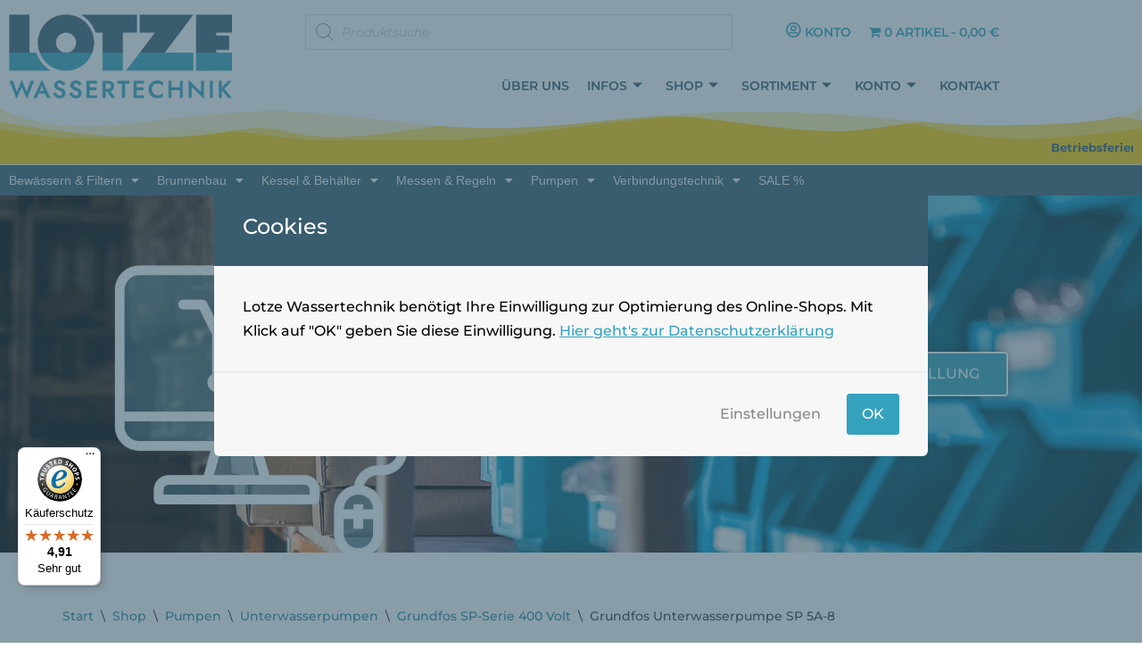

--- FILE ---
content_type: text/html; charset=UTF-8
request_url: https://lotze-wassertechnik.de/shop/produkt/grundfos-unterwasserpumpe-sp-5a-8-tiefbrunnenpumpe-05001k08/
body_size: 41671
content:
<!DOCTYPE html>
<html lang="de">

<head>
	
	<meta charset="UTF-8">
	<meta name="viewport" content="width=device-width, initial-scale=1, minimum-scale=1">
	<link rel="profile" href="http://gmpg.org/xfn/11">
		<script id="cacsp-gtag-consent-default">
			window.dataLayer = window.dataLayer || [];
			function gtag(){dataLayer.push(arguments);}
			gtag('consent', 'default', {
				'ad_storage': 'denied', 
				'ad_user_data': 'denied', 
				'ad_personalization': 'denied', 
				'analytics_storage': 'denied', 
				'functionality_storage': 'denied', 
				'personalization_storage': 'denied', 
				'security_storage': 'denied', 
				'wait_for_update': 500
			});
			</script>
<meta name='robots' content='index, follow, max-image-preview:large, max-snippet:-1, max-video-preview:-1' />

	<!-- This site is optimized with the Yoast SEO plugin v26.6 - https://yoast.com/wordpress/plugins/seo/ -->
	<title>Grundfos Unterwasser&shy;pumpe SP 5A-8 &#187; Lotze Wassertechnik</title>
	<link rel="canonical" href="https://lotze-wassertechnik.de/shop/produkt/grundfos-unterwasserpumpe-sp-5a-8-tiefbrunnenpumpe-05001k08/" />
	<meta property="og:locale" content="de_DE" />
	<meta property="og:type" content="article" />
	<meta property="og:title" content="Grundfos Unterwasser&shy;pumpe SP 5A-8 &#187; Lotze Wassertechnik" />
	<meta property="og:description" content="Nennleistung: 5 m³/h bei 3,3 bar; 0,75 kW" />
	<meta property="og:url" content="https://lotze-wassertechnik.de/shop/produkt/grundfos-unterwasserpumpe-sp-5a-8-tiefbrunnenpumpe-05001k08/" />
	<meta property="og:site_name" content="Lotze Wassertechnik" />
	<meta property="article:modified_time" content="2025-01-10T13:44:28+00:00" />
	<meta property="og:image" content="https://lotze-wassertechnik.de/wp-content/uploads/2022/02/sl_10288-1.jpg" />
	<meta property="og:image:width" content="480" />
	<meta property="og:image:height" content="480" />
	<meta property="og:image:type" content="image/jpeg" />
	<meta name="twitter:card" content="summary_large_image" />
	<meta name="twitter:label1" content="Geschätzte Lesezeit" />
	<meta name="twitter:data1" content="1 Minute" />
	<script type="application/ld+json" class="yoast-schema-graph">{"@context":"https://schema.org","@graph":[{"@type":"WebPage","@id":"https://lotze-wassertechnik.de/shop/produkt/grundfos-unterwasserpumpe-sp-5a-8-tiefbrunnenpumpe-05001k08/","url":"https://lotze-wassertechnik.de/shop/produkt/grundfos-unterwasserpumpe-sp-5a-8-tiefbrunnenpumpe-05001k08/","name":"Grundfos Unterwasser&shy;pumpe SP 5A-8 &#187; Lotze Wassertechnik","isPartOf":{"@id":"https://lotze-wassertechnik.de/#website"},"primaryImageOfPage":{"@id":"https://lotze-wassertechnik.de/shop/produkt/grundfos-unterwasserpumpe-sp-5a-8-tiefbrunnenpumpe-05001k08/#primaryimage"},"image":{"@id":"https://lotze-wassertechnik.de/shop/produkt/grundfos-unterwasserpumpe-sp-5a-8-tiefbrunnenpumpe-05001k08/#primaryimage"},"thumbnailUrl":"https://lotze-wassertechnik.de/wp-content/uploads/2022/02/sl_10288-1.jpg","datePublished":"2022-02-23T08:37:12+00:00","dateModified":"2025-01-10T13:44:28+00:00","breadcrumb":{"@id":"https://lotze-wassertechnik.de/shop/produkt/grundfos-unterwasserpumpe-sp-5a-8-tiefbrunnenpumpe-05001k08/#breadcrumb"},"inLanguage":"de","potentialAction":[{"@type":"ReadAction","target":["https://lotze-wassertechnik.de/shop/produkt/grundfos-unterwasserpumpe-sp-5a-8-tiefbrunnenpumpe-05001k08/"]}]},{"@type":"ImageObject","inLanguage":"de","@id":"https://lotze-wassertechnik.de/shop/produkt/grundfos-unterwasserpumpe-sp-5a-8-tiefbrunnenpumpe-05001k08/#primaryimage","url":"https://lotze-wassertechnik.de/wp-content/uploads/2022/02/sl_10288-1.jpg","contentUrl":"https://lotze-wassertechnik.de/wp-content/uploads/2022/02/sl_10288-1.jpg","width":480,"height":480},{"@type":"BreadcrumbList","@id":"https://lotze-wassertechnik.de/shop/produkt/grundfos-unterwasserpumpe-sp-5a-8-tiefbrunnenpumpe-05001k08/#breadcrumb","itemListElement":[{"@type":"ListItem","position":1,"name":"Startseite","item":"https://lotze-wassertechnik.de/"},{"@type":"ListItem","position":2,"name":"Shop","item":"https://lotze-wassertechnik.de/shop/"},{"@type":"ListItem","position":3,"name":"Grundfos Unterwasser&shy;pumpe SP 5A-8"}]},{"@type":"WebSite","@id":"https://lotze-wassertechnik.de/#website","url":"https://lotze-wassertechnik.de/","name":"Lotze Wassertechnik","description":"Alles rund um&#039;s Wasser","publisher":{"@id":"https://lotze-wassertechnik.de/#organization"},"potentialAction":[{"@type":"SearchAction","target":{"@type":"EntryPoint","urlTemplate":"https://lotze-wassertechnik.de/?s={search_term_string}"},"query-input":{"@type":"PropertyValueSpecification","valueRequired":true,"valueName":"search_term_string"}}],"inLanguage":"de"},{"@type":"Organization","@id":"https://lotze-wassertechnik.de/#organization","name":"Lotze Wassertechnik","url":"https://lotze-wassertechnik.de/","logo":{"@type":"ImageObject","inLanguage":"de","@id":"https://lotze-wassertechnik.de/#/schema/logo/image/","url":"https://lotze-wassertechnik.de/wp-content/uploads/2021/12/Lotze-Wassertechnik.png","contentUrl":"https://lotze-wassertechnik.de/wp-content/uploads/2021/12/Lotze-Wassertechnik.png","width":347,"height":132,"caption":"Lotze Wassertechnik"},"image":{"@id":"https://lotze-wassertechnik.de/#/schema/logo/image/"}}]}</script>
	<!-- / Yoast SEO plugin. -->


<link rel='dns-prefetch' href='//widgets.trustedshops.com' />
<link rel="alternate" type="application/rss+xml" title="Lotze Wassertechnik &raquo; Feed" href="https://lotze-wassertechnik.de/feed/" />
<link rel="alternate" type="application/rss+xml" title="Lotze Wassertechnik &raquo; Kommentar-Feed" href="https://lotze-wassertechnik.de/comments/feed/" />
<link rel="alternate" title="oEmbed (JSON)" type="application/json+oembed" href="https://lotze-wassertechnik.de/wp-json/oembed/1.0/embed?url=https%3A%2F%2Flotze-wassertechnik.de%2Fshop%2Fprodukt%2Fgrundfos-unterwasserpumpe-sp-5a-8-tiefbrunnenpumpe-05001k08%2F" />
<link rel="alternate" title="oEmbed (XML)" type="text/xml+oembed" href="https://lotze-wassertechnik.de/wp-json/oembed/1.0/embed?url=https%3A%2F%2Flotze-wassertechnik.de%2Fshop%2Fprodukt%2Fgrundfos-unterwasserpumpe-sp-5a-8-tiefbrunnenpumpe-05001k08%2F&#038;format=xml" />
<style id='wp-img-auto-sizes-contain-inline-css'>
img:is([sizes=auto i],[sizes^="auto," i]){contain-intrinsic-size:3000px 1500px}
/*# sourceURL=wp-img-auto-sizes-contain-inline-css */
</style>
<style id='woocommerce-inline-inline-css'>
.woocommerce form .form-row .required { visibility: visible; }
/*# sourceURL=woocommerce-inline-inline-css */
</style>
<link rel='stylesheet' id='wpo_min-header-0-css' href='https://lotze-wassertechnik.de/wp-content/cache/wpo-minify/1766782490/assets/wpo-minify-header-5555b197.min.css' media='all' />
<link rel='stylesheet' id='wpo_min-header-1-css' href='https://lotze-wassertechnik.de/wp-content/cache/wpo-minify/1766782490/assets/wpo-minify-header-eef11421.min.css' media='only screen and (max-width: 768px)' />
<link rel='stylesheet' id='wpo_min-header-2-css' href='https://lotze-wassertechnik.de/wp-content/cache/wpo-minify/1766782490/assets/wpo-minify-header-b8f43636.min.css' media='all' />
<script src="https://lotze-wassertechnik.de/wp-includes/js/jquery/jquery.min.js" id="jquery-core-js"></script>
<script src="https://lotze-wassertechnik.de/wp-includes/js/jquery/jquery-migrate.min.js" id="jquery-migrate-js"></script>
<script id="jquery-js-after">
!function($){"use strict";$(document).ready(function(){$(this).scrollTop()>100&&$(".hfe-scroll-to-top-wrap").removeClass("hfe-scroll-to-top-hide"),$(window).scroll(function(){$(this).scrollTop()<100?$(".hfe-scroll-to-top-wrap").fadeOut(300):$(".hfe-scroll-to-top-wrap").fadeIn(300)}),$(".hfe-scroll-to-top-wrap").on("click",function(){$("html, body").animate({scrollTop:0},300);return!1})})}(jQuery);
!function($){'use strict';$(document).ready(function(){var bar=$('.hfe-reading-progress-bar');if(!bar.length)return;$(window).on('scroll',function(){var s=$(window).scrollTop(),d=$(document).height()-$(window).height(),p=d? s/d*100:0;bar.css('width',p+'%')});});}(jQuery);
//# sourceURL=jquery-js-after
</script>
<script src="https://lotze-wassertechnik.de/wp-content/plugins/woocommerce/assets/js/flexslider/jquery.flexslider.min.js" id="wc-flexslider-js" defer data-wp-strategy="defer"></script>
<script src="https://lotze-wassertechnik.de/wp-content/plugins/woocommerce/assets/js/jquery-blockui/jquery.blockUI.min.js" id="wc-jquery-blockui-js" defer data-wp-strategy="defer"></script>
<script id="wc-add-to-cart-js-extra">
var wc_add_to_cart_params = {"ajax_url":"/wp-admin/admin-ajax.php","wc_ajax_url":"/?wc-ajax=%%endpoint%%","i18n_view_cart":"Warenkorb anzeigen","cart_url":"https://lotze-wassertechnik.de/warenkorb/","is_cart":"","cart_redirect_after_add":"yes"};
//# sourceURL=wc-add-to-cart-js-extra
</script>
<script src="https://lotze-wassertechnik.de/wp-content/plugins/woocommerce/assets/js/frontend/add-to-cart.min.js" id="wc-add-to-cart-js" defer data-wp-strategy="defer"></script>
<script src="https://lotze-wassertechnik.de/wp-content/plugins/woocommerce/assets/js/photoswipe/photoswipe.min.js" id="wc-photoswipe-js" defer data-wp-strategy="defer"></script>
<script src="https://lotze-wassertechnik.de/wp-content/plugins/woocommerce/assets/js/photoswipe/photoswipe-ui-default.min.js" id="wc-photoswipe-ui-default-js" defer data-wp-strategy="defer"></script>
<script id="wc-single-product-js-extra">
var wc_single_product_params = {"i18n_required_rating_text":"Bitte w\u00e4hlen Sie eine Bewertung","i18n_rating_options":["1 von 5\u00a0Sternen","2 von 5\u00a0Sternen","3 von 5\u00a0Sternen","4 von 5\u00a0Sternen","5 von 5\u00a0Sternen"],"i18n_product_gallery_trigger_text":"Bildergalerie im Vollbildmodus anzeigen","review_rating_required":"yes","flexslider":{"rtl":false,"animation":"slide","smoothHeight":true,"directionNav":false,"controlNav":"thumbnails","slideshow":false,"animationSpeed":500,"animationLoop":false,"allowOneSlide":false},"zoom_enabled":"","zoom_options":[],"photoswipe_enabled":"1","photoswipe_options":{"shareEl":false,"closeOnScroll":false,"history":false,"hideAnimationDuration":0,"showAnimationDuration":0},"flexslider_enabled":"1"};
//# sourceURL=wc-single-product-js-extra
</script>
<script src="https://lotze-wassertechnik.de/wp-content/plugins/woocommerce/assets/js/frontend/single-product.min.js" id="wc-single-product-js" defer data-wp-strategy="defer"></script>
<script src="https://lotze-wassertechnik.de/wp-content/plugins/woocommerce/assets/js/js-cookie/js.cookie.min.js" id="wc-js-cookie-js" defer data-wp-strategy="defer"></script>
<script id="woocommerce-js-extra">
var woocommerce_params = {"ajax_url":"/wp-admin/admin-ajax.php","wc_ajax_url":"/?wc-ajax=%%endpoint%%","i18n_password_show":"Passwort anzeigen","i18n_password_hide":"Passwort ausblenden"};
//# sourceURL=woocommerce-js-extra
</script>
<script src="https://lotze-wassertechnik.de/wp-content/plugins/woocommerce/assets/js/frontend/woocommerce.min.js" id="woocommerce-js" defer data-wp-strategy="defer"></script>
<script src="https://lotze-wassertechnik.de/wp-content/plugins/elementor/assets/lib/font-awesome/js/v4-shims.min.js" id="font-awesome-4-shim-js"></script>
<script src="https://lotze-wassertechnik.de/wp-includes/js/dist/hooks.min.js" id="wp-hooks-js"></script>
<script id="wpm-js-extra">
var wpm = {"ajax_url":"https://lotze-wassertechnik.de/wp-admin/admin-ajax.php","root":"https://lotze-wassertechnik.de/wp-json/","nonce_wp_rest":"e098b16cb3","nonce_ajax":"62d150a124"};
//# sourceURL=wpm-js-extra
</script>
<script src="https://lotze-wassertechnik.de/wp-content/plugins/woocommerce-google-adwords-conversion-tracking-tag/js/public/free/wpm-public.p1.min.js" id="wpm-js"></script>
<script id="wc-gzd-unit-price-observer-queue-js-extra">
var wc_gzd_unit_price_observer_queue_params = {"ajax_url":"/wp-admin/admin-ajax.php","wc_ajax_url":"/?wc-ajax=%%endpoint%%","refresh_unit_price_nonce":"8297a4ee69"};
//# sourceURL=wc-gzd-unit-price-observer-queue-js-extra
</script>
<script src="https://lotze-wassertechnik.de/wp-content/plugins/woocommerce-germanized/build/static/unit-price-observer-queue.js" id="wc-gzd-unit-price-observer-queue-js" defer data-wp-strategy="defer"></script>
<script src="https://lotze-wassertechnik.de/wp-content/plugins/woocommerce/assets/js/accounting/accounting.min.js" id="wc-accounting-js"></script>
<script id="wc-gzd-unit-price-observer-js-extra">
var wc_gzd_unit_price_observer_params = {"wrapper":".product","price_selector":{"p.price":{"is_total_price":false,"is_primary_selector":true,"quantity_selector":""},"div#product_total_price":{"is_total_price":true,"is_primary_selector":false,"quantity_selector":""}},"replace_price":"1","product_id":"5692","price_decimal_sep":",","price_thousand_sep":".","qty_selector":"input.quantity, input.qty","refresh_on_load":"1"};
//# sourceURL=wc-gzd-unit-price-observer-js-extra
</script>
<script src="https://lotze-wassertechnik.de/wp-content/plugins/woocommerce-germanized/build/static/unit-price-observer.js" id="wc-gzd-unit-price-observer-js" defer data-wp-strategy="defer"></script>
<link rel="https://api.w.org/" href="https://lotze-wassertechnik.de/wp-json/" /><link rel="alternate" title="JSON" type="application/json" href="https://lotze-wassertechnik.de/wp-json/wp/v2/product/5692" /><link rel="EditURI" type="application/rsd+xml" title="RSD" href="https://lotze-wassertechnik.de/xmlrpc.php?rsd" />

<link rel='shortlink' href='https://lotze-wassertechnik.de/?p=5692' />
<link rel="shortcut icon" href="https://lotze-wassertechnik.de/wp-content/uploads/lotze-icon.png">
<!-- Global site tag (gtag.js) - Google Ads: 941117857 -->
<script async src="https://www.googletagmanager.com/gtag/js?id=AW-941117857"></script>
<script>
  window.dataLayer = window.dataLayer || [];
  function gtag(){dataLayer.push(arguments);}
  gtag('js', new Date());

  gtag('config', 'AW-941117857');
</script>

<!-- Global site tag (gtag.js) - Google Analytics -->
<script async src="https://www.googletagmanager.com/gtag/js?id=G-J7TK1ZKMFB"></script>
<script>
  window.dataLayer = window.dataLayer || [];
  function gtag(){dataLayer.push(arguments);}
  gtag('js', new Date());

  gtag('config', 'G-J7TK1ZKMFB');
</script>
<!-- Google Tag Manager -->
<script>(function(w,d,s,l,i){w[l]=w[l]||[];w[l].push({'gtm.start':
new Date().getTime(),event:'gtm.js'});var f=d.getElementsByTagName(s)[0],
j=d.createElement(s),dl=l!='dataLayer'?'&l='+l:'';j.async=true;j.src=
'https://www.googletagmanager.com/gtm.js?id='+i+dl;f.parentNode.insertBefore(j,f);
})(window,document,'script','dataLayer','GTM-K9J2LT9');</script>
<!-- End Google Tag Manager -->
<!-- Begin eTrusted bootstrap tag -->
<script src="https://integrations.etrusted.com/applications/widget.js/v2" defer async></script>
<!-- End eTrusted bootstrap tag -->		<style>
			.dgwt-wcas-ico-magnifier,.dgwt-wcas-ico-magnifier-handler{max-width:20px}.dgwt-wcas-search-wrapp{max-width:600px}		</style>
			<noscript><style>.woocommerce-product-gallery{ opacity: 1 !important; }</style></noscript>
	<meta name="generator" content="Elementor 3.34.0; features: additional_custom_breakpoints; settings: css_print_method-internal, google_font-enabled, font_display-auto">

<!-- START Pixel Manager for WooCommerce -->

		<script>

			window.wpmDataLayer = window.wpmDataLayer || {};
			window.wpmDataLayer = Object.assign(window.wpmDataLayer, {"cart":{},"cart_item_keys":{},"version":{"number":"1.54.1","pro":false,"eligible_for_updates":false,"distro":"fms","beta":false,"show":true},"pixels":{"google":{"linker":{"settings":null},"user_id":false,"ads":{"conversion_ids":{"AW-941117857":"wy2PCMyTq6wDEKGj4cAD"},"dynamic_remarketing":{"status":true,"id_type":"gla","send_events_with_parent_ids":true},"google_business_vertical":"retail","phone_conversion_number":"","phone_conversion_label":""},"analytics":{"ga4":{"measurement_id":"G-J7TK1ZKMFB","parameters":{},"mp_active":false,"debug_mode":false,"page_load_time_tracking":false},"id_type":"post_id"},"tag_id":"AW-941117857","tag_id_suppressed":[],"tag_gateway":{"measurement_path":""},"tcf_support":false,"consent_mode":{"is_active":true,"wait_for_update":500,"ads_data_redaction":false,"url_passthrough":true}}},"shop":{"list_name":"Product | Grundfos Unterwasser&shy;pumpe SP 5A-8","list_id":"product_grundfos-unterwasserpumpe-sp-5a-8","page_type":"product","product_type":"simple","currency":"EUR","selectors":{"addToCart":[],"beginCheckout":[]},"order_duplication_prevention":true,"view_item_list_trigger":{"test_mode":false,"background_color":"green","opacity":0.5,"repeat":true,"timeout":1000,"threshold":0.8},"variations_output":false,"session_active":false},"page":{"id":5692,"title":"Grundfos Unterwasser&shy;pumpe SP 5A-8","type":"product","categories":[],"parent":{"id":0,"title":"Grundfos Unterwasser&shy;pumpe SP 5A-8","type":"product","categories":[]}},"general":{"user_logged_in":false,"scroll_tracking_thresholds":[],"page_id":5692,"exclude_domains":[],"server_2_server":{"active":false,"user_agent_exclude_patterns":[],"ip_exclude_list":[],"pageview_event_s2s":{"is_active":false,"pixels":[]}},"consent_management":{"explicit_consent":false},"lazy_load_pmw":false,"chunk_base_path":"https://lotze-wassertechnik.de/wp-content/plugins/woocommerce-google-adwords-conversion-tracking-tag/js/public/free/","modules":{"load_deprecated_functions":true}}});

		</script>

		
<!-- END Pixel Manager for WooCommerce -->
			<meta name="pm-dataLayer-meta" content="5692" class="wpmProductId"
				  data-id="5692">
					<script>
			(window.wpmDataLayer = window.wpmDataLayer || {}).products                = window.wpmDataLayer.products || {};
			window.wpmDataLayer.products[5692] = {"id":"5692","sku":"1026671","price":1149,"brand":"","quantity":1,"dyn_r_ids":{"post_id":"5692","sku":"1026671","gpf":"woocommerce_gpf_5692","gla":"gla_5692"},"is_variable":false,"type":"simple","name":"Grundfos Unterwasser­pumpe SP 5A-8","category":["Grundfos SP-Serie 400 Volt"],"is_variation":false};
					</script>
					<style>
				.e-con.e-parent:nth-of-type(n+4):not(.e-lazyloaded):not(.e-no-lazyload),
				.e-con.e-parent:nth-of-type(n+4):not(.e-lazyloaded):not(.e-no-lazyload) * {
					background-image: none !important;
				}
				@media screen and (max-height: 1024px) {
					.e-con.e-parent:nth-of-type(n+3):not(.e-lazyloaded):not(.e-no-lazyload),
					.e-con.e-parent:nth-of-type(n+3):not(.e-lazyloaded):not(.e-no-lazyload) * {
						background-image: none !important;
					}
				}
				@media screen and (max-height: 640px) {
					.e-con.e-parent:nth-of-type(n+2):not(.e-lazyloaded):not(.e-no-lazyload),
					.e-con.e-parent:nth-of-type(n+2):not(.e-lazyloaded):not(.e-no-lazyload) * {
						background-image: none !important;
					}
				}
			</style>
			<style type="text/css" id="cookies-and-content-security-policy-css-custom">.modal-cacsp-backdrop {background-color: #395c6e;}.modal-cacsp-position .modal-cacsp-box > *,.modal-cacsp-position .modal-cacsp-box.modal-cacsp-box-show.modal-cacsp-box-bottom {background-color: #f7f7f7;}.modal-cacsp-position .modal-cacsp-box .modal-cacsp-box-header {background-color: #395c6e;}.modal-cacsp-position .modal-cacsp-box .modal-cacsp-btns .modal-cacsp-btn.modal-cacsp-btn-settings {background-color: #f7f7f7;}.modal-cacsp-position .modal-cacsp-box .modal-cacsp-btns .modal-cacsp-btn.modal-cacsp-btn-settings {border-color: #f7f7f7;}.modal-cacsp-position .modal-cacsp-box .modal-cacsp-btns .modal-cacsp-btn.modal-cacsp-btn-settings,.modal-cacsp-position .modal-cacsp-box .modal-cacsp-btns .modal-cacsp-btn.modal-cacsp-btn-settings * {color: #888888;}.modal-cacsp-position .modal-cacsp-box .modal-cacsp-btns .modal-cacsp-btn.modal-cacsp-btn-refuse,.modal-cacsp-position .modal-cacsp-box .modal-cacsp-btns .modal-cacsp-btn.modal-cacsp-btn-refuse-all {background-color: #34a2bd;}.modal-cacsp-position .modal-cacsp-box .modal-cacsp-btns .modal-cacsp-btn.modal-cacsp-btn-refuse,.modal-cacsp-position .modal-cacsp-box .modal-cacsp-btns .modal-cacsp-btn.modal-cacsp-btn-refuse-all {border-color: #34a2bd;}.modal-cacsp-position .modal-cacsp-box .modal-cacsp-btns .modal-cacsp-btn.modal-cacsp-btn-save {background-color: #f7f7f7;}.modal-cacsp-position .modal-cacsp-box .modal-cacsp-btns .modal-cacsp-btn.modal-cacsp-btn-save {border-color: #f7f7f7;}.modal-cacsp-position .modal-cacsp-box .modal-cacsp-btns .modal-cacsp-btn.modal-cacsp-btn-save,.modal-cacsp-position .modal-cacsp-box .modal-cacsp-btns .modal-cacsp-btn.modal-cacsp-btn-save * {color: #888888;}.modal-cacsp-position .modal-cacsp-box .modal-cacsp-btns .modal-cacsp-btn.modal-cacsp-btn-accept,.modal-cacsp-position .modal-cacsp-box .modal-cacsp-btns .modal-cacsp-btn.modal-cacsp-btn-accept-all {background-color: #34a2bd;}.modal-cacsp-position .modal-cacsp-box .modal-cacsp-btns .modal-cacsp-btn.modal-cacsp-btn-accept,.modal-cacsp-position .modal-cacsp-box .modal-cacsp-btns .modal-cacsp-btn.modal-cacsp-btn-accept-all {border-color: #34a2bd;}</style><link rel="icon" href="https://lotze-wassertechnik.de/wp-content/uploads/2021/11/lotze-icon-64x64.png" sizes="32x32" />
<link rel="icon" href="https://lotze-wassertechnik.de/wp-content/uploads/2021/11/lotze-icon-240x240.png" sizes="192x192" />
<link rel="apple-touch-icon" href="https://lotze-wassertechnik.de/wp-content/uploads/2021/11/lotze-icon-240x240.png" />
<meta name="msapplication-TileImage" content="https://lotze-wassertechnik.de/wp-content/uploads/2021/11/lotze-icon-300x300.png" />
		<style id="wp-custom-css">
			.woocommerce #content div.product div.images, .woocommerce div.product div.images, .woocommerce-page #content div.product div.images, .woocommerce-page div.product div.images {
  float: left;
  width: 40%;
}

.woocommerce div.product div.images img {
padding-right:20%;
}
.scroll-to-top {
  --bgcolor: #34A2BD;}

/*---- Woo interne Infos ----*/
.shopengine-template .woocommerce-notices-wrapper {
  display: none
}
/*---- Navigation ----*/

.elementor-3055 .elementor-element.elementor-element-7fe6241c .elementor-element-populated a,
.elementor-2919 .elementor-element.elementor-element-9f636ec .elementor-element-populated a{
    color: #395C6E!important;
}
.elementor-3055 .elementor-element.elementor-element-7fe6241c .elementor-element-populated a:hover,
.elementor-2919 .elementor-element.elementor-element-9f636ec .elementor-element-populated a,
.elementor-3055 .elementor-element.elementor-element-7fe6241c .elementor-element-populated a:active,
.elementor-2919 .elementor-element.elementor-element-9f636ec .elementor-element-populated a:active
{
    color: #34A2BD;
}

/*---- WPForms ----*/

div.wpforms-container-full .wpforms-form input[type=submit], 
div.wpforms-container-full .wpforms-form button[type=submit] {
  background-color: #34A2BD;
	color:#fff;
  border: none;
	font-size: 1em; 
  padding: 12px 33px;
	text-transform: uppercase;}

div.wpforms-container-full .wpforms-form .wpforms-field-row.wpforms-field-medium,
div.wpforms-container-full .wpforms-form input.wpforms-field-medium{
    max-width: 100%;}

div.wpforms-container-full .wpforms-form input[type=submit]:hover, 
div.wpforms-container-full .wpforms-form input[type=submit]:active, 
div.wpforms-container-full .wpforms-form button[type=submit]:hover, 
div.wpforms-container-full .wpforms-form button[type=submit]:active, 
div.wpforms-container-full .wpforms-form .wpforms-page-button:hover, 
div.wpforms-container-full .wpforms-form .wpforms-page-button:active{
    background-color: var(--nv-primary-accent);
    border: none;
    font-size: 1em;}

/*---- WPForms "Large" fields----*/

div.wpforms-container-full .wpforms-form input.wpforms-field-large, div.wpforms-container-full .wpforms-form select.wpforms-field-large, div.wpforms-container-full .wpforms-form .wpforms-field-row.wpforms-field-large{
	padding:30px 15px;
	border:3px solid #000;
	border-radius:0px;}

.obfx-pricing-table-title {margin-bottom:0px!important;}
.obfx-price-wrapper {
    padding: 0px!important;}

.tnp-widget input.tnp-submit {
    background-color: #34A2BD;
    border:0;}

input.file_input_hidden {
    font-size: 10px!important;}

form.file_input_uploadform, input.file_input_button,
input.file_input_submit:disabled,
input.file_input_submit,
input.file_input_textbox,
input.file_input_button_hover{
    width: 200px!important;
    overflow: hidden;}

.warning-cacsp-iframe-content .warning-cacsp-iframe-content-button a {
    background-color: #34A2BD;
    border-color: #34A2BD;}

/*---- Table Press----*/

.tablepress td, .tablepress th {
	padding: 3px;}

td {
    font-size: 1em;}

.tablepress-table-description {
    margin-bottom: 10px;}

ul {
    list-style-type: disc;
    list-style-position: outside;
    padding-left:15px;}

h2#tablepress-3a-name,
h2#tablepress-3b-name,
h2#tablepress-3c-name,
h2#tablepress-3d-name,
h2#tablepress-3e-name,
h2#tablepress-3f-name{
    margin-bottom: 0px!important;
	font-size: 1.2em;
}

/*---- WooCommerce Button----*/

.eael-simple-menu-container .eael-simple-menu .eael-simple-menu-indicator {
    top: 12px;}

a.checkout-button.button.alt.wc-forward {margin-bottom:auto}

/*---- WooCommerce Bilder——*/

.woocommerce ul.products li.product a img {
    width: auto;
    height: 200px;
}

.woocommerce div.product div.images img {
    width: auto;
    height: auto;
    max-height: 400px;
		padding-bottom:30px}

.woocommerce div.product div.images .flex-control-thumbs{
background-color: #ffffff;
padding-top:10px;}


.nv-product-image{
	margin-right: 55px;
	background-color: #DFEBFF;}

.woocommerce div.product div.images .flex-control-thumbs li img {
    max-height: 75px;
}
.woocommerce ul.products li.product a img {
  border: 0px solid #ffffff;
}

.elementor-20402 .elementor-element.elementor-element-dc57300 .woocommerce-loop-product__link, .elementor-20402 .elementor-element.elementor-element-dc57300 .premium-woo-product-gallery-images img {
 border: 0px solid #ffffff !important;
}

/*---- WooCommerce Text ----*/

p.price.price-unit.smaller.wc-gzd-additional-info {
font-size: 0.8em!important;
}

span.woocommerce-Price-amount.amount {
font-size: 1.3em;
}

.woocommerce div.product .product_title {
    font-size: 1.5em;
    margin-bottom: 0.5em;}

p.woocommerce-loop-product__subtitle.wp-subtitle {
	font-size: 0.9em;
	line-height: 1.3em;
	color: #000;
	font-weight: 600;
}

.woocommerce ul.products li.product a.woocommerce-loop-product__link > h2, 
.woocommerce ul.products li.product a.woocommerce-loop-product__link > h3 {
    font-size: 1em;
	  line-height: 1.3em}

.product_list_widget .wc-gzd-additional-info, 
.products .wc-gzd-additional-info {
    margin-bottom: -0.8em!important;
}
p.wc-gzd-additional-info.delivery-time-info.wc-gzd-additional-info-loop {
	line-height: 1.2em
}

.woocommerce ul.products li.product .price {
    display: block;
    font-weight: 600;
    margin-bottom: -0.5em;
    font-size: 1.3em;}

.woocommerce.single #tab-description ol li, .woocommerce.single #tab-description ul li, .woocommerce.single .entry-summary ol li, .woocommerce.single .entry-summary ul li {
    margin-bottom: 0px;
}
h2.product_subtitle.entry-subtitle.wp-subtitle {margin-bottom: 10px;
}
.elementor-kit-284 h2 {
    font-size: 2em;
}
h2 {
    font-size: var(--h2FontSize);
    font-weight: var(--h2FontWeight);
    line-height: var(--h2LineHeight);
    letter-spacing: var(--h2LetterSpacing);
    text-transform: var(--h2TextTransform);
}

h2.blog-entry-title.entry-title,
h2.product_subtitle.entry-subtitle.wp-subtitle {
    font-size: 1.3em;
	  font-weight: 600;
	  line-height: 1.2em;
}

/*---- display "block" für Kategorien ----*/

.product_meta>span {  
    margin-top: 0em;}

/*---- Paginierung Suchergebnisse ----*/

ul.page-numbers {
	list-style-type: none;
	padding-left:0px
}

.cover-post {
    position: relative;
    background-size: contain;
	  background-repeat: no-repeat;
	  background-color: #DFEBFF;
    background-position: center;
}
.cover-post:after {
  background-color:rgba(64,88,100,.7);
}

.cart {font-size: 0.9em;}

/* ---- Keine Sortierungsauswahl der Produktübersicht ---- */

.nv-woo-filters {
    display: none;
}

/* ---- Mein Konto Navi und Buttons ---- */

a.woocommerce-button.button.pay,
a.woocommerce-button.button.view,
a.woocommerce-button.button.cancel {
padding: 3px 10px 3px 10px;
font-size: 14px;
text-transform: none;
letter-spacing: 0px;
	margin:5px;
}

#ppc-button-ppcp-gateway,
#ppc-button-applepay-container,
#ppc-button-googlepay-container {margin-right:30px; margin-left:20px}

ul#menu-1-39579b82 {
	margin-bottom:0px
}

.woocommerce form .form-row label {
	padding-top: 0.5em;
	padding-bottom: 0.2em;
  line-height: 1.5;
}
.payment_box.payment_method_ppcp-credit-card-gateway {padding:0px!important
}

.woocommerce .cart_totals table.shop_table th {font-size:1em; font-weight: 500!important}

woocommerce .cart-collaterals .cart_totals, .woocommerce-page .cart-collaterals .cart_totals {
  width: 100%;
}

/* ---- Schnellkaufliste ---- */

.elementor-kit-284 button {padding:7px 15px 7px 15px;
}
.selectize-input.items.not-full {
	margin-top:8px;
	padding:15px
}
tr.wc_bof_product_list td {
padding: 0px 10px;
border: none;
}
tr.wc_bof_product_list.wc_bof_product_1 td {padding-top:10px}

p#billing_title_field {
    display: none;
}
.ticker-klasse {
	font-size:3em!important
}
.woocommerce-product-details__short-description {
    display: none;
}
section.up-sells.upsells.products h2,
section.related.products h2{
    font-size: 1.3em;
}
.woocommerce div.product .stock {
    color: #669933;
}
.tnp-field label  {
font-weight:500;
}		</style>
		
	</head>

<body  class="wp-singular product-template-default single single-product postid-5692 wp-theme-neve wp-child-theme-Neve-Lotze theme-neve woocommerce woocommerce-page woocommerce-no-js eio-default ehf-header ehf-footer ehf-template-neve ehf-stylesheet-Neve-Lotze  nv-blog-covers nv-sidebar-full-width menu_sidebar_slide_left  shopengine-template shopengine-single elementor-default elementor-kit-284" id="neve_body"  >
<div class="wrapper">
	
	<header class="header"  >
		<a class="neve-skip-link show-on-focus" href="#content" >
			Zum Inhalt springen		</a>
				<header id="masthead" itemscope="itemscope" itemtype="https://schema.org/WPHeader">
			<p class="main-title bhf-hidden" itemprop="headline"><a href="https://lotze-wassertechnik.de" title="Lotze Wassertechnik" rel="home">Lotze Wassertechnik</a></p>
					<div data-elementor-type="wp-post" data-elementor-id="2798" class="elementor elementor-2798">
						<section class="elementor-section elementor-top-section elementor-element elementor-element-666952b elementor-section-boxed elementor-section-height-default elementor-section-height-default" data-id="666952b" data-element_type="section">
						<div class="elementor-container elementor-column-gap-default">
					<div class="elementor-column elementor-col-100 elementor-top-column elementor-element elementor-element-4e5a1e0" data-id="4e5a1e0" data-element_type="column">
			<div class="elementor-widget-wrap elementor-element-populated">
						<div class="elementor-element elementor-element-772506f elementor-widget elementor-widget-html" data-id="772506f" data-element_type="widget" data-widget_type="html.default">
				<div class="elementor-widget-container">
					<!-- Google Tag Manager (noscript) -->
<noscript><iframe src="https://www.googletagmanager.com/ns.html?id=GTM-K9J2LT9"
height="0" width="0" style="display:none;visibility:hidden"></iframe></noscript>
<!-- End Google Tag Manager (noscript) -->				</div>
				</div>
					</div>
		</div>
					</div>
		</section>
				<section class="elementor-section elementor-top-section elementor-element elementor-element-4e0fe7a7 elementor-hidden-desktop elementor-section-boxed elementor-section-height-default elementor-section-height-default" data-id="4e0fe7a7" data-element_type="section">
						<div class="elementor-container elementor-column-gap-default">
					<div class="elementor-column elementor-col-100 elementor-top-column elementor-element elementor-element-56c89a68" data-id="56c89a68" data-element_type="column" data-settings="{&quot;background_background&quot;:&quot;classic&quot;}">
			<div class="elementor-widget-wrap elementor-element-populated">
						<div class="elementor-element elementor-element-50be4c0c elementor-widget elementor-widget-shortcode" data-id="50be4c0c" data-element_type="widget" data-widget_type="shortcode.default">
				<div class="elementor-widget-container">
							<div class="elementor-shortcode"><div  class="dgwt-wcas-search-wrapp dgwt-wcas-no-submit woocommerce dgwt-wcas-style-solaris js-dgwt-wcas-layout-classic dgwt-wcas-layout-classic js-dgwt-wcas-mobile-overlay-enabled">
		<form class="dgwt-wcas-search-form" role="search" action="https://lotze-wassertechnik.de/" method="get">
		<div class="dgwt-wcas-sf-wrapp">
							<svg
					class="dgwt-wcas-ico-magnifier" xmlns="http://www.w3.org/2000/svg"
					xmlns:xlink="http://www.w3.org/1999/xlink" x="0px" y="0px"
					viewBox="0 0 51.539 51.361" xml:space="preserve">
					<path 						d="M51.539,49.356L37.247,35.065c3.273-3.74,5.272-8.623,5.272-13.983c0-11.742-9.518-21.26-21.26-21.26 S0,9.339,0,21.082s9.518,21.26,21.26,21.26c5.361,0,10.244-1.999,13.983-5.272l14.292,14.292L51.539,49.356z M2.835,21.082 c0-10.176,8.249-18.425,18.425-18.425s18.425,8.249,18.425,18.425S31.436,39.507,21.26,39.507S2.835,31.258,2.835,21.082z"/>
				</svg>
							<label class="screen-reader-text"
				for="dgwt-wcas-search-input-1">
				Products search			</label>

			<input
				id="dgwt-wcas-search-input-1"
				type="search"
				class="dgwt-wcas-search-input"
				name="s"
				value=""
				placeholder="Produktsuche"
				autocomplete="off"
							/>
			<div class="dgwt-wcas-preloader"></div>

			<div class="dgwt-wcas-voice-search"></div>

			
			<input type="hidden" name="post_type" value="product"/>
			<input type="hidden" name="dgwt_wcas" value="1"/>

			
					</div>
	</form>
</div>
</div>
						</div>
				</div>
					</div>
		</div>
					</div>
		</section>
				<section class="elementor-section elementor-top-section elementor-element elementor-element-138e2aab elementor-section-boxed elementor-section-height-default elementor-section-height-default" data-id="138e2aab" data-element_type="section" data-settings="{&quot;background_background&quot;:&quot;classic&quot;}">
						<div class="elementor-container elementor-column-gap-default">
					<div class="elementor-column elementor-col-50 elementor-top-column elementor-element elementor-element-76e9922b" data-id="76e9922b" data-element_type="column">
			<div class="elementor-widget-wrap elementor-element-populated">
						<div class="elementor-element elementor-element-7d1a94be elementor-widget elementor-widget-image" data-id="7d1a94be" data-element_type="widget" data-widget_type="image.default">
				<div class="elementor-widget-container">
																<a href="https://lotze-wassertechnik.de/">
							<img width="347" height="132" src="https://lotze-wassertechnik.de/wp-content/uploads/2021/12/Lotze-Wassertechnik.png" class="attachment-full size-full wp-image-2994" alt="Logo von Lotze Wassertechnik" srcset="https://lotze-wassertechnik.de/wp-content/uploads/2021/12/Lotze-Wassertechnik.png 347w, https://lotze-wassertechnik.de/wp-content/uploads/2021/12/Lotze-Wassertechnik-64x24.png 64w, https://lotze-wassertechnik.de/wp-content/uploads/2021/12/Lotze-Wassertechnik-300x114.png 300w" sizes="(max-width: 347px) 100vw, 347px" />								</a>
															</div>
				</div>
					</div>
		</div>
				<div class="elementor-column elementor-col-50 elementor-top-column elementor-element elementor-element-3ee3bab5" data-id="3ee3bab5" data-element_type="column">
			<div class="elementor-widget-wrap elementor-element-populated">
						<section class="elementor-section elementor-inner-section elementor-element elementor-element-a1ace94 elementor-section-boxed elementor-section-height-default elementor-section-height-default" data-id="a1ace94" data-element_type="section">
						<div class="elementor-container elementor-column-gap-default">
					<div class="elementor-column elementor-col-50 elementor-inner-column elementor-element elementor-element-e9b52c4 elementor-hidden-tablet elementor-hidden-mobile" data-id="e9b52c4" data-element_type="column">
			<div class="elementor-widget-wrap elementor-element-populated">
						<div class="elementor-element elementor-element-a91c9fe elementor-widget elementor-widget-shortcode" data-id="a91c9fe" data-element_type="widget" data-widget_type="shortcode.default">
				<div class="elementor-widget-container">
							<div class="elementor-shortcode"><div  class="dgwt-wcas-search-wrapp dgwt-wcas-no-submit woocommerce dgwt-wcas-style-solaris js-dgwt-wcas-layout-classic dgwt-wcas-layout-classic js-dgwt-wcas-mobile-overlay-enabled">
		<form class="dgwt-wcas-search-form" role="search" action="https://lotze-wassertechnik.de/" method="get">
		<div class="dgwt-wcas-sf-wrapp">
							<svg
					class="dgwt-wcas-ico-magnifier" xmlns="http://www.w3.org/2000/svg"
					xmlns:xlink="http://www.w3.org/1999/xlink" x="0px" y="0px"
					viewBox="0 0 51.539 51.361" xml:space="preserve">
					<path 						d="M51.539,49.356L37.247,35.065c3.273-3.74,5.272-8.623,5.272-13.983c0-11.742-9.518-21.26-21.26-21.26 S0,9.339,0,21.082s9.518,21.26,21.26,21.26c5.361,0,10.244-1.999,13.983-5.272l14.292,14.292L51.539,49.356z M2.835,21.082 c0-10.176,8.249-18.425,18.425-18.425s18.425,8.249,18.425,18.425S31.436,39.507,21.26,39.507S2.835,31.258,2.835,21.082z"/>
				</svg>
							<label class="screen-reader-text"
				for="dgwt-wcas-search-input-2">
				Products search			</label>

			<input
				id="dgwt-wcas-search-input-2"
				type="search"
				class="dgwt-wcas-search-input"
				name="s"
				value=""
				placeholder="Produktsuche"
				autocomplete="off"
							/>
			<div class="dgwt-wcas-preloader"></div>

			<div class="dgwt-wcas-voice-search"></div>

			
			<input type="hidden" name="post_type" value="product"/>
			<input type="hidden" name="dgwt_wcas" value="1"/>

			
					</div>
	</form>
</div>
</div>
						</div>
				</div>
					</div>
		</div>
				<div class="elementor-column elementor-col-50 elementor-inner-column elementor-element elementor-element-e5f7fcf animated-slow" data-id="e5f7fcf" data-element_type="column" data-settings="{&quot;animation&quot;:&quot;none&quot;,&quot;animation_delay&quot;:100}">
			<div class="elementor-widget-wrap elementor-element-populated">
						<div class="elementor-element elementor-element-31075b3d elementor-widget elementor-widget-ekit-nav-menu" data-id="31075b3d" data-element_type="widget" data-widget_type="ekit-nav-menu.default">
				<div class="elementor-widget-container">
							<nav class="ekit-wid-con ekit_menu_responsive_tablet" 
			data-hamburger-icon="fas fa-shopping-cart" 
			data-hamburger-icon-type="icon" 
			data-responsive-breakpoint="1024">
			            <button class="elementskit-menu-hamburger elementskit-menu-toggler"  type="button" aria-label="hamburger-icon">
                <i aria-hidden="true" class="ekit-menu-icon fas fa-shopping-cart"></i>            </button>
            <div id="ekit-megamenu-konto" class="elementskit-menu-container elementskit-menu-offcanvas-elements elementskit-navbar-nav-default ekit-nav-menu-one-page- ekit-nav-dropdown-click"><ul id="menu-konto" class="elementskit-navbar-nav elementskit-menu-po-right submenu-click-on-"><li id="menu-item-14641" class="menu-item menu-item-type-custom menu-item-object-custom menu-item-14641 nav-item elementskit-mobile-builder-content" data-vertical-menu=750px><a href="https://lotze-wassertechnik.de/konto/edit-account/" class="ekit-menu-nav-link"><i class="_mi _before far fa-user-circle" aria-hidden="true"></i><span>Konto</span></a></li>
<li class="menu-item menu-item-type-custom menu-item-object-custom menu-item-14641 nav-item elementskit-mobile-builder-content wpmenucartli wpmenucart-display-right menu-item" id="wpmenucartli"><a class="wpmenucart-contents empty-wpmenucart-visible" href="https://lotze-wassertechnik.de/shop/" title="Zum Shop"><i class="wpmenucart-icon-shopping-cart-0" role="img" aria-label="Cart"></i><span class="cartcontents">0 Artikel</span><span class="amount">0,00&nbsp;&euro;</span></a></li></ul><div class="elementskit-nav-identity-panel"><a class="elementskit-nav-logo" href="https://lotze-wassertechnik.de" target="" rel=""><img src="https://lotze-wassertechnik.de/wp-content/uploads/2022/03/Lotze-Wassertechnik.png" title="Lotze-Wassertechnik.png" alt="Logo von Lotze Wassertechnik" decoding="async" /></a><button class="elementskit-menu-close elementskit-menu-toggler" type="button">X</button></div></div>			
			<div class="elementskit-menu-overlay elementskit-menu-offcanvas-elements elementskit-menu-toggler ekit-nav-menu--overlay"></div>        </nav>
						</div>
				</div>
					</div>
		</div>
					</div>
		</section>
				<section class="elementor-section elementor-inner-section elementor-element elementor-element-fd993f8 elementor-section-boxed elementor-section-height-default elementor-section-height-default" data-id="fd993f8" data-element_type="section">
						<div class="elementor-container elementor-column-gap-default">
					<div class="elementor-column elementor-col-100 elementor-inner-column elementor-element elementor-element-f8b0976" data-id="f8b0976" data-element_type="column">
			<div class="elementor-widget-wrap elementor-element-populated">
						<div class="elementor-element elementor-element-bcee75f elementor-widget elementor-widget-ekit-nav-menu" data-id="bcee75f" data-element_type="widget" data-widget_type="ekit-nav-menu.default">
				<div class="elementor-widget-container">
							<nav class="ekit-wid-con ekit_menu_responsive_tablet" 
			data-hamburger-icon="fas fa-bars" 
			data-hamburger-icon-type="icon" 
			data-responsive-breakpoint="1024">
			            <button class="elementskit-menu-hamburger elementskit-menu-toggler"  type="button" aria-label="hamburger-icon">
                <i aria-hidden="true" class="ekit-menu-icon fas fa-bars"></i>            </button>
            <style id="elementor-post-3887">.elementor-3887 .elementor-element.elementor-element-2daea6a3:not(.elementor-motion-effects-element-type-background), .elementor-3887 .elementor-element.elementor-element-2daea6a3 > .elementor-motion-effects-container > .elementor-motion-effects-layer{background-color:#FFFFFF;}.elementor-3887 .elementor-element.elementor-element-2daea6a3{box-shadow:0px 10px 25px 0px rgba(0, 0, 0, 0.1);transition:background 0.3s, border 0.3s, border-radius 0.3s, box-shadow 0.3s;z-index:8;}.elementor-3887 .elementor-element.elementor-element-2daea6a3 > .elementor-background-overlay{transition:background 0.3s, border-radius 0.3s, opacity 0.3s;}.elementor-3887 .elementor-element.elementor-element-37eb2d7d > .elementor-element-populated{border-style:solid;border-width:1px 1px 1px 1px;border-color:#E6E6E6;}.elementor-3887 .elementor-element.elementor-element-7cd34cf:not(.elementor-motion-effects-element-type-background), .elementor-3887 .elementor-element.elementor-element-7cd34cf > .elementor-motion-effects-container > .elementor-motion-effects-layer{background-color:#F4F4F4;}.elementor-3887 .elementor-element.elementor-element-7cd34cf{transition:background 0.3s, border 0.3s, border-radius 0.3s, box-shadow 0.3s;padding:0px 0px 0px 0px;}.elementor-3887 .elementor-element.elementor-element-7cd34cf > .elementor-background-overlay{transition:background 0.3s, border-radius 0.3s, opacity 0.3s;}.elementor-3887 .elementor-element.elementor-element-dd2b7cc > .elementor-element-populated{padding:20px 20px 20px 20px;}.elementor-3887 .elementor-element.elementor-element-a0a7940 > .elementor-widget-container{margin:0px 0px -10px 0px;padding:0px 0px 0px 0px;}.elementor-3887 .elementor-element.elementor-element-a0a7940{text-align:start;}.elementor-3887 .elementor-element.elementor-element-a0a7940 img{width:40%;}.elementor-3887 .elementor-element.elementor-element-50e2b65 .elementor-heading-title{font-family:"Montserrat", Sans-serif;font-size:0.9em;font-weight:600;text-transform:none;-webkit-text-stroke-color:var( --e-global-color-secondary );stroke:var( --e-global-color-secondary );color:var( --e-global-color-secondary );}.elementor-3887 .elementor-element.elementor-element-3a09439 .ekit_page_list_content{flex-direction:row;}.elementor-3887 .elementor-element.elementor-element-3a09439 .elementor-icon-list-icon{display:flex;align-items:center;justify-content:center;width:14px;}.elementor-3887 .elementor-element.elementor-element-3a09439 .elementor-icon-list-icon i{font-size:14px;}.elementor-3887 .elementor-element.elementor-element-3a09439 .elementor-icon-list-icon svg{max-width:14px;}.elementor-3887 .elementor-element.elementor-element-3a09439 .elementor-icon-list-text{color:var( --e-global-color-secondary );margin:0px 0px 10px 0px;}.elementor-3887 .elementor-element.elementor-element-3a09439 .elementor-icon-list-item:hover .elementor-icon-list-text{color:var( --e-global-color-text );}.elementor-3887 .elementor-element.elementor-element-3a09439 .elementor-icon-list-item{font-size:0.8em;font-weight:500;line-height:1em;}.elementor-3887 .elementor-element.elementor-element-3a09439 .ekit_menu_label{align-self:center;}.elementor-3887 .elementor-element.elementor-element-6e2ffc0 > .elementor-element-populated{padding:20px 20px 20px 20px;}.elementor-3887 .elementor-element.elementor-element-47196a2 > .elementor-widget-container{margin:0px 0px -10px 0px;padding:0px 0px 0px 0px;}.elementor-3887 .elementor-element.elementor-element-47196a2{text-align:start;}.elementor-3887 .elementor-element.elementor-element-47196a2 img{width:40%;}.elementor-3887 .elementor-element.elementor-element-f078c5b .elementor-heading-title{font-family:"Montserrat", Sans-serif;font-size:0.9em;font-weight:600;text-transform:none;color:var( --e-global-color-secondary );}.elementor-3887 .elementor-element.elementor-element-b283520 .ekit_page_list_content{flex-direction:row;}.elementor-3887 .elementor-element.elementor-element-b283520 .elementor-icon-list-icon{display:flex;align-items:center;justify-content:center;width:14px;}.elementor-3887 .elementor-element.elementor-element-b283520 .elementor-icon-list-icon i{font-size:14px;}.elementor-3887 .elementor-element.elementor-element-b283520 .elementor-icon-list-icon svg{max-width:14px;}.elementor-3887 .elementor-element.elementor-element-b283520 .elementor-icon-list-text{color:var( --e-global-color-secondary );margin:0px 0px 10px 0px;}.elementor-3887 .elementor-element.elementor-element-b283520 .elementor-icon-list-item:hover .elementor-icon-list-text{color:var( --e-global-color-text );}.elementor-3887 .elementor-element.elementor-element-b283520 .elementor-icon-list-item{font-size:13px;font-weight:500;line-height:1em;}.elementor-3887 .elementor-element.elementor-element-b283520 .ekit_menu_label{align-self:center;}.elementor-3887 .elementor-element.elementor-element-900d87a > .elementor-element-populated{padding:20px 20px 20px 20px;}.elementor-3887 .elementor-element.elementor-element-3877103 > .elementor-widget-container{margin:0px 0px -10px 0px;padding:0px 0px 0px 0px;}.elementor-3887 .elementor-element.elementor-element-3877103{text-align:start;}.elementor-3887 .elementor-element.elementor-element-3877103 img{width:40%;}.elementor-3887 .elementor-element.elementor-element-cc552cc .elementor-heading-title{font-family:"Montserrat", Sans-serif;font-size:0.9em;font-weight:600;text-transform:none;color:var( --e-global-color-secondary );}.elementor-3887 .elementor-element.elementor-element-6de32f3 .ekit_page_list_content{flex-direction:row;}.elementor-3887 .elementor-element.elementor-element-6de32f3 .elementor-icon-list-icon{display:flex;align-items:center;justify-content:center;width:14px;}.elementor-3887 .elementor-element.elementor-element-6de32f3 .elementor-icon-list-icon i{font-size:14px;}.elementor-3887 .elementor-element.elementor-element-6de32f3 .elementor-icon-list-icon svg{max-width:14px;}.elementor-3887 .elementor-element.elementor-element-6de32f3 .elementor-icon-list-text{color:var( --e-global-color-secondary );margin:0px 0px 10px 0px;}.elementor-3887 .elementor-element.elementor-element-6de32f3 .elementor-icon-list-item:hover .elementor-icon-list-text{color:var( --e-global-color-text );}.elementor-3887 .elementor-element.elementor-element-6de32f3 .elementor-icon-list-item{font-size:0.8em;font-weight:500;line-height:1em;}.elementor-3887 .elementor-element.elementor-element-6de32f3 .ekit_menu_label{align-self:center;}.elementor-3887 .elementor-element.elementor-element-cfaf63b:not(.elementor-motion-effects-element-type-background), .elementor-3887 .elementor-element.elementor-element-cfaf63b > .elementor-motion-effects-container > .elementor-motion-effects-layer{background-color:#F4F4F4;}.elementor-3887 .elementor-element.elementor-element-cfaf63b{transition:background 0.3s, border 0.3s, border-radius 0.3s, box-shadow 0.3s;margin-top:0px;margin-bottom:0px;}.elementor-3887 .elementor-element.elementor-element-cfaf63b > .elementor-background-overlay{transition:background 0.3s, border-radius 0.3s, opacity 0.3s;}.elementor-3887 .elementor-element.elementor-element-a543eb0 > .elementor-element-populated{padding:20px 20px 20px 20px;}.elementor-3887 .elementor-element.elementor-element-5cd4b5e > .elementor-widget-container{margin:0px 0px -10px 0px;padding:0px 0px 0px 0px;}.elementor-3887 .elementor-element.elementor-element-5cd4b5e{text-align:start;}.elementor-3887 .elementor-element.elementor-element-5cd4b5e img{width:40%;}.elementor-3887 .elementor-element.elementor-element-15df6a2 .elementor-heading-title{font-family:"Montserrat", Sans-serif;font-size:0.9em;font-weight:600;text-transform:none;color:var( --e-global-color-secondary );}.elementor-3887 .elementor-element.elementor-element-c1677f6 .ekit_page_list_content{flex-direction:row;}.elementor-3887 .elementor-element.elementor-element-c1677f6 .elementor-icon-list-icon{display:flex;align-items:center;justify-content:center;width:14px;}.elementor-3887 .elementor-element.elementor-element-c1677f6 .elementor-icon-list-icon i{font-size:14px;}.elementor-3887 .elementor-element.elementor-element-c1677f6 .elementor-icon-list-icon svg{max-width:14px;}.elementor-3887 .elementor-element.elementor-element-c1677f6 .elementor-icon-list-text{color:var( --e-global-color-secondary );margin:0px 0px 10px 0px;}.elementor-3887 .elementor-element.elementor-element-c1677f6 .elementor-icon-list-item:hover .elementor-icon-list-text{color:var( --e-global-color-text );}.elementor-3887 .elementor-element.elementor-element-c1677f6 .elementor-icon-list-item{font-size:13px;font-weight:500;line-height:1em;}.elementor-3887 .elementor-element.elementor-element-c1677f6 .ekit_menu_label{align-self:center;}.elementor-3887 .elementor-element.elementor-element-b6fa0df > .elementor-element-populated{padding:20px 20px 20px 20px;}.elementor-3887 .elementor-element.elementor-element-ddc1295 > .elementor-widget-container{margin:0px 0px -10px 0px;padding:0px 0px 0px 0px;}.elementor-3887 .elementor-element.elementor-element-ddc1295{text-align:start;}.elementor-3887 .elementor-element.elementor-element-ddc1295 img{width:40%;}.elementor-3887 .elementor-element.elementor-element-1e70eef .elementor-heading-title{font-family:"Montserrat", Sans-serif;font-size:0.9em;font-weight:600;text-transform:none;color:var( --e-global-color-secondary );}.elementor-3887 .elementor-element.elementor-element-7bc6202 .ekit_page_list_content{flex-direction:row;}.elementor-3887 .elementor-element.elementor-element-7bc6202 .elementor-icon-list-icon{display:flex;align-items:center;justify-content:center;width:14px;}.elementor-3887 .elementor-element.elementor-element-7bc6202 .elementor-icon-list-icon i{font-size:14px;}.elementor-3887 .elementor-element.elementor-element-7bc6202 .elementor-icon-list-icon svg{max-width:14px;}.elementor-3887 .elementor-element.elementor-element-7bc6202 .elementor-icon-list-text{color:var( --e-global-color-secondary );margin:0px 0px 10px 0px;}.elementor-3887 .elementor-element.elementor-element-7bc6202 .elementor-icon-list-item:hover .elementor-icon-list-text{color:var( --e-global-color-text );}.elementor-3887 .elementor-element.elementor-element-7bc6202 .elementor-icon-list-item{font-size:13px;font-weight:500;line-height:1em;}.elementor-3887 .elementor-element.elementor-element-7bc6202 .ekit_menu_label{align-self:center;}.elementor-3887 .elementor-element.elementor-element-f449ef6 > .elementor-element-populated{padding:20px 20px 20px 20px;}.elementor-3887 .elementor-element.elementor-element-c833291 > .elementor-widget-container{margin:0px 0px -10px 0px;padding:0px 0px 0px 0px;}.elementor-3887 .elementor-element.elementor-element-c833291{text-align:start;}.elementor-3887 .elementor-element.elementor-element-c833291 img{width:40%;}.elementor-3887 .elementor-element.elementor-element-c34f5f9 .elementor-heading-title{font-family:"Montserrat", Sans-serif;font-size:0.9em;font-weight:600;text-transform:none;color:var( --e-global-color-secondary );}.elementor-3887 .elementor-element.elementor-element-818b021 .ekit_page_list_content{flex-direction:row;}.elementor-3887 .elementor-element.elementor-element-818b021 .elementor-icon-list-icon{display:flex;align-items:center;justify-content:center;width:14px;}.elementor-3887 .elementor-element.elementor-element-818b021 .elementor-icon-list-icon i{font-size:14px;}.elementor-3887 .elementor-element.elementor-element-818b021 .elementor-icon-list-icon svg{max-width:14px;}.elementor-3887 .elementor-element.elementor-element-818b021 .elementor-icon-list-text{color:var( --e-global-color-secondary );margin:0px 0px 10px 0px;}.elementor-3887 .elementor-element.elementor-element-818b021 .elementor-icon-list-item:hover .elementor-icon-list-text{color:var( --e-global-color-text );}.elementor-3887 .elementor-element.elementor-element-818b021 .elementor-icon-list-item{font-size:0.8em;font-weight:500;line-height:1em;}.elementor-3887 .elementor-element.elementor-element-818b021 .ekit_menu_label{align-self:center;}@media(max-width:1024px){.elementor-3887 .elementor-element.elementor-element-dd2b7cc > .elementor-element-populated{padding:10px 10px 10px 50px;}.elementor-3887 .elementor-element.elementor-element-50e2b65 .elementor-heading-title{font-size:0.9em;}.elementor-3887 .elementor-element.elementor-element-6e2ffc0 > .elementor-element-populated{padding:10px 10px 10px 50px;}.elementor-3887 .elementor-element.elementor-element-f078c5b .elementor-heading-title{font-size:0.9em;}.elementor-3887 .elementor-element.elementor-element-900d87a > .elementor-element-populated{padding:10px 10px 10px 50px;}.elementor-3887 .elementor-element.elementor-element-cc552cc .elementor-heading-title{font-size:0.9em;}.elementor-3887 .elementor-element.elementor-element-a543eb0 > .elementor-element-populated{padding:10px 10px 10px 50px;}.elementor-3887 .elementor-element.elementor-element-15df6a2 .elementor-heading-title{font-size:0.9em;}.elementor-3887 .elementor-element.elementor-element-b6fa0df > .elementor-element-populated{padding:10px 10px 10px 50px;}.elementor-3887 .elementor-element.elementor-element-1e70eef .elementor-heading-title{font-size:0.9em;}.elementor-3887 .elementor-element.elementor-element-f449ef6 > .elementor-element-populated{padding:10px 10px 10px 50px;}.elementor-3887 .elementor-element.elementor-element-c34f5f9 .elementor-heading-title{font-size:0.9em;}}@media(max-width:1024px) and (min-width:768px){.elementor-3887 .elementor-element.elementor-element-dd2b7cc{width:100%;}.elementor-3887 .elementor-element.elementor-element-6e2ffc0{width:100%;}.elementor-3887 .elementor-element.elementor-element-900d87a{width:100%;}.elementor-3887 .elementor-element.elementor-element-a543eb0{width:100%;}.elementor-3887 .elementor-element.elementor-element-b6fa0df{width:100%;}.elementor-3887 .elementor-element.elementor-element-f449ef6{width:100%;}}</style><div id="ekit-megamenu-hauptmenue" class="elementskit-menu-container elementskit-menu-offcanvas-elements elementskit-navbar-nav-default ekit-nav-menu-one-page- ekit-nav-dropdown-click"><ul id="menu-hauptmenue" class="elementskit-navbar-nav elementskit-menu-po-right submenu-click-on-"><li id="menu-item-1174" class="menu-item menu-item-type-post_type menu-item-object-page menu-item-1174 nav-item elementskit-mobile-builder-content" data-vertical-menu=750px><a href="https://lotze-wassertechnik.de/unternehmen/" class="ekit-menu-nav-link">Über uns</a></li>
<li id="menu-item-24873" class="menu-item menu-item-type-post_type menu-item-object-page menu-item-has-children menu-item-24873 nav-item elementskit-dropdown-has relative_position elementskit-dropdown-menu-default_width elementskit-mobile-builder-content" data-vertical-menu=750px><a href="https://lotze-wassertechnik.de/kundeninformationen/" class="ekit-menu-nav-link ekit-menu-dropdown-toggle">Infos<i aria-hidden="true" class="icon icon-arrow-point-to-down elementskit-submenu-indicator"></i></a>
<ul class="elementskit-dropdown elementskit-submenu-panel">
	<li id="menu-item-24874" class="menu-item menu-item-type-post_type menu-item-object-page menu-item-24874 nav-item elementskit-mobile-builder-content" data-vertical-menu=750px><a href="https://lotze-wassertechnik.de/kundeninformationen/" class=" dropdown-item">Kundeninformationen</a>	<li id="menu-item-5005" class="menu-item menu-item-type-post_type menu-item-object-page menu-item-5005 nav-item elementskit-mobile-builder-content" data-vertical-menu=750px><a href="https://lotze-wassertechnik.de/versand/" class=" dropdown-item">Preise &#038; Versand</a>	<li id="menu-item-5007" class="menu-item menu-item-type-post_type menu-item-object-page menu-item-5007 nav-item elementskit-mobile-builder-content" data-vertical-menu=750px><a href="https://lotze-wassertechnik.de/retouren/" class=" dropdown-item">Retouren</a>	<li id="menu-item-5006" class="menu-item menu-item-type-post_type menu-item-object-page menu-item-5006 nav-item elementskit-mobile-builder-content" data-vertical-menu=750px><a href="https://lotze-wassertechnik.de/gewerbe/" class=" dropdown-item">Gewerbekunden</a>	<li id="menu-item-17291" class="menu-item menu-item-type-post_type menu-item-object-page menu-item-17291 nav-item elementskit-mobile-builder-content" data-vertical-menu=750px><a href="https://lotze-wassertechnik.de/newsletter/" class=" dropdown-item">Newsletter</a></ul>
</li>
<li id="menu-item-4821" class="menu-item menu-item-type-post_type menu-item-object-page menu-item-has-children current_page_parent menu-item-4821 nav-item elementskit-dropdown-has relative_position elementskit-dropdown-menu-default_width elementskit-mobile-builder-content" data-vertical-menu=750px><a href="https://lotze-wassertechnik.de/shop/" class="ekit-menu-nav-link ekit-menu-dropdown-toggle">Shop<i aria-hidden="true" class="icon icon-arrow-point-to-down elementskit-submenu-indicator"></i></a>
<ul class="elementskit-dropdown elementskit-submenu-panel">
	<li id="menu-item-17839" class="menu-item menu-item-type-post_type menu-item-object-page current_page_parent menu-item-17839 nav-item elementskit-mobile-builder-content" data-vertical-menu=750px><a href="https://lotze-wassertechnik.de/shop/" class=" dropdown-item">Übersicht</a>	<li id="menu-item-17838" class="menu-item menu-item-type-post_type menu-item-object-page menu-item-17838 nav-item elementskit-mobile-builder-content" data-vertical-menu=750px><a href="https://lotze-wassertechnik.de/schnellbestellung/" class=" dropdown-item">Schnellbestellung</a>	<li id="menu-item-26018" class="menu-item menu-item-type-taxonomy menu-item-object-product_cat menu-item-26018 nav-item elementskit-mobile-builder-content" data-vertical-menu=750px><a href="https://lotze-wassertechnik.de/produkt-kategorie/restposten/" class=" dropdown-item">SALE %</a></ul>
</li>
<li id="menu-item-3886" class="menu-item menu-item-type-post_type menu-item-object-page current_page_parent menu-item-3886 nav-item elementskit-dropdown-has relative_position elementskit-dropdown-menu-default_width elementskit-megamenu-has elementskit-mobile-builder-content" data-vertical-menu=750px><a href="https://lotze-wassertechnik.de/shop/" class="ekit-menu-nav-link">Sortiment<i aria-hidden="true" class="icon icon-arrow-point-to-down elementskit-submenu-indicator"></i></a><div class="elementskit-megamenu-panel"><style>.elementor-3887 .elementor-element.elementor-element-2daea6a3:not(.elementor-motion-effects-element-type-background), .elementor-3887 .elementor-element.elementor-element-2daea6a3 > .elementor-motion-effects-container > .elementor-motion-effects-layer{background-color:#FFFFFF;}.elementor-3887 .elementor-element.elementor-element-2daea6a3{box-shadow:0px 10px 25px 0px rgba(0, 0, 0, 0.1);transition:background 0.3s, border 0.3s, border-radius 0.3s, box-shadow 0.3s;z-index:8;}.elementor-3887 .elementor-element.elementor-element-2daea6a3 > .elementor-background-overlay{transition:background 0.3s, border-radius 0.3s, opacity 0.3s;}.elementor-3887 .elementor-element.elementor-element-37eb2d7d > .elementor-element-populated{border-style:solid;border-width:1px 1px 1px 1px;border-color:#E6E6E6;}.elementor-3887 .elementor-element.elementor-element-7cd34cf:not(.elementor-motion-effects-element-type-background), .elementor-3887 .elementor-element.elementor-element-7cd34cf > .elementor-motion-effects-container > .elementor-motion-effects-layer{background-color:#F4F4F4;}.elementor-3887 .elementor-element.elementor-element-7cd34cf{transition:background 0.3s, border 0.3s, border-radius 0.3s, box-shadow 0.3s;padding:0px 0px 0px 0px;}.elementor-3887 .elementor-element.elementor-element-7cd34cf > .elementor-background-overlay{transition:background 0.3s, border-radius 0.3s, opacity 0.3s;}.elementor-3887 .elementor-element.elementor-element-dd2b7cc > .elementor-element-populated{padding:20px 20px 20px 20px;}.elementor-3887 .elementor-element.elementor-element-a0a7940 > .elementor-widget-container{margin:0px 0px -10px 0px;padding:0px 0px 0px 0px;}.elementor-3887 .elementor-element.elementor-element-a0a7940{text-align:start;}.elementor-3887 .elementor-element.elementor-element-a0a7940 img{width:40%;}.elementor-3887 .elementor-element.elementor-element-50e2b65 .elementor-heading-title{font-family:"Montserrat", Sans-serif;font-size:0.9em;font-weight:600;text-transform:none;-webkit-text-stroke-color:var( --e-global-color-secondary );stroke:var( --e-global-color-secondary );color:var( --e-global-color-secondary );}.elementor-3887 .elementor-element.elementor-element-3a09439 .ekit_page_list_content{flex-direction:row;}.elementor-3887 .elementor-element.elementor-element-3a09439 .elementor-icon-list-icon{display:flex;align-items:center;justify-content:center;width:14px;}.elementor-3887 .elementor-element.elementor-element-3a09439 .elementor-icon-list-icon i{font-size:14px;}.elementor-3887 .elementor-element.elementor-element-3a09439 .elementor-icon-list-icon svg{max-width:14px;}.elementor-3887 .elementor-element.elementor-element-3a09439 .elementor-icon-list-text{color:var( --e-global-color-secondary );margin:0px 0px 10px 0px;}.elementor-3887 .elementor-element.elementor-element-3a09439 .elementor-icon-list-item:hover .elementor-icon-list-text{color:var( --e-global-color-text );}.elementor-3887 .elementor-element.elementor-element-3a09439 .elementor-icon-list-item{font-size:0.8em;font-weight:500;line-height:1em;}.elementor-3887 .elementor-element.elementor-element-3a09439 .ekit_menu_label{align-self:center;}.elementor-3887 .elementor-element.elementor-element-6e2ffc0 > .elementor-element-populated{padding:20px 20px 20px 20px;}.elementor-3887 .elementor-element.elementor-element-47196a2 > .elementor-widget-container{margin:0px 0px -10px 0px;padding:0px 0px 0px 0px;}.elementor-3887 .elementor-element.elementor-element-47196a2{text-align:start;}.elementor-3887 .elementor-element.elementor-element-47196a2 img{width:40%;}.elementor-3887 .elementor-element.elementor-element-f078c5b .elementor-heading-title{font-family:"Montserrat", Sans-serif;font-size:0.9em;font-weight:600;text-transform:none;color:var( --e-global-color-secondary );}.elementor-3887 .elementor-element.elementor-element-b283520 .ekit_page_list_content{flex-direction:row;}.elementor-3887 .elementor-element.elementor-element-b283520 .elementor-icon-list-icon{display:flex;align-items:center;justify-content:center;width:14px;}.elementor-3887 .elementor-element.elementor-element-b283520 .elementor-icon-list-icon i{font-size:14px;}.elementor-3887 .elementor-element.elementor-element-b283520 .elementor-icon-list-icon svg{max-width:14px;}.elementor-3887 .elementor-element.elementor-element-b283520 .elementor-icon-list-text{color:var( --e-global-color-secondary );margin:0px 0px 10px 0px;}.elementor-3887 .elementor-element.elementor-element-b283520 .elementor-icon-list-item:hover .elementor-icon-list-text{color:var( --e-global-color-text );}.elementor-3887 .elementor-element.elementor-element-b283520 .elementor-icon-list-item{font-size:13px;font-weight:500;line-height:1em;}.elementor-3887 .elementor-element.elementor-element-b283520 .ekit_menu_label{align-self:center;}.elementor-3887 .elementor-element.elementor-element-900d87a > .elementor-element-populated{padding:20px 20px 20px 20px;}.elementor-3887 .elementor-element.elementor-element-3877103 > .elementor-widget-container{margin:0px 0px -10px 0px;padding:0px 0px 0px 0px;}.elementor-3887 .elementor-element.elementor-element-3877103{text-align:start;}.elementor-3887 .elementor-element.elementor-element-3877103 img{width:40%;}.elementor-3887 .elementor-element.elementor-element-cc552cc .elementor-heading-title{font-family:"Montserrat", Sans-serif;font-size:0.9em;font-weight:600;text-transform:none;color:var( --e-global-color-secondary );}.elementor-3887 .elementor-element.elementor-element-6de32f3 .ekit_page_list_content{flex-direction:row;}.elementor-3887 .elementor-element.elementor-element-6de32f3 .elementor-icon-list-icon{display:flex;align-items:center;justify-content:center;width:14px;}.elementor-3887 .elementor-element.elementor-element-6de32f3 .elementor-icon-list-icon i{font-size:14px;}.elementor-3887 .elementor-element.elementor-element-6de32f3 .elementor-icon-list-icon svg{max-width:14px;}.elementor-3887 .elementor-element.elementor-element-6de32f3 .elementor-icon-list-text{color:var( --e-global-color-secondary );margin:0px 0px 10px 0px;}.elementor-3887 .elementor-element.elementor-element-6de32f3 .elementor-icon-list-item:hover .elementor-icon-list-text{color:var( --e-global-color-text );}.elementor-3887 .elementor-element.elementor-element-6de32f3 .elementor-icon-list-item{font-size:0.8em;font-weight:500;line-height:1em;}.elementor-3887 .elementor-element.elementor-element-6de32f3 .ekit_menu_label{align-self:center;}.elementor-3887 .elementor-element.elementor-element-cfaf63b:not(.elementor-motion-effects-element-type-background), .elementor-3887 .elementor-element.elementor-element-cfaf63b > .elementor-motion-effects-container > .elementor-motion-effects-layer{background-color:#F4F4F4;}.elementor-3887 .elementor-element.elementor-element-cfaf63b{transition:background 0.3s, border 0.3s, border-radius 0.3s, box-shadow 0.3s;margin-top:0px;margin-bottom:0px;}.elementor-3887 .elementor-element.elementor-element-cfaf63b > .elementor-background-overlay{transition:background 0.3s, border-radius 0.3s, opacity 0.3s;}.elementor-3887 .elementor-element.elementor-element-a543eb0 > .elementor-element-populated{padding:20px 20px 20px 20px;}.elementor-3887 .elementor-element.elementor-element-5cd4b5e > .elementor-widget-container{margin:0px 0px -10px 0px;padding:0px 0px 0px 0px;}.elementor-3887 .elementor-element.elementor-element-5cd4b5e{text-align:start;}.elementor-3887 .elementor-element.elementor-element-5cd4b5e img{width:40%;}.elementor-3887 .elementor-element.elementor-element-15df6a2 .elementor-heading-title{font-family:"Montserrat", Sans-serif;font-size:0.9em;font-weight:600;text-transform:none;color:var( --e-global-color-secondary );}.elementor-3887 .elementor-element.elementor-element-c1677f6 .ekit_page_list_content{flex-direction:row;}.elementor-3887 .elementor-element.elementor-element-c1677f6 .elementor-icon-list-icon{display:flex;align-items:center;justify-content:center;width:14px;}.elementor-3887 .elementor-element.elementor-element-c1677f6 .elementor-icon-list-icon i{font-size:14px;}.elementor-3887 .elementor-element.elementor-element-c1677f6 .elementor-icon-list-icon svg{max-width:14px;}.elementor-3887 .elementor-element.elementor-element-c1677f6 .elementor-icon-list-text{color:var( --e-global-color-secondary );margin:0px 0px 10px 0px;}.elementor-3887 .elementor-element.elementor-element-c1677f6 .elementor-icon-list-item:hover .elementor-icon-list-text{color:var( --e-global-color-text );}.elementor-3887 .elementor-element.elementor-element-c1677f6 .elementor-icon-list-item{font-size:13px;font-weight:500;line-height:1em;}.elementor-3887 .elementor-element.elementor-element-c1677f6 .ekit_menu_label{align-self:center;}.elementor-3887 .elementor-element.elementor-element-b6fa0df > .elementor-element-populated{padding:20px 20px 20px 20px;}.elementor-3887 .elementor-element.elementor-element-ddc1295 > .elementor-widget-container{margin:0px 0px -10px 0px;padding:0px 0px 0px 0px;}.elementor-3887 .elementor-element.elementor-element-ddc1295{text-align:start;}.elementor-3887 .elementor-element.elementor-element-ddc1295 img{width:40%;}.elementor-3887 .elementor-element.elementor-element-1e70eef .elementor-heading-title{font-family:"Montserrat", Sans-serif;font-size:0.9em;font-weight:600;text-transform:none;color:var( --e-global-color-secondary );}.elementor-3887 .elementor-element.elementor-element-7bc6202 .ekit_page_list_content{flex-direction:row;}.elementor-3887 .elementor-element.elementor-element-7bc6202 .elementor-icon-list-icon{display:flex;align-items:center;justify-content:center;width:14px;}.elementor-3887 .elementor-element.elementor-element-7bc6202 .elementor-icon-list-icon i{font-size:14px;}.elementor-3887 .elementor-element.elementor-element-7bc6202 .elementor-icon-list-icon svg{max-width:14px;}.elementor-3887 .elementor-element.elementor-element-7bc6202 .elementor-icon-list-text{color:var( --e-global-color-secondary );margin:0px 0px 10px 0px;}.elementor-3887 .elementor-element.elementor-element-7bc6202 .elementor-icon-list-item:hover .elementor-icon-list-text{color:var( --e-global-color-text );}.elementor-3887 .elementor-element.elementor-element-7bc6202 .elementor-icon-list-item{font-size:13px;font-weight:500;line-height:1em;}.elementor-3887 .elementor-element.elementor-element-7bc6202 .ekit_menu_label{align-self:center;}.elementor-3887 .elementor-element.elementor-element-f449ef6 > .elementor-element-populated{padding:20px 20px 20px 20px;}.elementor-3887 .elementor-element.elementor-element-c833291 > .elementor-widget-container{margin:0px 0px -10px 0px;padding:0px 0px 0px 0px;}.elementor-3887 .elementor-element.elementor-element-c833291{text-align:start;}.elementor-3887 .elementor-element.elementor-element-c833291 img{width:40%;}.elementor-3887 .elementor-element.elementor-element-c34f5f9 .elementor-heading-title{font-family:"Montserrat", Sans-serif;font-size:0.9em;font-weight:600;text-transform:none;color:var( --e-global-color-secondary );}.elementor-3887 .elementor-element.elementor-element-818b021 .ekit_page_list_content{flex-direction:row;}.elementor-3887 .elementor-element.elementor-element-818b021 .elementor-icon-list-icon{display:flex;align-items:center;justify-content:center;width:14px;}.elementor-3887 .elementor-element.elementor-element-818b021 .elementor-icon-list-icon i{font-size:14px;}.elementor-3887 .elementor-element.elementor-element-818b021 .elementor-icon-list-icon svg{max-width:14px;}.elementor-3887 .elementor-element.elementor-element-818b021 .elementor-icon-list-text{color:var( --e-global-color-secondary );margin:0px 0px 10px 0px;}.elementor-3887 .elementor-element.elementor-element-818b021 .elementor-icon-list-item:hover .elementor-icon-list-text{color:var( --e-global-color-text );}.elementor-3887 .elementor-element.elementor-element-818b021 .elementor-icon-list-item{font-size:0.8em;font-weight:500;line-height:1em;}.elementor-3887 .elementor-element.elementor-element-818b021 .ekit_menu_label{align-self:center;}@media(max-width:1024px){.elementor-3887 .elementor-element.elementor-element-dd2b7cc > .elementor-element-populated{padding:10px 10px 10px 50px;}.elementor-3887 .elementor-element.elementor-element-50e2b65 .elementor-heading-title{font-size:0.9em;}.elementor-3887 .elementor-element.elementor-element-6e2ffc0 > .elementor-element-populated{padding:10px 10px 10px 50px;}.elementor-3887 .elementor-element.elementor-element-f078c5b .elementor-heading-title{font-size:0.9em;}.elementor-3887 .elementor-element.elementor-element-900d87a > .elementor-element-populated{padding:10px 10px 10px 50px;}.elementor-3887 .elementor-element.elementor-element-cc552cc .elementor-heading-title{font-size:0.9em;}.elementor-3887 .elementor-element.elementor-element-a543eb0 > .elementor-element-populated{padding:10px 10px 10px 50px;}.elementor-3887 .elementor-element.elementor-element-15df6a2 .elementor-heading-title{font-size:0.9em;}.elementor-3887 .elementor-element.elementor-element-b6fa0df > .elementor-element-populated{padding:10px 10px 10px 50px;}.elementor-3887 .elementor-element.elementor-element-1e70eef .elementor-heading-title{font-size:0.9em;}.elementor-3887 .elementor-element.elementor-element-f449ef6 > .elementor-element-populated{padding:10px 10px 10px 50px;}.elementor-3887 .elementor-element.elementor-element-c34f5f9 .elementor-heading-title{font-size:0.9em;}}@media(max-width:1024px) and (min-width:768px){.elementor-3887 .elementor-element.elementor-element-dd2b7cc{width:100%;}.elementor-3887 .elementor-element.elementor-element-6e2ffc0{width:100%;}.elementor-3887 .elementor-element.elementor-element-900d87a{width:100%;}.elementor-3887 .elementor-element.elementor-element-a543eb0{width:100%;}.elementor-3887 .elementor-element.elementor-element-b6fa0df{width:100%;}.elementor-3887 .elementor-element.elementor-element-f449ef6{width:100%;}}</style>		<div data-elementor-type="wp-post" data-elementor-id="3887" class="elementor elementor-3887">
						<section class="elementor-section elementor-top-section elementor-element elementor-element-2daea6a3 elementor-section-full_width elementor-section-height-default elementor-section-height-default" data-id="2daea6a3" data-element_type="section" data-settings="{&quot;background_background&quot;:&quot;classic&quot;}">
						<div class="elementor-container elementor-column-gap-no">
					<div class="elementor-column elementor-col-100 elementor-top-column elementor-element elementor-element-37eb2d7d" data-id="37eb2d7d" data-element_type="column">
			<div class="elementor-widget-wrap elementor-element-populated">
						<section class="elementor-section elementor-inner-section elementor-element elementor-element-7cd34cf elementor-section-boxed elementor-section-height-default elementor-section-height-default" data-id="7cd34cf" data-element_type="section" data-settings="{&quot;background_background&quot;:&quot;classic&quot;}">
						<div class="elementor-container elementor-column-gap-default">
					<div class="elementor-column elementor-col-33 elementor-inner-column elementor-element elementor-element-dd2b7cc" data-id="dd2b7cc" data-element_type="column">
			<div class="elementor-widget-wrap elementor-element-populated">
						<div class="elementor-element elementor-element-a0a7940 elementor-widget elementor-widget-image" data-id="a0a7940" data-element_type="widget" data-widget_type="image.default">
				<div class="elementor-widget-container">
																<a href="/shop/bewaessern-filtern/">
							<img width="150" height="150" src="https://lotze-wassertechnik.de/wp-content/uploads/2021/12/Bewaessern-1-150x150.png" class="attachment-thumbnail size-thumbnail wp-image-3059" alt="Vereinfachte Darstellung einer Bewässerungsanlage" srcset="https://lotze-wassertechnik.de/wp-content/uploads/2021/12/Bewaessern-1-150x150.png 150w, https://lotze-wassertechnik.de/wp-content/uploads/2021/12/Bewaessern-1-240x240.png 240w, https://lotze-wassertechnik.de/wp-content/uploads/2021/12/Bewaessern-1-100x100.png 100w, https://lotze-wassertechnik.de/wp-content/uploads/2021/12/Bewaessern-1-480x480.png 480w, https://lotze-wassertechnik.de/wp-content/uploads/2021/12/Bewaessern-1-64x64.png 64w, https://lotze-wassertechnik.de/wp-content/uploads/2021/12/Bewaessern-1-300x300.png 300w, https://lotze-wassertechnik.de/wp-content/uploads/2021/12/Bewaessern-1.png 500w" sizes="(max-width: 150px) 100vw, 150px" />								</a>
															</div>
				</div>
				<div class="elementor-element elementor-element-50e2b65 elementor-widget elementor-widget-heading" data-id="50e2b65" data-element_type="widget" data-widget_type="heading.default">
				<div class="elementor-widget-container">
					<h5 class="elementor-heading-title elementor-size-default"><a href="/shop/bewaessern-filtern/">Bewässern &amp; Filtern</a></h5>				</div>
				</div>
				<div class="elementor-element elementor-element-3a09439 elementor-widget elementor-widget-elementskit-page-list" data-id="3a09439" data-element_type="widget" data-widget_type="elementskit-page-list.default">
				<div class="elementor-widget-container">
					<div class="ekit-wid-con" >		<div class="elementor-icon-list-items ">
							<div class="elementor-icon-list-item   ">
						<a class="elementor-repeater-item-18cb473 ekit_badge_left" href="https://lotze-wassertechnik.de/produkt-kategorie/100/1200/" target="_blank" rel="nofollow">
							<div class="ekit_page_list_content">
																<span class="elementor-icon-list-text">
									<span class="ekit_page_list_title_title">Beregnung</span>
																	</span>
							</div>
													</a>
					</div>
								<div class="elementor-icon-list-item   ">
						<a class="elementor-repeater-item-3b0de6f ekit_badge_left" href="https://lotze-wassertechnik.de/produkt-kategorie/100/4100/" target="_blank" rel="nofollow">
							<div class="ekit_page_list_content">
																<span class="elementor-icon-list-text">
									<span class="ekit_page_list_title_title">Frostschutz</span>
																	</span>
							</div>
													</a>
					</div>
								<div class="elementor-icon-list-item   ">
						<a class="elementor-repeater-item-2517b40 ekit_badge_left" href="https://lotze-wassertechnik.de/produkt-kategorie/100/110/" target="_blank" rel="nofollow">
							<div class="ekit_page_list_content">
																<span class="elementor-icon-list-text">
									<span class="ekit_page_list_title_title">Reiniger</span>
																	</span>
							</div>
													</a>
					</div>
								<div class="elementor-icon-list-item   ">
						<a class="elementor-repeater-item-bfd49c7 ekit_badge_left" href="https://lotze-wassertechnik.de/produkt-kategorie/100/8131/" target="_blank" rel="nofollow">
							<div class="ekit_page_list_content">
																<span class="elementor-icon-list-text">
									<span class="ekit_page_list_title_title">Schlaucharmaturen</span>
																	</span>
							</div>
													</a>
					</div>
								<div class="elementor-icon-list-item   ">
						<a class="elementor-repeater-item-195fca0 ekit_badge_left" href="https://lotze-wassertechnik.de/produkt-kategorie/100/8130/" target="_blank" rel="nofollow">
							<div class="ekit_page_list_content">
																<span class="elementor-icon-list-text">
									<span class="ekit_page_list_title_title">Schläuche</span>
																	</span>
							</div>
													</a>
					</div>
								<div class="elementor-icon-list-item   ">
						<a class="elementor-repeater-item-b75d10e ekit_badge_left" href="https://lotze-wassertechnik.de/produkt-kategorie/100/195/" target="_blank" rel="nofollow">
							<div class="ekit_page_list_content">
																<span class="elementor-icon-list-text">
									<span class="ekit_page_list_title_title">Storz Kupplungen</span>
																	</span>
							</div>
													</a>
					</div>
								<div class="elementor-icon-list-item   ">
						<a class="elementor-repeater-item-4061e69 ekit_badge_left" href="https://lotze-wassertechnik.de/produkt-kategorie/100/5320/" target="_blank" rel="nofollow">
							<div class="ekit_page_list_content">
																<span class="elementor-icon-list-text">
									<span class="ekit_page_list_title_title">Wasseraufbereitung</span>
																	</span>
							</div>
													</a>
					</div>
								<div class="elementor-icon-list-item   ">
						<a class="elementor-repeater-item-2daadc8 ekit_badge_left" href="https://lotze-wassertechnik.de/produkt-kategorie/100/5310/" target="_blank" rel="nofollow">
							<div class="ekit_page_list_content">
																<span class="elementor-icon-list-text">
									<span class="ekit_page_list_title_title">Wasserfilter</span>
																	</span>
							</div>
													</a>
					</div>
						</div>
		</div>				</div>
				</div>
					</div>
		</div>
				<div class="elementor-column elementor-col-33 elementor-inner-column elementor-element elementor-element-6e2ffc0" data-id="6e2ffc0" data-element_type="column">
			<div class="elementor-widget-wrap elementor-element-populated">
						<div class="elementor-element elementor-element-47196a2 elementor-widget elementor-widget-image" data-id="47196a2" data-element_type="widget" data-widget_type="image.default">
				<div class="elementor-widget-container">
																<a href="/shop/brunnenbau/">
							<img width="150" height="150" src="https://lotze-wassertechnik.de/wp-content/uploads/2021/12/Brunnenbau-1-150x150.png" class="attachment-thumbnail size-thumbnail wp-image-3065" alt="Vereinfachte Darstellung eines Erdbohrers" srcset="https://lotze-wassertechnik.de/wp-content/uploads/2021/12/Brunnenbau-1-150x150.png 150w, https://lotze-wassertechnik.de/wp-content/uploads/2021/12/Brunnenbau-1-240x240.png 240w, https://lotze-wassertechnik.de/wp-content/uploads/2021/12/Brunnenbau-1-100x100.png 100w, https://lotze-wassertechnik.de/wp-content/uploads/2021/12/Brunnenbau-1-480x480.png 480w, https://lotze-wassertechnik.de/wp-content/uploads/2021/12/Brunnenbau-1-64x64.png 64w, https://lotze-wassertechnik.de/wp-content/uploads/2021/12/Brunnenbau-1-300x300.png 300w, https://lotze-wassertechnik.de/wp-content/uploads/2021/12/Brunnenbau-1.png 512w" sizes="(max-width: 150px) 100vw, 150px" />								</a>
															</div>
				</div>
				<div class="elementor-element elementor-element-f078c5b elementor-widget elementor-widget-heading" data-id="f078c5b" data-element_type="widget" data-widget_type="heading.default">
				<div class="elementor-widget-container">
					<h5 class="elementor-heading-title elementor-size-default"><a href="/shop/brunnenbau/">Brunnenbau</a></h5>				</div>
				</div>
				<div class="elementor-element elementor-element-b283520 elementor-widget elementor-widget-elementskit-page-list" data-id="b283520" data-element_type="widget" data-widget_type="elementskit-page-list.default">
				<div class="elementor-widget-container">
					<div class="ekit-wid-con" >		<div class="elementor-icon-list-items ">
							<div class="elementor-icon-list-item   ">
						<a class="elementor-repeater-item-bfd49c7 ekit_badge_left" href="https://lotze-wassertechnik.de/produkt-kategorie/200/2230/" target="_blank" rel="nofollow">
							<div class="ekit_page_list_content">
																<span class="elementor-icon-list-text">
									<span class="ekit_page_list_title_title">Brunnen- &amp; Pumpenreinigung</span>
																	</span>
							</div>
													</a>
					</div>
								<div class="elementor-icon-list-item   ">
						<a class="elementor-repeater-item-3b0de6f ekit_badge_left" href="https://lotze-wassertechnik.de/produkt-kategorie/200/2210/" target="_blank" rel="nofollow">
							<div class="ekit_page_list_content">
																<span class="elementor-icon-list-text">
									<span class="ekit_page_list_title_title">Brunnenfilter</span>
																	</span>
							</div>
													</a>
					</div>
								<div class="elementor-icon-list-item   ">
						<a class="elementor-repeater-item-195fca0 ekit_badge_left" href="https://lotze-wassertechnik.de/produkt-kategorie/200/2220/" target="_blank" rel="nofollow">
							<div class="ekit_page_list_content">
																<span class="elementor-icon-list-text">
									<span class="ekit_page_list_title_title">Brunnenköpfe &amp; -kappen</span>
																	</span>
							</div>
													</a>
					</div>
								<div class="elementor-icon-list-item   ">
						<a class="elementor-repeater-item-2517b40 ekit_badge_left" href="https://lotze-wassertechnik.de/produkt-kategorie/200/2240/" target="_blank" rel="nofollow">
							<div class="ekit_page_list_content">
																<span class="elementor-icon-list-text">
									<span class="ekit_page_list_title_title">Brunnenrohre</span>
																	</span>
							</div>
													</a>
					</div>
								<div class="elementor-icon-list-item   ">
						<a class="elementor-repeater-item-18cb473 ekit_badge_left" href="https://lotze-wassertechnik.de/produkt-kategorie/200/2120/" target="_blank" rel="nofollow">
							<div class="ekit_page_list_content">
																<span class="elementor-icon-list-text">
									<span class="ekit_page_list_title_title">Handbohrausrüstung</span>
																	</span>
							</div>
													</a>
					</div>
								<div class="elementor-icon-list-item   ">
						<a class="elementor-repeater-item-7af59b2 ekit_badge_left" href="https://lotze-wassertechnik.de/produkt-kategorie/200/2280/" target="_blank" rel="nofollow">
							<div class="ekit_page_list_content">
																<span class="elementor-icon-list-text">
									<span class="ekit_page_list_title_title">Zubehör Brunnenbau</span>
																	</span>
							</div>
													</a>
					</div>
								<div class="elementor-icon-list-item   ">
						<a class="elementor-repeater-item-b75d10e ekit_badge_left" href="https://lotze-wassertechnik.de/produkt-kategorie/200/2290/" target="_blank" rel="nofollow">
							<div class="ekit_page_list_content">
																<span class="elementor-icon-list-text">
									<span class="ekit_page_list_title_title">Zubehör Rohre &amp; Filter</span>
																	</span>
							</div>
													</a>
					</div>
						</div>
		</div>				</div>
				</div>
					</div>
		</div>
				<div class="elementor-column elementor-col-33 elementor-inner-column elementor-element elementor-element-900d87a" data-id="900d87a" data-element_type="column">
			<div class="elementor-widget-wrap elementor-element-populated">
						<div class="elementor-element elementor-element-3877103 elementor-widget elementor-widget-image" data-id="3877103" data-element_type="widget" data-widget_type="image.default">
				<div class="elementor-widget-container">
																<a href="/shop/pumpen/">
							<img loading="lazy" width="150" height="150" src="https://lotze-wassertechnik.de/wp-content/uploads/2021/12/Pumpen-1-150x150.png" class="attachment-thumbnail size-thumbnail wp-image-3071" alt="Vereinfachte Darstellung einer elektrischen Pumpe" srcset="https://lotze-wassertechnik.de/wp-content/uploads/2021/12/Pumpen-1-150x150.png 150w, https://lotze-wassertechnik.de/wp-content/uploads/2021/12/Pumpen-1-240x240.png 240w, https://lotze-wassertechnik.de/wp-content/uploads/2021/12/Pumpen-1-100x100.png 100w, https://lotze-wassertechnik.de/wp-content/uploads/2021/12/Pumpen-1-480x480.png 480w, https://lotze-wassertechnik.de/wp-content/uploads/2021/12/Pumpen-1-64x64.png 64w, https://lotze-wassertechnik.de/wp-content/uploads/2021/12/Pumpen-1-300x300.png 300w, https://lotze-wassertechnik.de/wp-content/uploads/2021/12/Pumpen-1.png 500w" sizes="(max-width: 150px) 100vw, 150px" />								</a>
															</div>
				</div>
				<div class="elementor-element elementor-element-cc552cc elementor-widget elementor-widget-heading" data-id="cc552cc" data-element_type="widget" data-widget_type="heading.default">
				<div class="elementor-widget-container">
					<h5 class="elementor-heading-title elementor-size-default"><a href="/shop/pumpen/">Pumpen</a></h5>				</div>
				</div>
				<div class="elementor-element elementor-element-6de32f3 elementor-widget elementor-widget-elementskit-page-list" data-id="6de32f3" data-element_type="widget" data-widget_type="elementskit-page-list.default">
				<div class="elementor-widget-container">
					<div class="ekit-wid-con" >		<div class="elementor-icon-list-items ">
							<div class="elementor-icon-list-item   ">
						<a class="elementor-repeater-item-18cb473 ekit_badge_left" href="/produkt-kategorie/500/510/" target="_blank" rel="nofollow">
							<div class="ekit_page_list_content">
																<span class="elementor-icon-list-text">
									<span class="ekit_page_list_title_title">Abwasserpumpen</span>
																	</span>
							</div>
													</a>
					</div>
								<div class="elementor-icon-list-item   ">
						<a class="elementor-repeater-item-2517b40 ekit_badge_left" href="/produkt-kategorie/500/6940/" target="_blank" rel="nofollow">
							<div class="ekit_page_list_content">
																<span class="elementor-icon-list-text">
									<span class="ekit_page_list_title_title">Handpumpen</span>
																	</span>
							</div>
													</a>
					</div>
								<div class="elementor-icon-list-item   ">
						<a class="elementor-repeater-item-bfd49c7 ekit_badge_left" href="/produkt-kategorie/500/590/" target="_blank" rel="nofollow">
							<div class="ekit_page_list_content">
																<span class="elementor-icon-list-text">
									<span class="ekit_page_list_title_title">Handpumpen für Tiefbrunnen</span>
																	</span>
							</div>
													</a>
					</div>
								<div class="elementor-icon-list-item   ">
						<a class="elementor-repeater-item-b75d10e ekit_badge_left" href="/produkt-kategorie/500/6950/" target="_blank" rel="nofollow">
							<div class="ekit_page_list_content">
																<span class="elementor-icon-list-text">
									<span class="ekit_page_list_title_title">Hauswasserwerk &amp; -automat</span>
																	</span>
							</div>
													</a>
					</div>
								<div class="elementor-icon-list-item   ">
						<a class="elementor-repeater-item-ce2f298 ekit_badge_left" href="/produkt-kategorie/500/595/" target="_blank" rel="nofollow">
							<div class="ekit_page_list_content">
																<span class="elementor-icon-list-text">
									<span class="ekit_page_list_title_title">Kondensatoren</span>
																	</span>
							</div>
													</a>
					</div>
								<div class="elementor-icon-list-item   ">
						<a class="elementor-repeater-item-3b0de6f ekit_badge_left" href="/produkt-kategorie/500/520/" target="_blank" rel="nofollow">
							<div class="ekit_page_list_content">
																<span class="elementor-icon-list-text">
									<span class="ekit_page_list_title_title">Nutzwasserpumpen</span>
																	</span>
							</div>
													</a>
					</div>
								<div class="elementor-icon-list-item   ">
						<a class="elementor-repeater-item-195fca0 ekit_badge_left" href="/produkt-kategorie/500/570/" target="_blank" rel="nofollow">
							<div class="ekit_page_list_content">
																<span class="elementor-icon-list-text">
									<span class="ekit_page_list_title_title">Spielplatz- &amp; Kindergartenpumpen</span>
																	</span>
							</div>
													</a>
					</div>
								<div class="elementor-icon-list-item   ">
						<a class="elementor-repeater-item-4061e69 ekit_badge_left" href="/produkt-kategorie/500/6000/" target="_blank" rel="nofollow">
							<div class="ekit_page_list_content">
																<span class="elementor-icon-list-text">
									<span class="ekit_page_list_title_title">Unterwasserpumpen</span>
																	</span>
							</div>
													</a>
					</div>
						</div>
		</div>				</div>
				</div>
					</div>
		</div>
					</div>
		</section>
				<section class="elementor-section elementor-inner-section elementor-element elementor-element-cfaf63b elementor-section-boxed elementor-section-height-default elementor-section-height-default" data-id="cfaf63b" data-element_type="section" data-settings="{&quot;background_background&quot;:&quot;classic&quot;}">
						<div class="elementor-container elementor-column-gap-default">
					<div class="elementor-column elementor-col-33 elementor-inner-column elementor-element elementor-element-a543eb0" data-id="a543eb0" data-element_type="column">
			<div class="elementor-widget-wrap elementor-element-populated">
						<div class="elementor-element elementor-element-5cd4b5e elementor-widget elementor-widget-image" data-id="5cd4b5e" data-element_type="widget" data-widget_type="image.default">
				<div class="elementor-widget-container">
																<a href="/shop/kessel-behaelter/">
							<img loading="lazy" width="150" height="150" src="https://lotze-wassertechnik.de/wp-content/uploads/2021/12/Tank-150x150.png" class="attachment-thumbnail size-thumbnail wp-image-3063" alt="Vereinfachte Darstellung eines Tanks" srcset="https://lotze-wassertechnik.de/wp-content/uploads/2021/12/Tank-150x150.png 150w, https://lotze-wassertechnik.de/wp-content/uploads/2021/12/Tank-240x240.png 240w, https://lotze-wassertechnik.de/wp-content/uploads/2021/12/Tank-100x100.png 100w, https://lotze-wassertechnik.de/wp-content/uploads/2021/12/Tank-480x480.png 480w, https://lotze-wassertechnik.de/wp-content/uploads/2021/12/Tank-64x64.png 64w, https://lotze-wassertechnik.de/wp-content/uploads/2021/12/Tank-300x300.png 300w, https://lotze-wassertechnik.de/wp-content/uploads/2021/12/Tank.png 500w" sizes="(max-width: 150px) 100vw, 150px" />								</a>
															</div>
				</div>
				<div class="elementor-element elementor-element-15df6a2 elementor-widget elementor-widget-heading" data-id="15df6a2" data-element_type="widget" data-widget_type="heading.default">
				<div class="elementor-widget-container">
					<h5 class="elementor-heading-title elementor-size-default"><a href="/shop/kessel-behaelter/">Kessel &amp; Behälter</a></h5>				</div>
				</div>
				<div class="elementor-element elementor-element-c1677f6 elementor-widget elementor-widget-elementskit-page-list" data-id="c1677f6" data-element_type="widget" data-widget_type="elementskit-page-list.default">
				<div class="elementor-widget-container">
					<div class="ekit-wid-con" >		<div class="elementor-icon-list-items ">
							<div class="elementor-icon-list-item   ">
						<a class="elementor-repeater-item-18cb473 ekit_badge_left" href="/produkt-kategorie/300/3100/" target="_blank" rel="nofollow">
							<div class="ekit_page_list_content">
																<span class="elementor-icon-list-text">
									<span class="ekit_page_list_title_title">Druckkessel</span>
																	</span>
							</div>
													</a>
					</div>
								<div class="elementor-icon-list-item   ">
						<a class="elementor-repeater-item-3b0de6f ekit_badge_left" href="/produkt-kategorie/300/340/" target="_blank" rel="nofollow">
							<div class="ekit_page_list_content">
																<span class="elementor-icon-list-text">
									<span class="ekit_page_list_title_title">Membranbehälter</span>
																	</span>
							</div>
													</a>
					</div>
						</div>
		</div>				</div>
				</div>
					</div>
		</div>
				<div class="elementor-column elementor-col-33 elementor-inner-column elementor-element elementor-element-b6fa0df" data-id="b6fa0df" data-element_type="column">
			<div class="elementor-widget-wrap elementor-element-populated">
						<div class="elementor-element elementor-element-ddc1295 elementor-widget elementor-widget-image" data-id="ddc1295" data-element_type="widget" data-widget_type="image.default">
				<div class="elementor-widget-container">
																<a href="/shop/messen-regeln/">
							<img loading="lazy" width="150" height="150" src="https://lotze-wassertechnik.de/wp-content/uploads/2021/12/Messen-1-150x150.png" class="attachment-thumbnail size-thumbnail wp-image-3066" alt="Vereinfachte Darstellung einer Messanzeige" srcset="https://lotze-wassertechnik.de/wp-content/uploads/2021/12/Messen-1-150x150.png 150w, https://lotze-wassertechnik.de/wp-content/uploads/2021/12/Messen-1-240x240.png 240w, https://lotze-wassertechnik.de/wp-content/uploads/2021/12/Messen-1-100x100.png 100w, https://lotze-wassertechnik.de/wp-content/uploads/2021/12/Messen-1-480x480.png 480w, https://lotze-wassertechnik.de/wp-content/uploads/2021/12/Messen-1-64x64.png 64w, https://lotze-wassertechnik.de/wp-content/uploads/2021/12/Messen-1-300x300.png 300w, https://lotze-wassertechnik.de/wp-content/uploads/2021/12/Messen-1.png 500w" sizes="(max-width: 150px) 100vw, 150px" />								</a>
															</div>
				</div>
				<div class="elementor-element elementor-element-1e70eef elementor-widget elementor-widget-heading" data-id="1e70eef" data-element_type="widget" data-widget_type="heading.default">
				<div class="elementor-widget-container">
					<h5 class="elementor-heading-title elementor-size-default"><a href="/shop/messen-regeln/">Messen &amp; Regeln</a></h5>				</div>
				</div>
				<div class="elementor-element elementor-element-7bc6202 elementor-widget elementor-widget-elementskit-page-list" data-id="7bc6202" data-element_type="widget" data-widget_type="elementskit-page-list.default">
				<div class="elementor-widget-container">
					<div class="ekit-wid-con" >		<div class="elementor-icon-list-items ">
							<div class="elementor-icon-list-item   ">
						<a class="elementor-repeater-item-3b0de6f ekit_badge_left" href="/produkt-kategorie/400/430/" target="_blank" rel="nofollow">
							<div class="ekit_page_list_content">
																<span class="elementor-icon-list-text">
									<span class="ekit_page_list_title_title">Anzeige &amp; Messgeräte</span>
																	</span>
							</div>
													</a>
					</div>
								<div class="elementor-icon-list-item   ">
						<a class="elementor-repeater-item-8aa5e71 ekit_badge_left" href="/produkt-kategorie/400/3200/" target="_blank" rel="nofollow">
							<div class="ekit_page_list_content">
																<span class="elementor-icon-list-text">
									<span class="ekit_page_list_title_title">Druckschalter</span>
																	</span>
							</div>
													</a>
					</div>
								<div class="elementor-icon-list-item   ">
						<a class="elementor-repeater-item-c4700a4 ekit_badge_left" href="/produkt-kategorie/400/3200/440/" target="_blank" rel="nofollow">
							<div class="ekit_page_list_content">
																<span class="elementor-icon-list-text">
									<span class="ekit_page_list_title_title">Konstantdruckregler &amp; Inverter</span>
																	</span>
							</div>
													</a>
					</div>
								<div class="elementor-icon-list-item   ">
						<a class="elementor-repeater-item-18cb473 ekit_badge_left" href="/produkt-kategorie/400/410/" target="_blank" rel="nofollow">
							<div class="ekit_page_list_content">
																<span class="elementor-icon-list-text">
									<span class="ekit_page_list_title_title">Niveausteuerung &amp; Schwimmerschalter</span>
																	</span>
							</div>
													</a>
					</div>
								<div class="elementor-icon-list-item   ">
						<a class="elementor-repeater-item-64cb1f7 ekit_badge_left" href="/produkt-kategorie/400/420/" target="_blank" rel="nofollow">
							<div class="ekit_page_list_content">
																<span class="elementor-icon-list-text">
									<span class="ekit_page_list_title_title">Motor- &amp; Schaltschutz</span>
																	</span>
							</div>
													</a>
					</div>
								<div class="elementor-icon-list-item   ">
						<a class="elementor-repeater-item-e1f1b67 ekit_badge_left" href="/produkt-kategorie/400/450/" target="_blank" rel="nofollow">
							<div class="ekit_page_list_content">
																<span class="elementor-icon-list-text">
									<span class="ekit_page_list_title_title">Ventile</span>
																	</span>
							</div>
													</a>
					</div>
						</div>
		</div>				</div>
				</div>
					</div>
		</div>
				<div class="elementor-column elementor-col-33 elementor-inner-column elementor-element elementor-element-f449ef6" data-id="f449ef6" data-element_type="column">
			<div class="elementor-widget-wrap elementor-element-populated">
						<div class="elementor-element elementor-element-c833291 elementor-widget elementor-widget-image" data-id="c833291" data-element_type="widget" data-widget_type="image.default">
				<div class="elementor-widget-container">
																<a href="/shop/verbindungstechnik/">
							<img loading="lazy" width="150" height="150" src="https://lotze-wassertechnik.de/wp-content/uploads/2021/12/Verbinden-150x150.png" class="attachment-thumbnail size-thumbnail wp-image-3064" alt="Vereinfachte Darstellung eines Wasserrohrsystems" srcset="https://lotze-wassertechnik.de/wp-content/uploads/2021/12/Verbinden-150x150.png 150w, https://lotze-wassertechnik.de/wp-content/uploads/2021/12/Verbinden-240x240.png 240w, https://lotze-wassertechnik.de/wp-content/uploads/2021/12/Verbinden-100x100.png 100w, https://lotze-wassertechnik.de/wp-content/uploads/2021/12/Verbinden-480x480.png 480w, https://lotze-wassertechnik.de/wp-content/uploads/2021/12/Verbinden-64x64.png 64w, https://lotze-wassertechnik.de/wp-content/uploads/2021/12/Verbinden-300x300.png 300w, https://lotze-wassertechnik.de/wp-content/uploads/2021/12/Verbinden.png 500w" sizes="(max-width: 150px) 100vw, 150px" />								</a>
															</div>
				</div>
				<div class="elementor-element elementor-element-c34f5f9 elementor-widget elementor-widget-heading" data-id="c34f5f9" data-element_type="widget" data-widget_type="heading.default">
				<div class="elementor-widget-container">
					<h5 class="elementor-heading-title elementor-size-default"><a href="/shop/verbindungstechnik/">Verbindungstechnik</a></h5>				</div>
				</div>
				<div class="elementor-element elementor-element-818b021 elementor-widget elementor-widget-elementskit-page-list" data-id="818b021" data-element_type="widget" data-widget_type="elementskit-page-list.default">
				<div class="elementor-widget-container">
					<div class="ekit-wid-con" >		<div class="elementor-icon-list-items ">
							<div class="elementor-icon-list-item   ">
						<a class="elementor-repeater-item-18cb473 ekit_badge_left" href="/produkt-kategorie/600/5111/" target="_blank" rel="nofollow">
							<div class="ekit_page_list_content">
																<span class="elementor-icon-list-text">
									<span class="ekit_page_list_title_title">Dichtungen &amp; Kleber</span>
																	</span>
							</div>
													</a>
					</div>
								<div class="elementor-icon-list-item   ">
						<a class="elementor-repeater-item-3b0de6f ekit_badge_left" href="/produkt-kategorie/600/650/" target="_blank" rel="nofollow">
							<div class="ekit_page_list_content">
																<span class="elementor-icon-list-text">
									<span class="ekit_page_list_title_title">Gewindefittings</span>
																	</span>
							</div>
													</a>
					</div>
								<div class="elementor-icon-list-item   ">
						<a class="elementor-repeater-item-2517b40 ekit_badge_left" href="https://lotze-wassertechnik.de/shop/verbindungstechnik/pp-klemmverbinder-kunststoff/" target="_blank" rel="nofollow">
							<div class="ekit_page_list_content">
																<span class="elementor-icon-list-text">
									<span class="ekit_page_list_title_title">Klemmverbinder Kunststoff</span>
																	</span>
							</div>
													</a>
					</div>
								<div class="elementor-icon-list-item   ">
						<a class="elementor-repeater-item-195fca0 ekit_badge_left" href="/produkt-kategorie/600/5112/" target="_blank" rel="nofollow">
							<div class="ekit_page_list_content">
																<span class="elementor-icon-list-text">
									<span class="ekit_page_list_title_title">Schellen &amp; Befestigung</span>
																	</span>
							</div>
													</a>
					</div>
								<div class="elementor-icon-list-item   ">
						<a class="elementor-repeater-item-bfd49c7 ekit_badge_left" href="/produkt-kategorie/600/680/" target="_blank" rel="nofollow">
							<div class="ekit_page_list_content">
																<span class="elementor-icon-list-text">
									<span class="ekit_page_list_title_title">Verteiler</span>
																	</span>
							</div>
													</a>
					</div>
						</div>
		</div>				</div>
				</div>
					</div>
		</div>
					</div>
		</section>
					</div>
		</div>
					</div>
		</section>
				</div>
		</div></li>
<li id="menu-item-17841" class="menu-item menu-item-type-custom menu-item-object-custom menu-item-has-children menu-item-17841 nav-item elementskit-dropdown-has relative_position elementskit-dropdown-menu-default_width elementskit-mobile-builder-content" data-vertical-menu=750px><a href="https://lotze-wassertechnik.de/konto/edit-account/" class="ekit-menu-nav-link ekit-menu-dropdown-toggle">Konto<i aria-hidden="true" class="icon icon-arrow-point-to-down elementskit-submenu-indicator"></i></a>
<ul class="elementskit-dropdown elementskit-submenu-panel">
	<li id="menu-item-17846" class="menu-item menu-item-type-custom menu-item-object-custom menu-item-17846 nav-item elementskit-mobile-builder-content" data-vertical-menu=750px><a href="https://lotze-wassertechnik.de/konto/edit-account/" class=" dropdown-item">Übersicht</a>	<li id="menu-item-17840" class="menu-item menu-item-type-custom menu-item-object-custom menu-item-17840 nav-item elementskit-mobile-builder-content" data-vertical-menu=750px><a href="https://lotze-wassertechnik.de/konto/orders/" class=" dropdown-item">Bestellungen</a>	<li id="menu-item-17843" class="menu-item menu-item-type-custom menu-item-object-custom menu-item-17843 nav-item elementskit-mobile-builder-content" data-vertical-menu=750px><a href="https://lotze-wassertechnik.de/konto/lost-password/" class=" dropdown-item">Passwort vergessen</a></ul>
</li>
<li id="menu-item-1172" class="menu-item menu-item-type-post_type menu-item-object-page menu-item-1172 nav-item elementskit-mobile-builder-content" data-vertical-menu=750px><a href="https://lotze-wassertechnik.de/kontakt/" class="ekit-menu-nav-link">Kontakt</a></li>
</ul><div class="elementskit-nav-identity-panel"><a class="elementskit-nav-logo" href="https://lotze-wassertechnik.de" target="" rel=""><img src="https://lotze-wassertechnik.de/wp-content/uploads/2021/12/Lotze-Wassertechnik.png" title="Lotze-Wassertechnik.png" alt="Logo von Lotze Wassertechnik" decoding="async" /></a><button class="elementskit-menu-close elementskit-menu-toggler" type="button">X</button></div></div>			
			<div class="elementskit-menu-overlay elementskit-menu-offcanvas-elements elementskit-menu-toggler ekit-nav-menu--overlay"></div>        </nav>
						</div>
				</div>
					</div>
		</div>
					</div>
		</section>
					</div>
		</div>
					</div>
		</section>
				<section class="elementor-section elementor-top-section elementor-element elementor-element-3db6cc57 elementor-section-full_width elementor-section-stretched elementor-section-height-min-height elementor-section-height-default elementor-section-items-middle" data-id="3db6cc57" data-element_type="section" data-settings="{&quot;stretch_section&quot;:&quot;section-stretched&quot;,&quot;background_background&quot;:&quot;classic&quot;,&quot;shape_divider_top&quot;:&quot;mountains&quot;}">
							<div class="elementor-background-overlay"></div>
						<div class="elementor-shape elementor-shape-top" aria-hidden="true" data-negative="false">
			<svg xmlns="http://www.w3.org/2000/svg" viewBox="0 0 1000 100" preserveAspectRatio="none">
	<path class="elementor-shape-fill" opacity="0.33" d="M473,67.3c-203.9,88.3-263.1-34-320.3,0C66,119.1,0,59.7,0,59.7V0h1000v59.7 c0,0-62.1,26.1-94.9,29.3c-32.8,3.3-62.8-12.3-75.8-22.1C806,49.6,745.3,8.7,694.9,4.7S492.4,59,473,67.3z"/>
	<path class="elementor-shape-fill" opacity="0.66" d="M734,67.3c-45.5,0-77.2-23.2-129.1-39.1c-28.6-8.7-150.3-10.1-254,39.1 s-91.7-34.4-149.2,0C115.7,118.3,0,39.8,0,39.8V0h1000v36.5c0,0-28.2-18.5-92.1-18.5C810.2,18.1,775.7,67.3,734,67.3z"/>
	<path class="elementor-shape-fill" d="M766.1,28.9c-200-57.5-266,65.5-395.1,19.5C242,1.8,242,5.4,184.8,20.6C128,35.8,132.3,44.9,89.9,52.5C28.6,63.7,0,0,0,0 h1000c0,0-9.9,40.9-83.6,48.1S829.6,47,766.1,28.9z"/>
</svg>		</div>
					<div class="elementor-container elementor-column-gap-default">
					<div class="elementor-column elementor-col-100 elementor-top-column elementor-element elementor-element-7ab2325a" data-id="7ab2325a" data-element_type="column" data-settings="{&quot;background_background&quot;:&quot;classic&quot;}">
			<div class="elementor-widget-wrap elementor-element-populated">
						<div class="elementor-element elementor-element-43a0cb11 elementor-widget elementor-widget-text-editor" data-id="43a0cb11" data-element_type="widget" data-widget_type="text-editor.default">
				<div class="elementor-widget-container">
									<div class="ditty ditty--pre" data-id="24452" data-uniqid="ditty-695964e6a616f"></div>								</div>
				</div>
					</div>
		</div>
					</div>
		</section>
				<section class="elementor-section elementor-top-section elementor-element elementor-element-b27a225 elementor-hidden-tablet elementor-hidden-mobile elementor-section-boxed elementor-section-height-default elementor-section-height-default" data-id="b27a225" data-element_type="section" data-settings="{&quot;background_background&quot;:&quot;classic&quot;}">
						<div class="elementor-container elementor-column-gap-default">
					<div class="elementor-column elementor-col-100 elementor-top-column elementor-element elementor-element-2e8e6f2" data-id="2e8e6f2" data-element_type="column">
			<div class="elementor-widget-wrap elementor-element-populated">
						<div class="elementor-element elementor-element-3d1d999 hfe-submenu-icon-classic hfe-nav-menu__breakpoint-mobile hfe-nav-menu__align-left hfe-submenu-animation-none hfe-link-redirect-child elementor-widget elementor-widget-navigation-menu" data-id="3d1d999" data-element_type="widget" data-settings="{&quot;padding_horizontal_menu_item&quot;:{&quot;unit&quot;:&quot;px&quot;,&quot;size&quot;:10,&quot;sizes&quot;:[]},&quot;padding_vertical_menu_item&quot;:{&quot;unit&quot;:&quot;px&quot;,&quot;size&quot;:10,&quot;sizes&quot;:[]},&quot;width_dropdown_item&quot;:{&quot;unit&quot;:&quot;px&quot;,&quot;size&quot;:230,&quot;sizes&quot;:[]},&quot;padding_horizontal_dropdown_item&quot;:{&quot;unit&quot;:&quot;px&quot;,&quot;size&quot;:10,&quot;sizes&quot;:[]},&quot;padding_vertical_dropdown_item&quot;:{&quot;unit&quot;:&quot;px&quot;,&quot;size&quot;:10,&quot;sizes&quot;:[]},&quot;padding_horizontal_menu_item_tablet&quot;:{&quot;unit&quot;:&quot;px&quot;,&quot;size&quot;:&quot;&quot;,&quot;sizes&quot;:[]},&quot;padding_horizontal_menu_item_mobile&quot;:{&quot;unit&quot;:&quot;px&quot;,&quot;size&quot;:&quot;&quot;,&quot;sizes&quot;:[]},&quot;padding_vertical_menu_item_tablet&quot;:{&quot;unit&quot;:&quot;px&quot;,&quot;size&quot;:&quot;&quot;,&quot;sizes&quot;:[]},&quot;padding_vertical_menu_item_mobile&quot;:{&quot;unit&quot;:&quot;px&quot;,&quot;size&quot;:&quot;&quot;,&quot;sizes&quot;:[]},&quot;menu_space_between&quot;:{&quot;unit&quot;:&quot;px&quot;,&quot;size&quot;:&quot;&quot;,&quot;sizes&quot;:[]},&quot;menu_space_between_tablet&quot;:{&quot;unit&quot;:&quot;px&quot;,&quot;size&quot;:&quot;&quot;,&quot;sizes&quot;:[]},&quot;menu_space_between_mobile&quot;:{&quot;unit&quot;:&quot;px&quot;,&quot;size&quot;:&quot;&quot;,&quot;sizes&quot;:[]},&quot;menu_row_space&quot;:{&quot;unit&quot;:&quot;px&quot;,&quot;size&quot;:&quot;&quot;,&quot;sizes&quot;:[]},&quot;menu_row_space_tablet&quot;:{&quot;unit&quot;:&quot;px&quot;,&quot;size&quot;:&quot;&quot;,&quot;sizes&quot;:[]},&quot;menu_row_space_mobile&quot;:{&quot;unit&quot;:&quot;px&quot;,&quot;size&quot;:&quot;&quot;,&quot;sizes&quot;:[]},&quot;dropdown_border_radius&quot;:{&quot;unit&quot;:&quot;px&quot;,&quot;top&quot;:&quot;&quot;,&quot;right&quot;:&quot;&quot;,&quot;bottom&quot;:&quot;&quot;,&quot;left&quot;:&quot;&quot;,&quot;isLinked&quot;:true},&quot;dropdown_border_radius_tablet&quot;:{&quot;unit&quot;:&quot;px&quot;,&quot;top&quot;:&quot;&quot;,&quot;right&quot;:&quot;&quot;,&quot;bottom&quot;:&quot;&quot;,&quot;left&quot;:&quot;&quot;,&quot;isLinked&quot;:true},&quot;dropdown_border_radius_mobile&quot;:{&quot;unit&quot;:&quot;px&quot;,&quot;top&quot;:&quot;&quot;,&quot;right&quot;:&quot;&quot;,&quot;bottom&quot;:&quot;&quot;,&quot;left&quot;:&quot;&quot;,&quot;isLinked&quot;:true},&quot;width_dropdown_item_tablet&quot;:{&quot;unit&quot;:&quot;px&quot;,&quot;size&quot;:&quot;&quot;,&quot;sizes&quot;:[]},&quot;width_dropdown_item_mobile&quot;:{&quot;unit&quot;:&quot;px&quot;,&quot;size&quot;:&quot;&quot;,&quot;sizes&quot;:[]},&quot;padding_horizontal_dropdown_item_tablet&quot;:{&quot;unit&quot;:&quot;px&quot;,&quot;size&quot;:&quot;&quot;,&quot;sizes&quot;:[]},&quot;padding_horizontal_dropdown_item_mobile&quot;:{&quot;unit&quot;:&quot;px&quot;,&quot;size&quot;:&quot;&quot;,&quot;sizes&quot;:[]},&quot;padding_vertical_dropdown_item_tablet&quot;:{&quot;unit&quot;:&quot;px&quot;,&quot;size&quot;:&quot;&quot;,&quot;sizes&quot;:[]},&quot;padding_vertical_dropdown_item_mobile&quot;:{&quot;unit&quot;:&quot;px&quot;,&quot;size&quot;:&quot;&quot;,&quot;sizes&quot;:[]},&quot;distance_from_menu&quot;:{&quot;unit&quot;:&quot;px&quot;,&quot;size&quot;:&quot;&quot;,&quot;sizes&quot;:[]},&quot;distance_from_menu_tablet&quot;:{&quot;unit&quot;:&quot;px&quot;,&quot;size&quot;:&quot;&quot;,&quot;sizes&quot;:[]},&quot;distance_from_menu_mobile&quot;:{&quot;unit&quot;:&quot;px&quot;,&quot;size&quot;:&quot;&quot;,&quot;sizes&quot;:[]},&quot;toggle_size&quot;:{&quot;unit&quot;:&quot;px&quot;,&quot;size&quot;:&quot;&quot;,&quot;sizes&quot;:[]},&quot;toggle_size_tablet&quot;:{&quot;unit&quot;:&quot;px&quot;,&quot;size&quot;:&quot;&quot;,&quot;sizes&quot;:[]},&quot;toggle_size_mobile&quot;:{&quot;unit&quot;:&quot;px&quot;,&quot;size&quot;:&quot;&quot;,&quot;sizes&quot;:[]},&quot;toggle_border_width&quot;:{&quot;unit&quot;:&quot;px&quot;,&quot;size&quot;:&quot;&quot;,&quot;sizes&quot;:[]},&quot;toggle_border_width_tablet&quot;:{&quot;unit&quot;:&quot;px&quot;,&quot;size&quot;:&quot;&quot;,&quot;sizes&quot;:[]},&quot;toggle_border_width_mobile&quot;:{&quot;unit&quot;:&quot;px&quot;,&quot;size&quot;:&quot;&quot;,&quot;sizes&quot;:[]},&quot;toggle_border_radius&quot;:{&quot;unit&quot;:&quot;px&quot;,&quot;size&quot;:&quot;&quot;,&quot;sizes&quot;:[]},&quot;toggle_border_radius_tablet&quot;:{&quot;unit&quot;:&quot;px&quot;,&quot;size&quot;:&quot;&quot;,&quot;sizes&quot;:[]},&quot;toggle_border_radius_mobile&quot;:{&quot;unit&quot;:&quot;px&quot;,&quot;size&quot;:&quot;&quot;,&quot;sizes&quot;:[]}}" data-widget_type="navigation-menu.default">
				<div class="elementor-widget-container">
								<div class="hfe-nav-menu hfe-layout-horizontal hfe-nav-menu-layout horizontal hfe-pointer__none" data-layout="horizontal">
				<div role="button" class="hfe-nav-menu__toggle elementor-clickable" tabindex="0" aria-label="Menu Toggle">
					<span class="screen-reader-text">Menü</span>
					<div class="hfe-nav-menu-icon">
						<i aria-hidden="true"  class="fas fa-align-justify"></i>					</div>
				</div>
				<nav class="hfe-nav-menu__layout-horizontal hfe-nav-menu__submenu-classic" data-toggle-icon="&lt;i aria-hidden=&quot;true&quot; tabindex=&quot;0&quot; class=&quot;fas fa-align-justify&quot;&gt;&lt;/i&gt;" data-close-icon="&lt;i aria-hidden=&quot;true&quot; tabindex=&quot;0&quot; class=&quot;far fa-window-close&quot;&gt;&lt;/i&gt;" data-full-width="yes">
					<ul id="menu-1-3d1d999" class="hfe-nav-menu"><li id="menu-item-16654" class="menu-item menu-item-type-post_type menu-item-object-page menu-item-has-children parent hfe-has-submenu hfe-creative-menu"><div class="hfe-has-submenu-container" tabindex="0" role="button" aria-haspopup="true" aria-expanded="false"><a href="https://lotze-wassertechnik.de/shop/bewaessern-filtern/" class = "hfe-menu-item">Bewässern &#038; Filtern<span class='hfe-menu-toggle sub-arrow hfe-menu-child-0'><i class='fa'></i></span></a></div>
<ul class="sub-menu">
	<li id="menu-item-30032" class="menu-item menu-item-type-post_type menu-item-object-page hfe-creative-menu"><a href="https://lotze-wassertechnik.de/shop/bewaessern-filtern/" class = "hfe-sub-menu-item"><b>ÜBERSICHT</b></a></li>
	<li id="menu-item-4522" class="menu-item menu-item-type-taxonomy menu-item-object-product_cat menu-item-has-children hfe-has-submenu hfe-creative-menu"><div class="hfe-has-submenu-container" tabindex="0" role="button" aria-haspopup="true" aria-expanded="false"><a href="https://lotze-wassertechnik.de/produkt-kategorie/100/1200/" class = "hfe-sub-menu-item">Beregnung<span class='hfe-menu-toggle sub-arrow hfe-menu-child-1'><i class='fa'></i></span></a></div>
	<ul class="sub-menu">
		<li id="menu-item-4527" class="menu-item menu-item-type-taxonomy menu-item-object-product_cat hfe-creative-menu"><a href="https://lotze-wassertechnik.de/produkt-kategorie/100/1200/1211/" class = "hfe-sub-menu-item">Hunter Magnetventile</a></li>
		<li id="menu-item-4528" class="menu-item menu-item-type-taxonomy menu-item-object-product_cat hfe-creative-menu"><a href="https://lotze-wassertechnik.de/produkt-kategorie/100/1200/1220/" class = "hfe-sub-menu-item">Oberflurregner</a></li>
		<li id="menu-item-4550" class="menu-item menu-item-type-taxonomy menu-item-object-product_cat menu-item-has-children hfe-has-submenu hfe-creative-menu"><div class="hfe-has-submenu-container" tabindex="0" role="button" aria-haspopup="true" aria-expanded="false"><a href="https://lotze-wassertechnik.de/produkt-kategorie/100/1200/1230/" class = "hfe-sub-menu-item">Sprühdüsen &amp; -Gehäuse<span class='hfe-menu-toggle sub-arrow hfe-menu-child-2'><i class='fa'></i></span></a></div>
		<ul class="sub-menu">
			<li id="menu-item-4960" class="menu-item menu-item-type-taxonomy menu-item-object-product_cat hfe-creative-menu"><a href="https://lotze-wassertechnik.de/produkt-kategorie/100/1200/1230/122/" class = "hfe-sub-menu-item">Bubblerdüsen</a></li>
			<li id="menu-item-4961" class="menu-item menu-item-type-taxonomy menu-item-object-product_cat hfe-creative-menu"><a href="https://lotze-wassertechnik.de/produkt-kategorie/100/1200/1230/123/" class = "hfe-sub-menu-item">Rotatordüsen</a></li>
			<li id="menu-item-4962" class="menu-item menu-item-type-taxonomy menu-item-object-product_cat hfe-creative-menu"><a href="https://lotze-wassertechnik.de/produkt-kategorie/100/1200/1230/124/" class = "hfe-sub-menu-item">Sprühdüsen</a></li>
			<li id="menu-item-4963" class="menu-item menu-item-type-taxonomy menu-item-object-product_cat hfe-creative-menu"><a href="https://lotze-wassertechnik.de/produkt-kategorie/100/1200/1230/121/" class = "hfe-sub-menu-item">Sprühdüsengehäuse</a></li>
			<li id="menu-item-4964" class="menu-item menu-item-type-taxonomy menu-item-object-product_cat hfe-creative-menu"><a href="https://lotze-wassertechnik.de/produkt-kategorie/100/1200/1230/125/" class = "hfe-sub-menu-item">Streifendüsen</a></li>
		</ul>
</li>
		<li id="menu-item-16519" class="menu-item menu-item-type-taxonomy menu-item-object-product_cat hfe-creative-menu"><a href="https://lotze-wassertechnik.de/produkt-kategorie/100/1200/1240/" class = "hfe-sub-menu-item">Steuergeräte &amp; Sensoren</a></li>
		<li id="menu-item-4544" class="menu-item menu-item-type-taxonomy menu-item-object-product_cat hfe-creative-menu"><a href="https://lotze-wassertechnik.de/produkt-kategorie/100/1200/120/" class = "hfe-sub-menu-item">Tropfbewässerung</a></li>
		<li id="menu-item-4545" class="menu-item menu-item-type-taxonomy menu-item-object-product_cat hfe-creative-menu"><a href="https://lotze-wassertechnik.de/produkt-kategorie/100/1200/1250/" class = "hfe-sub-menu-item">Unterflurregner</a></li>
		<li id="menu-item-4546" class="menu-item menu-item-type-taxonomy menu-item-object-product_cat hfe-creative-menu"><a href="https://lotze-wassertechnik.de/produkt-kategorie/100/1200/130/" class = "hfe-sub-menu-item">Ventilkästen</a></li>
		<li id="menu-item-4547" class="menu-item menu-item-type-taxonomy menu-item-object-product_cat hfe-creative-menu"><a href="https://lotze-wassertechnik.de/produkt-kategorie/100/1200/1260/" class = "hfe-sub-menu-item">Zubehör Beregnung</a></li>
	</ul>
</li>
	<li id="menu-item-4523" class="menu-item menu-item-type-taxonomy menu-item-object-product_cat menu-item-has-children hfe-has-submenu hfe-creative-menu"><div class="hfe-has-submenu-container" tabindex="0" role="button" aria-haspopup="true" aria-expanded="false"><a href="https://lotze-wassertechnik.de/produkt-kategorie/100/4100/" class = "hfe-sub-menu-item">Frostschutz<span class='hfe-menu-toggle sub-arrow hfe-menu-child-1'><i class='fa'></i></span></a></div>
	<ul class="sub-menu">
		<li id="menu-item-4552" class="menu-item menu-item-type-taxonomy menu-item-object-product_cat hfe-creative-menu"><a href="https://lotze-wassertechnik.de/produkt-kategorie/100/4100/197/" class = "hfe-sub-menu-item">Erdwärme &amp; Heizung</a></li>
		<li id="menu-item-4553" class="menu-item menu-item-type-taxonomy menu-item-object-product_cat hfe-creative-menu"><a href="https://lotze-wassertechnik.de/produkt-kategorie/100/4100/196/" class = "hfe-sub-menu-item">Heizkabel</a></li>
	</ul>
</li>
	<li id="menu-item-4531" class="menu-item menu-item-type-taxonomy menu-item-object-product_cat hfe-creative-menu"><a href="https://lotze-wassertechnik.de/produkt-kategorie/100/110/" class = "hfe-sub-menu-item">Reiniger</a></li>
	<li id="menu-item-4532" class="menu-item menu-item-type-taxonomy menu-item-object-product_cat menu-item-has-children hfe-has-submenu hfe-creative-menu"><div class="hfe-has-submenu-container" tabindex="0" role="button" aria-haspopup="true" aria-expanded="false"><a href="https://lotze-wassertechnik.de/produkt-kategorie/100/8131/" class = "hfe-sub-menu-item">Schlaucharmaturen<span class='hfe-menu-toggle sub-arrow hfe-menu-child-1'><i class='fa'></i></span></a></div>
	<ul class="sub-menu">
		<li id="menu-item-4537" class="menu-item menu-item-type-taxonomy menu-item-object-product_cat hfe-creative-menu"><a href="https://lotze-wassertechnik.de/produkt-kategorie/100/8131/184/" class = "hfe-sub-menu-item">Schlauch-Stecksystem</a></li>
		<li id="menu-item-4538" class="menu-item menu-item-type-taxonomy menu-item-object-product_cat hfe-creative-menu"><a href="https://lotze-wassertechnik.de/produkt-kategorie/100/8131/140/" class = "hfe-sub-menu-item">Schlauchschellen</a></li>
		<li id="menu-item-4539" class="menu-item menu-item-type-taxonomy menu-item-object-product_cat hfe-creative-menu"><a href="https://lotze-wassertechnik.de/produkt-kategorie/100/8131/150/" class = "hfe-sub-menu-item">Schlauchtüllen</a></li>
		<li id="menu-item-4540" class="menu-item menu-item-type-taxonomy menu-item-object-product_cat hfe-creative-menu"><a href="https://lotze-wassertechnik.de/produkt-kategorie/100/8131/160/" class = "hfe-sub-menu-item">Schlauchverschraubungen</a></li>
		<li id="menu-item-4541" class="menu-item menu-item-type-taxonomy menu-item-object-product_cat hfe-creative-menu"><a href="https://lotze-wassertechnik.de/produkt-kategorie/100/8131/170/" class = "hfe-sub-menu-item">Schnellkupplungen</a></li>
		<li id="menu-item-4542" class="menu-item menu-item-type-taxonomy menu-item-object-product_cat hfe-creative-menu"><a href="https://lotze-wassertechnik.de/produkt-kategorie/100/8131/180/" class = "hfe-sub-menu-item">Spritzen</a></li>
	</ul>
</li>
	<li id="menu-item-4533" class="menu-item menu-item-type-taxonomy menu-item-object-product_cat menu-item-has-children hfe-has-submenu hfe-creative-menu"><div class="hfe-has-submenu-container" tabindex="0" role="button" aria-haspopup="true" aria-expanded="false"><a href="https://lotze-wassertechnik.de/produkt-kategorie/100/8130/" class = "hfe-sub-menu-item">Schläuche<span class='hfe-menu-toggle sub-arrow hfe-menu-child-1'><i class='fa'></i></span></a></div>
	<ul class="sub-menu">
		<li id="menu-item-4524" class="menu-item menu-item-type-taxonomy menu-item-object-product_cat hfe-creative-menu"><a href="https://lotze-wassertechnik.de/produkt-kategorie/100/8130/190/" class = "hfe-sub-menu-item">Druckschläuche</a></li>
		<li id="menu-item-4525" class="menu-item menu-item-type-taxonomy menu-item-object-product_cat hfe-creative-menu"><a href="https://lotze-wassertechnik.de/produkt-kategorie/100/8130/191/" class = "hfe-sub-menu-item">Flex- &#038; Panzerschläuche</a></li>
		<li id="menu-item-4526" class="menu-item menu-item-type-taxonomy menu-item-object-product_cat hfe-creative-menu"><a href="https://lotze-wassertechnik.de/produkt-kategorie/100/8130/192/" class = "hfe-sub-menu-item">Gartenschläuche</a></li>
		<li id="menu-item-4554" class="menu-item menu-item-type-taxonomy menu-item-object-product_cat hfe-creative-menu"><a href="https://lotze-wassertechnik.de/produkt-kategorie/100/8130/193/" class = "hfe-sub-menu-item">Saugschläuche</a></li>
		<li id="menu-item-4536" class="menu-item menu-item-type-taxonomy menu-item-object-product_cat hfe-creative-menu"><a href="https://lotze-wassertechnik.de/produkt-kategorie/100/8130/194/" class = "hfe-sub-menu-item">Trinkwasserschläuche</a></li>
	</ul>
</li>
	<li id="menu-item-4534" class="menu-item menu-item-type-taxonomy menu-item-object-product_cat menu-item-has-children hfe-has-submenu hfe-creative-menu"><div class="hfe-has-submenu-container" tabindex="0" role="button" aria-haspopup="true" aria-expanded="false"><a href="https://lotze-wassertechnik.de/produkt-kategorie/100/195/" class = "hfe-sub-menu-item">Storz Kupplungen<span class='hfe-menu-toggle sub-arrow hfe-menu-child-1'><i class='fa'></i></span></a></div>
	<ul class="sub-menu">
		<li id="menu-item-4548" class="menu-item menu-item-type-taxonomy menu-item-object-product_cat hfe-creative-menu"><a href="https://lotze-wassertechnik.de/produkt-kategorie/100/195/8134/" class = "hfe-sub-menu-item">Storz Bewässerungskupplungen</a></li>
		<li id="menu-item-4549" class="menu-item menu-item-type-taxonomy menu-item-object-product_cat hfe-creative-menu"><a href="https://lotze-wassertechnik.de/produkt-kategorie/100/195/8133/" class = "hfe-sub-menu-item">Storz Feuerlöschkupplungen</a></li>
	</ul>
</li>
	<li id="menu-item-4535" class="menu-item menu-item-type-taxonomy menu-item-object-product_cat menu-item-has-children hfe-has-submenu hfe-creative-menu"><div class="hfe-has-submenu-container" tabindex="0" role="button" aria-haspopup="true" aria-expanded="false"><a href="https://lotze-wassertechnik.de/produkt-kategorie/100/5310/" class = "hfe-sub-menu-item">Wasserfilter<span class='hfe-menu-toggle sub-arrow hfe-menu-child-1'><i class='fa'></i></span></a></div>
	<ul class="sub-menu">
		<li id="menu-item-4529" class="menu-item menu-item-type-taxonomy menu-item-object-product_cat hfe-creative-menu"><a href="https://lotze-wassertechnik.de/produkt-kategorie/100/5310/181/" class = "hfe-sub-menu-item">Juraperle</a></li>
		<li id="menu-item-4530" class="menu-item menu-item-type-taxonomy menu-item-object-product_cat hfe-creative-menu"><a href="https://lotze-wassertechnik.de/produkt-kategorie/100/5310/182/" class = "hfe-sub-menu-item">Pumpenfilter &amp; Feinfilter</a></li>
		<li id="menu-item-4543" class="menu-item menu-item-type-taxonomy menu-item-object-product_cat hfe-creative-menu"><a href="https://lotze-wassertechnik.de/produkt-kategorie/100/5310/183/" class = "hfe-sub-menu-item">Schmutzfänger</a></li>
	</ul>
</li>
</ul>
</li>
<li id="menu-item-16412" class="menu-item menu-item-type-post_type menu-item-object-page menu-item-has-children parent hfe-has-submenu hfe-creative-menu"><div class="hfe-has-submenu-container" tabindex="0" role="button" aria-haspopup="true" aria-expanded="false"><a href="https://lotze-wassertechnik.de/shop/brunnenbau/" class = "hfe-menu-item">Brunnenbau<span class='hfe-menu-toggle sub-arrow hfe-menu-child-0'><i class='fa'></i></span></a></div>
<ul class="sub-menu">
	<li id="menu-item-30033" class="menu-item menu-item-type-post_type menu-item-object-page hfe-creative-menu"><a href="https://lotze-wassertechnik.de/shop/brunnenbau/" class = "hfe-sub-menu-item"><b>ÜBERSICHT</b></a></li>
	<li id="menu-item-4556" class="menu-item menu-item-type-taxonomy menu-item-object-product_cat hfe-creative-menu"><a href="https://lotze-wassertechnik.de/produkt-kategorie/200/2230/" class = "hfe-sub-menu-item">Brunnen- und Pumpenreinigung</a></li>
	<li id="menu-item-4557" class="menu-item menu-item-type-taxonomy menu-item-object-product_cat menu-item-has-children hfe-has-submenu hfe-creative-menu"><div class="hfe-has-submenu-container" tabindex="0" role="button" aria-haspopup="true" aria-expanded="false"><a href="https://lotze-wassertechnik.de/produkt-kategorie/200/2210/" class = "hfe-sub-menu-item">Brunnenfilter<span class='hfe-menu-toggle sub-arrow hfe-menu-child-1'><i class='fa'></i></span></a></div>
	<ul class="sub-menu">
		<li id="menu-item-19307" class="menu-item menu-item-type-taxonomy menu-item-object-product_cat hfe-creative-menu"><a href="https://lotze-wassertechnik.de/produkt-kategorie/200/2210/2214/" class = "hfe-sub-menu-item">Brunnenfilter PVC</a></li>
		<li id="menu-item-4558" class="menu-item menu-item-type-taxonomy menu-item-object-product_cat hfe-creative-menu"><a href="https://lotze-wassertechnik.de/produkt-kategorie/200/2210/2211/" class = "hfe-sub-menu-item">Gewebefilter &amp; Sandfilter</a></li>
		<li id="menu-item-4568" class="menu-item menu-item-type-taxonomy menu-item-object-product_cat hfe-creative-menu"><a href="https://lotze-wassertechnik.de/produkt-kategorie/200/2210/2213/" class = "hfe-sub-menu-item">Rammfilter</a></li>
	</ul>
</li>
	<li id="menu-item-4559" class="menu-item menu-item-type-taxonomy menu-item-object-product_cat menu-item-has-children hfe-has-submenu hfe-creative-menu"><div class="hfe-has-submenu-container" tabindex="0" role="button" aria-haspopup="true" aria-expanded="false"><a href="https://lotze-wassertechnik.de/produkt-kategorie/200/2220/" class = "hfe-sub-menu-item">Brunnenköpfe &amp; -kappen<span class='hfe-menu-toggle sub-arrow hfe-menu-child-1'><i class='fa'></i></span></a></div>
	<ul class="sub-menu">
		<li id="menu-item-4560" class="menu-item menu-item-type-taxonomy menu-item-object-product_cat hfe-creative-menu"><a href="https://lotze-wassertechnik.de/produkt-kategorie/200/2220/240/" class = "hfe-sub-menu-item">DN 115 &#8211; DN 125</a></li>
		<li id="menu-item-4561" class="menu-item menu-item-type-taxonomy menu-item-object-product_cat hfe-creative-menu"><a href="https://lotze-wassertechnik.de/produkt-kategorie/200/2220/250/" class = "hfe-sub-menu-item">DN 150 &#8211; DN 200</a></li>
		<li id="menu-item-4562" class="menu-item menu-item-type-taxonomy menu-item-object-product_cat hfe-creative-menu"><a href="https://lotze-wassertechnik.de/produkt-kategorie/200/2220/230/" class = "hfe-sub-menu-item">DN 80 &#8211; DN 100</a></li>
		<li id="menu-item-4567" class="menu-item menu-item-type-taxonomy menu-item-object-product_cat hfe-creative-menu"><a href="https://lotze-wassertechnik.de/produkt-kategorie/200/2220/210/" class = "hfe-sub-menu-item">Peilrohrkappen</a></li>
		<li id="menu-item-4571" class="menu-item menu-item-type-taxonomy menu-item-object-product_cat hfe-creative-menu"><a href="https://lotze-wassertechnik.de/produkt-kategorie/200/2220/220/" class = "hfe-sub-menu-item">Zubehör Brunnenköpfe</a></li>
	</ul>
</li>
	<li id="menu-item-4563" class="menu-item menu-item-type-taxonomy menu-item-object-product_cat hfe-creative-menu"><a href="https://lotze-wassertechnik.de/produkt-kategorie/200/2240/" class = "hfe-sub-menu-item">Brunnenrohre</a></li>
	<li id="menu-item-29136" class="menu-item menu-item-type-taxonomy menu-item-object-product_cat hfe-creative-menu"><a href="https://lotze-wassertechnik.de/produkt-kategorie/200/8800/" class = "hfe-sub-menu-item">Fachbücher</a></li>
	<li id="menu-item-4566" class="menu-item menu-item-type-taxonomy menu-item-object-product_cat hfe-creative-menu"><a href="https://lotze-wassertechnik.de/produkt-kategorie/200/2120/" class = "hfe-sub-menu-item">Handbohrausrüstung</a></li>
	<li id="menu-item-4569" class="menu-item menu-item-type-taxonomy menu-item-object-product_cat menu-item-has-children hfe-has-submenu hfe-creative-menu"><div class="hfe-has-submenu-container" tabindex="0" role="button" aria-haspopup="true" aria-expanded="false"><a href="https://lotze-wassertechnik.de/produkt-kategorie/200/2280/" class = "hfe-sub-menu-item">Zubehör Brunnenbau<span class='hfe-menu-toggle sub-arrow hfe-menu-child-1'><i class='fa'></i></span></a></div>
	<ul class="sub-menu">
		<li id="menu-item-4572" class="menu-item menu-item-type-taxonomy menu-item-object-product_cat hfe-creative-menu"><a href="https://lotze-wassertechnik.de/produkt-kategorie/200/2280/291/" class = "hfe-sub-menu-item">Filterkies</a></li>
		<li id="menu-item-4573" class="menu-item menu-item-type-taxonomy menu-item-object-product_cat hfe-creative-menu"><a href="https://lotze-wassertechnik.de/produkt-kategorie/200/2280/290/" class = "hfe-sub-menu-item">Spülzusätze</a></li>
	</ul>
</li>
	<li id="menu-item-4570" class="menu-item menu-item-type-taxonomy menu-item-object-product_cat menu-item-has-children hfe-has-submenu hfe-creative-menu"><div class="hfe-has-submenu-container" tabindex="0" role="button" aria-haspopup="true" aria-expanded="false"><a href="https://lotze-wassertechnik.de/produkt-kategorie/200/2290/" class = "hfe-sub-menu-item">Zubehör Brunnenrohre &#038; -filter<span class='hfe-menu-toggle sub-arrow hfe-menu-child-1'><i class='fa'></i></span></a></div>
	<ul class="sub-menu">
		<li id="menu-item-4565" class="menu-item menu-item-type-taxonomy menu-item-object-product_cat hfe-creative-menu"><a href="https://lotze-wassertechnik.de/produkt-kategorie/200/2290/270/" class = "hfe-sub-menu-item">Anschlussverschraubungen &amp; Reduzierstücke</a></li>
		<li id="menu-item-4574" class="menu-item menu-item-type-taxonomy menu-item-object-product_cat hfe-creative-menu"><a href="https://lotze-wassertechnik.de/produkt-kategorie/200/2290/260/" class = "hfe-sub-menu-item">Bodenkappen &amp; Stopfen</a></li>
		<li id="menu-item-4575" class="menu-item menu-item-type-taxonomy menu-item-object-product_cat hfe-creative-menu"><a href="https://lotze-wassertechnik.de/produkt-kategorie/200/2290/280/" class = "hfe-sub-menu-item">Übergänge &amp; Rohrreduzierungen</a></li>
	</ul>
</li>
</ul>
</li>
<li id="menu-item-15863" class="menu-item menu-item-type-post_type menu-item-object-page menu-item-has-children parent hfe-has-submenu hfe-creative-menu"><div class="hfe-has-submenu-container" tabindex="0" role="button" aria-haspopup="true" aria-expanded="false"><a href="https://lotze-wassertechnik.de/shop/kessel-behaelter/" class = "hfe-menu-item">Kessel &#038; Behälter<span class='hfe-menu-toggle sub-arrow hfe-menu-child-0'><i class='fa'></i></span></a></div>
<ul class="sub-menu">
	<li id="menu-item-30034" class="menu-item menu-item-type-post_type menu-item-object-page hfe-creative-menu"><a href="https://lotze-wassertechnik.de/shop/kessel-behaelter/" class = "hfe-sub-menu-item"><b>ÜBERSICHT</b></a></li>
	<li id="menu-item-4576" class="menu-item menu-item-type-taxonomy menu-item-object-product_cat menu-item-has-children hfe-has-submenu hfe-creative-menu"><div class="hfe-has-submenu-container" tabindex="0" role="button" aria-haspopup="true" aria-expanded="false"><a href="https://lotze-wassertechnik.de/produkt-kategorie/300/3100/" class = "hfe-sub-menu-item">Druckkessel<span class='hfe-menu-toggle sub-arrow hfe-menu-child-1'><i class='fa'></i></span></a></div>
	<ul class="sub-menu">
		<li id="menu-item-4587" class="menu-item menu-item-type-taxonomy menu-item-object-product_cat hfe-creative-menu"><a href="https://lotze-wassertechnik.de/produkt-kategorie/300/3100/320/" class = "hfe-sub-menu-item">Be- &amp; Entlüfter</a></li>
		<li id="menu-item-4588" class="menu-item menu-item-type-taxonomy menu-item-object-product_cat hfe-creative-menu"><a href="https://lotze-wassertechnik.de/produkt-kategorie/300/3100/330/" class = "hfe-sub-menu-item">Ersatzteile &amp; Zubehör Druckkessel</a></li>
		<li id="menu-item-4581" class="menu-item menu-item-type-taxonomy menu-item-object-product_cat hfe-creative-menu"><a href="https://lotze-wassertechnik.de/produkt-kategorie/300/3100/310/" class = "hfe-sub-menu-item">Heider Edelstahl</a></li>
		<li id="menu-item-4582" class="menu-item menu-item-type-taxonomy menu-item-object-product_cat hfe-creative-menu"><a href="https://lotze-wassertechnik.de/produkt-kategorie/300/3100/3160/" class = "hfe-sub-menu-item">Heider verzinkt</a></li>
	</ul>
</li>
	<li id="menu-item-4579" class="menu-item menu-item-type-taxonomy menu-item-object-product_cat menu-item-has-children hfe-has-submenu hfe-creative-menu"><div class="hfe-has-submenu-container" tabindex="0" role="button" aria-haspopup="true" aria-expanded="false"><a href="https://lotze-wassertechnik.de/produkt-kategorie/300/340/" class = "hfe-sub-menu-item">Membranbehälter<span class='hfe-menu-toggle sub-arrow hfe-menu-child-1'><i class='fa'></i></span></a></div>
	<ul class="sub-menu">
		<li id="menu-item-4577" class="menu-item menu-item-type-taxonomy menu-item-object-product_cat hfe-creative-menu"><a href="https://lotze-wassertechnik.de/produkt-kategorie/300/340/3110/" class = "hfe-sub-menu-item">Ersatzteile &amp; Zubehör Membranbehälter</a></li>
		<li id="menu-item-4580" class="menu-item menu-item-type-taxonomy menu-item-object-product_cat hfe-creative-menu"><a href="https://lotze-wassertechnik.de/produkt-kategorie/300/340/3120/" class = "hfe-sub-menu-item">Joval Edelstahl</a></li>
		<li id="menu-item-4583" class="menu-item menu-item-type-taxonomy menu-item-object-product_cat hfe-creative-menu"><a href="https://lotze-wassertechnik.de/produkt-kategorie/300/340/3140/" class = "hfe-sub-menu-item">Reflex Heizung</a></li>
		<li id="menu-item-16294" class="menu-item menu-item-type-taxonomy menu-item-object-product_cat hfe-creative-menu"><a href="https://lotze-wassertechnik.de/produkt-kategorie/300/340/3150/" class = "hfe-sub-menu-item">Reflex Trinkwasser</a></li>
		<li id="menu-item-4585" class="menu-item menu-item-type-taxonomy menu-item-object-product_cat hfe-creative-menu"><a href="https://lotze-wassertechnik.de/produkt-kategorie/300/340/3130/" class = "hfe-sub-menu-item">Varem lackiert</a></li>
		<li id="menu-item-4586" class="menu-item menu-item-type-taxonomy menu-item-object-product_cat hfe-creative-menu"><a href="https://lotze-wassertechnik.de/produkt-kategorie/300/340/350/" class = "hfe-sub-menu-item">Wellmate Kunststoff</a></li>
	</ul>
</li>
</ul>
</li>
<li id="menu-item-15810" class="menu-item menu-item-type-post_type menu-item-object-page menu-item-has-children parent hfe-has-submenu hfe-creative-menu"><div class="hfe-has-submenu-container" tabindex="0" role="button" aria-haspopup="true" aria-expanded="false"><a href="https://lotze-wassertechnik.de/shop/messen-regeln/" class = "hfe-menu-item">Messen &#038; Regeln<span class='hfe-menu-toggle sub-arrow hfe-menu-child-0'><i class='fa'></i></span></a></div>
<ul class="sub-menu">
	<li id="menu-item-30035" class="menu-item menu-item-type-post_type menu-item-object-page hfe-creative-menu"><a href="https://lotze-wassertechnik.de/shop/messen-regeln/" class = "hfe-sub-menu-item"><b>ÜBERSICHT</b></a></li>
	<li id="menu-item-4595" class="menu-item menu-item-type-taxonomy menu-item-object-product_cat menu-item-has-children hfe-has-submenu hfe-creative-menu"><div class="hfe-has-submenu-container" tabindex="0" role="button" aria-haspopup="true" aria-expanded="false"><a href="https://lotze-wassertechnik.de/produkt-kategorie/400/430/" class = "hfe-sub-menu-item">Anzeige- &amp; Messgeräte<span class='hfe-menu-toggle sub-arrow hfe-menu-child-1'><i class='fa'></i></span></a></div>
	<ul class="sub-menu">
		<li id="menu-item-4600" class="menu-item menu-item-type-taxonomy menu-item-object-product_cat hfe-creative-menu"><a href="https://lotze-wassertechnik.de/produkt-kategorie/400/430/8510/" class = "hfe-sub-menu-item">Kabellichtlote</a></li>
		<li id="menu-item-4601" class="menu-item menu-item-type-taxonomy menu-item-object-product_cat hfe-creative-menu"><a href="https://lotze-wassertechnik.de/produkt-kategorie/400/430/8520/" class = "hfe-sub-menu-item">Manometer</a></li>
		<li id="menu-item-4611" class="menu-item menu-item-type-taxonomy menu-item-object-product_cat hfe-creative-menu"><a href="https://lotze-wassertechnik.de/produkt-kategorie/400/430/8530/" class = "hfe-sub-menu-item">Vakuummeter</a></li>
		<li id="menu-item-4612" class="menu-item menu-item-type-taxonomy menu-item-object-product_cat hfe-creative-menu"><a href="https://lotze-wassertechnik.de/produkt-kategorie/400/430/8540/" class = "hfe-sub-menu-item">Wasserzähler &amp; Wasseruhren</a></li>
	</ul>
</li>
	<li id="menu-item-4596" class="menu-item menu-item-type-taxonomy menu-item-object-product_cat menu-item-has-children hfe-has-submenu hfe-creative-menu"><div class="hfe-has-submenu-container" tabindex="0" role="button" aria-haspopup="true" aria-expanded="false"><a href="https://lotze-wassertechnik.de/produkt-kategorie/400/3200/" class = "hfe-sub-menu-item">Druckschalter<span class='hfe-menu-toggle sub-arrow hfe-menu-child-1'><i class='fa'></i></span></a></div>
	<ul class="sub-menu">
		<li id="menu-item-4589" class="menu-item menu-item-type-taxonomy menu-item-object-product_cat hfe-creative-menu"><a href="https://lotze-wassertechnik.de/produkt-kategorie/400/3200/3210/" class = "hfe-sub-menu-item">220 Volt elektromechanisch</a></li>
		<li id="menu-item-4590" class="menu-item menu-item-type-taxonomy menu-item-object-product_cat hfe-creative-menu"><a href="https://lotze-wassertechnik.de/produkt-kategorie/400/3200/3220/" class = "hfe-sub-menu-item">400 Volt elektromechanisch</a></li>
		<li id="menu-item-4591" class="menu-item menu-item-type-taxonomy menu-item-object-product_cat hfe-creative-menu"><a href="https://lotze-wassertechnik.de/produkt-kategorie/400/3200/3330/" class = "hfe-sub-menu-item">Druckminderer</a></li>
		<li id="menu-item-4592" class="menu-item menu-item-type-taxonomy menu-item-object-product_cat hfe-creative-menu"><a href="https://lotze-wassertechnik.de/produkt-kategorie/400/3200/3340/" class = "hfe-sub-menu-item">Druckschalter elektronisch</a></li>
	</ul>
</li>
	<li id="menu-item-4602" class="menu-item menu-item-type-taxonomy menu-item-object-product_cat hfe-creative-menu"><a href="https://lotze-wassertechnik.de/produkt-kategorie/400/3200/440/" class = "hfe-sub-menu-item">Konstantdruckregler &amp; Inverter</a></li>
	<li id="menu-item-4598" class="menu-item menu-item-type-taxonomy menu-item-object-product_cat hfe-creative-menu"><a href="https://lotze-wassertechnik.de/produkt-kategorie/400/420/" class = "hfe-sub-menu-item">Motorschutz &amp; Schaltschutz</a></li>
	<li id="menu-item-4599" class="menu-item menu-item-type-taxonomy menu-item-object-product_cat menu-item-has-children hfe-has-submenu hfe-creative-menu"><div class="hfe-has-submenu-container" tabindex="0" role="button" aria-haspopup="true" aria-expanded="false"><a href="https://lotze-wassertechnik.de/produkt-kategorie/400/410/" class = "hfe-sub-menu-item">Niveausteuerung &amp; Schwimmerschalter<span class='hfe-menu-toggle sub-arrow hfe-menu-child-1'><i class='fa'></i></span></a></div>
	<ul class="sub-menu">
		<li id="menu-item-4609" class="menu-item menu-item-type-taxonomy menu-item-object-product_cat hfe-creative-menu"><a href="https://lotze-wassertechnik.de/produkt-kategorie/400/410/7200/" class = "hfe-sub-menu-item">Schwimmerschalter</a></li>
		<li id="menu-item-4610" class="menu-item menu-item-type-taxonomy menu-item-object-product_cat hfe-creative-menu"><a href="https://lotze-wassertechnik.de/produkt-kategorie/400/410/7300/" class = "hfe-sub-menu-item">Schwimmerventile</a></li>
	</ul>
</li>
	<li id="menu-item-4613" class="menu-item menu-item-type-taxonomy menu-item-object-product_cat menu-item-has-children hfe-has-submenu hfe-creative-menu"><div class="hfe-has-submenu-container" tabindex="0" role="button" aria-haspopup="true" aria-expanded="false"><a href="https://lotze-wassertechnik.de/produkt-kategorie/400/450/" class = "hfe-sub-menu-item">Ventile<span class='hfe-menu-toggle sub-arrow hfe-menu-child-1'><i class='fa'></i></span></a></div>
	<ul class="sub-menu">
		<li id="menu-item-4593" class="menu-item menu-item-type-taxonomy menu-item-object-product_cat hfe-creative-menu"><a href="https://lotze-wassertechnik.de/produkt-kategorie/400/450/470/" class = "hfe-sub-menu-item">Absperrschieber</a></li>
		<li id="menu-item-4594" class="menu-item menu-item-type-taxonomy menu-item-object-product_cat hfe-creative-menu"><a href="https://lotze-wassertechnik.de/produkt-kategorie/400/450/460/" class = "hfe-sub-menu-item">Entleerungsventile</a></li>
		<li id="menu-item-4603" class="menu-item menu-item-type-taxonomy menu-item-object-product_cat hfe-creative-menu"><a href="https://lotze-wassertechnik.de/produkt-kategorie/400/450/5210/" class = "hfe-sub-menu-item">Kugelhähne</a></li>
		<li id="menu-item-4614" class="menu-item menu-item-type-taxonomy menu-item-object-product_cat hfe-creative-menu"><a href="https://lotze-wassertechnik.de/produkt-kategorie/400/450/1210/" class = "hfe-sub-menu-item">Magnetventile</a></li>
		<li id="menu-item-4604" class="menu-item menu-item-type-taxonomy menu-item-object-product_cat hfe-creative-menu"><a href="https://lotze-wassertechnik.de/produkt-kategorie/400/450/5220/" class = "hfe-sub-menu-item">Nostalgiehähne</a></li>
		<li id="menu-item-4606" class="menu-item menu-item-type-taxonomy menu-item-object-product_cat hfe-creative-menu"><a href="https://lotze-wassertechnik.de/produkt-kategorie/400/450/5140/" class = "hfe-sub-menu-item">Rückschlag- &amp; Zwischenventile</a></li>
		<li id="menu-item-4607" class="menu-item menu-item-type-taxonomy menu-item-object-product_cat hfe-creative-menu"><a href="https://lotze-wassertechnik.de/produkt-kategorie/400/450/480/" class = "hfe-sub-menu-item">Schnellkupplungsventile &amp; Wassersteckdosen</a></li>
		<li id="menu-item-4608" class="menu-item menu-item-type-taxonomy menu-item-object-product_cat hfe-creative-menu"><a href="https://lotze-wassertechnik.de/produkt-kategorie/400/450/5200/" class = "hfe-sub-menu-item">Wasserhähne</a></li>
	</ul>
</li>
</ul>
</li>
<li id="menu-item-15332" class="menu-item menu-item-type-post_type menu-item-object-page menu-item-has-children parent hfe-has-submenu hfe-creative-menu"><div class="hfe-has-submenu-container" tabindex="0" role="button" aria-haspopup="true" aria-expanded="false"><a href="https://lotze-wassertechnik.de/shop/pumpen/" class = "hfe-menu-item">Pumpen<span class='hfe-menu-toggle sub-arrow hfe-menu-child-0'><i class='fa'></i></span></a></div>
<ul class="sub-menu">
	<li id="menu-item-30036" class="menu-item menu-item-type-post_type menu-item-object-page hfe-creative-menu"><a href="https://lotze-wassertechnik.de/shop/pumpen/" class = "hfe-sub-menu-item"><b>ÜBERSICHT</b></a></li>
	<li id="menu-item-4649" class="menu-item menu-item-type-taxonomy menu-item-object-product_cat menu-item-has-children hfe-has-submenu hfe-creative-menu"><div class="hfe-has-submenu-container" tabindex="0" role="button" aria-haspopup="true" aria-expanded="false"><a href="https://lotze-wassertechnik.de/produkt-kategorie/500/510/" class = "hfe-sub-menu-item">Abwasserpumpen<span class='hfe-menu-toggle sub-arrow hfe-menu-child-1'><i class='fa'></i></span></a></div>
	<ul class="sub-menu">
		<li id="menu-item-4638" class="menu-item menu-item-type-taxonomy menu-item-object-product_cat hfe-creative-menu"><a href="https://lotze-wassertechnik.de/produkt-kategorie/500/510/1110/" class = "hfe-sub-menu-item">Hebeanlagen</a></li>
		<li id="menu-item-4650" class="menu-item menu-item-type-taxonomy menu-item-object-product_cat hfe-creative-menu"><a href="https://lotze-wassertechnik.de/produkt-kategorie/500/510/1120/" class = "hfe-sub-menu-item">Schmutzwasserpumpen</a></li>
		<li id="menu-item-4637" class="menu-item menu-item-type-taxonomy menu-item-object-product_cat hfe-creative-menu"><a href="https://lotze-wassertechnik.de/produkt-kategorie/500/510/1123/" class = "hfe-sub-menu-item">Grundfos</a></li>
		<li id="menu-item-4639" class="menu-item menu-item-type-taxonomy menu-item-object-product_cat hfe-creative-menu"><a href="https://lotze-wassertechnik.de/produkt-kategorie/500/510/1111/" class = "hfe-sub-menu-item">Jung</a></li>
		<li id="menu-item-4641" class="menu-item menu-item-type-taxonomy menu-item-object-product_cat hfe-creative-menu"><a href="https://lotze-wassertechnik.de/produkt-kategorie/500/510/1112/" class = "hfe-sub-menu-item">KSB</a></li>
	</ul>
</li>
	<li id="menu-item-4628" class="menu-item menu-item-type-taxonomy menu-item-object-product_cat menu-item-has-children hfe-has-submenu hfe-creative-menu"><div class="hfe-has-submenu-container" tabindex="0" role="button" aria-haspopup="true" aria-expanded="false"><a href="https://lotze-wassertechnik.de/produkt-kategorie/500/6940/" class = "hfe-sub-menu-item">Handpumpen<span class='hfe-menu-toggle sub-arrow hfe-menu-child-1'><i class='fa'></i></span></a></div>
	<ul class="sub-menu">
		<li id="menu-item-4631" class="menu-item menu-item-type-taxonomy menu-item-object-product_cat hfe-creative-menu"><a href="https://lotze-wassertechnik.de/produkt-kategorie/500/590/" class = "hfe-sub-menu-item">Handpumpen für Tiefbrunnen</a></li>
		<li id="menu-item-4643" class="menu-item menu-item-type-taxonomy menu-item-object-product_cat hfe-creative-menu"><a href="https://lotze-wassertechnik.de/produkt-kategorie/500/570/" class = "hfe-sub-menu-item">Spielplatz- &amp; Kindergartenpumpen</a></li>
		<li id="menu-item-4626" class="menu-item menu-item-type-taxonomy menu-item-object-product_cat hfe-creative-menu"><a href="https://lotze-wassertechnik.de/produkt-kategorie/500/6940/580/" class = "hfe-sub-menu-item">Ersatzteile &amp; Zubehör Spielplatzpumpen</a></li>
		<li id="menu-item-4625" class="menu-item menu-item-type-taxonomy menu-item-object-product_cat hfe-creative-menu"><a href="https://lotze-wassertechnik.de/produkt-kategorie/500/6940/6913/" class = "hfe-sub-menu-item">Ersatzteile Handpumpen</a></li>
		<li id="menu-item-4624" class="menu-item menu-item-type-taxonomy menu-item-object-product_cat hfe-creative-menu"><a href="https://lotze-wassertechnik.de/produkt-kategorie/500/6940/540/" class = "hfe-sub-menu-item">Dichtungen Handpumpen</a></li>
		<li id="menu-item-4630" class="menu-item menu-item-type-taxonomy menu-item-object-product_cat hfe-creative-menu"><a href="https://lotze-wassertechnik.de/produkt-kategorie/500/6940/560/" class = "hfe-sub-menu-item">Kolbenleder &#038; -manschetten</a></li>
		<li id="menu-item-4629" class="menu-item menu-item-type-taxonomy menu-item-object-product_cat hfe-creative-menu"><a href="https://lotze-wassertechnik.de/produkt-kategorie/500/6940/550/" class = "hfe-sub-menu-item">Kolben komplett</a></li>
		<li id="menu-item-19306" class="menu-item menu-item-type-taxonomy menu-item-object-product_cat hfe-creative-menu"><a href="https://lotze-wassertechnik.de/produkt-kategorie/500/6940/6941/" class = "hfe-sub-menu-item">Schwengelpumpen</a></li>
	</ul>
</li>
	<li id="menu-item-4632" class="menu-item menu-item-type-taxonomy menu-item-object-product_cat hfe-creative-menu"><a href="https://lotze-wassertechnik.de/produkt-kategorie/500/6950/" class = "hfe-sub-menu-item">Hauswasserwerke &#038; -automaten</a></li>
	<li id="menu-item-4633" class="menu-item menu-item-type-taxonomy menu-item-object-product_cat hfe-creative-menu"><a href="https://lotze-wassertechnik.de/produkt-kategorie/500/595/" class = "hfe-sub-menu-item">Kondensatoren</a></li>
	<li id="menu-item-4634" class="menu-item menu-item-type-taxonomy menu-item-object-product_cat menu-item-has-children hfe-has-submenu hfe-creative-menu"><div class="hfe-has-submenu-container" tabindex="0" role="button" aria-haspopup="true" aria-expanded="false"><a href="https://lotze-wassertechnik.de/produkt-kategorie/500/520/" class = "hfe-sub-menu-item">Nutzwasserpumpen<span class='hfe-menu-toggle sub-arrow hfe-menu-child-1'><i class='fa'></i></span></a></div>
	<ul class="sub-menu">
		<li id="menu-item-4617" class="menu-item menu-item-type-taxonomy menu-item-object-product_cat hfe-creative-menu"><a href="https://lotze-wassertechnik.de/produkt-kategorie/500/520/6920/" class = "hfe-sub-menu-item">Benzin- &amp; Dieselpumpen</a></li>
		<li id="menu-item-4618" class="menu-item menu-item-type-taxonomy menu-item-object-product_cat menu-item-has-children hfe-has-submenu hfe-creative-menu"><div class="hfe-has-submenu-container" tabindex="0" role="button" aria-haspopup="true" aria-expanded="false"><a href="https://lotze-wassertechnik.de/produkt-kategorie/500/520/6930/" class = "hfe-sub-menu-item">Elektropumpen für Haus &amp; Garten<span class='hfe-menu-toggle sub-arrow hfe-menu-child-2'><i class='fa'></i></span></a></div>
		<ul class="sub-menu">
			<li id="menu-item-4623" class="menu-item menu-item-type-taxonomy menu-item-object-product_cat hfe-creative-menu"><a href="https://lotze-wassertechnik.de/produkt-kategorie/500/520/6933/" class = "hfe-sub-menu-item">Foras Elektropumpen</a></li>
			<li id="menu-item-4635" class="menu-item menu-item-type-taxonomy menu-item-object-product_cat hfe-creative-menu"><a href="https://lotze-wassertechnik.de/produkt-kategorie/500/520/6931/" class = "hfe-sub-menu-item">Grundfos Elektropumpen</a></li>
			<li id="menu-item-4636" class="menu-item menu-item-type-taxonomy menu-item-object-product_cat hfe-creative-menu"><a href="https://lotze-wassertechnik.de/produkt-kategorie/500/520/6932/" class = "hfe-sub-menu-item">KSB Elektropumpen</a></li>
		</ul>
</li>
		<li id="menu-item-4619" class="menu-item menu-item-type-taxonomy menu-item-object-product_cat menu-item-has-children hfe-has-submenu hfe-creative-menu"><div class="hfe-has-submenu-container" tabindex="0" role="button" aria-haspopup="true" aria-expanded="false"><a href="https://lotze-wassertechnik.de/produkt-kategorie/500/520/530/" class = "hfe-sub-menu-item">Ersatzteile Elektropumpen<span class='hfe-menu-toggle sub-arrow hfe-menu-child-2'><i class='fa'></i></span></a></div>
		<ul class="sub-menu">
			<li id="menu-item-4622" class="menu-item menu-item-type-taxonomy menu-item-object-product_cat hfe-creative-menu"><a href="https://lotze-wassertechnik.de/produkt-kategorie/500/520/6914/" class = "hfe-sub-menu-item">Ersatzteile KSB</a></li>
			<li id="menu-item-4620" class="menu-item menu-item-type-taxonomy menu-item-object-product_cat hfe-creative-menu"><a href="https://lotze-wassertechnik.de/produkt-kategorie/500/520/6916/" class = "hfe-sub-menu-item">Ersatzteile Foras</a></li>
			<li id="menu-item-4621" class="menu-item menu-item-type-taxonomy menu-item-object-product_cat hfe-creative-menu"><a href="https://lotze-wassertechnik.de/produkt-kategorie/500/520/6912/" class = "hfe-sub-menu-item">Ersatzteile Grundfos</a></li>
		</ul>
</li>
	</ul>
</li>
	<li id="menu-item-4644" class="menu-item menu-item-type-taxonomy menu-item-object-product_cat current-product-ancestor menu-item-has-children hfe-has-submenu hfe-creative-menu"><div class="hfe-has-submenu-container" tabindex="0" role="button" aria-haspopup="true" aria-expanded="false"><a href="https://lotze-wassertechnik.de/produkt-kategorie/500/6000/" class = "hfe-sub-menu-item">Unterwasserpumpen<span class='hfe-menu-toggle sub-arrow hfe-menu-child-1'><i class='fa'></i></span></a></div>
	<ul class="sub-menu">
		<li id="menu-item-4642" class="menu-item menu-item-type-taxonomy menu-item-object-product_cat current-product-ancestor current-menu-parent current-product-parent hfe-creative-menu"><a href="https://lotze-wassertechnik.de/produkt-kategorie/500/6000/6310/" class = "hfe-sub-menu-item">Grundfos SP-Serie 400 Volt</a></li>
		<li id="menu-item-4645" class="menu-item menu-item-type-taxonomy menu-item-object-product_cat hfe-creative-menu"><a href="https://lotze-wassertechnik.de/produkt-kategorie/500/6000/6500/" class = "hfe-sub-menu-item">Sandverträgliche 4 Zoll Serie</a></li>
		<li id="menu-item-4646" class="menu-item menu-item-type-taxonomy menu-item-object-product_cat hfe-creative-menu"><a href="https://lotze-wassertechnik.de/produkt-kategorie/500/6000/512/" class = "hfe-sub-menu-item">Zisternenpumpen</a></li>
		<li id="menu-item-4648" class="menu-item menu-item-type-taxonomy menu-item-object-product_cat hfe-creative-menu"><a href="https://lotze-wassertechnik.de/produkt-kategorie/500/6000/6800/" class = "hfe-sub-menu-item">Zubehör Unterwasserpumpen</a></li>
		<li id="menu-item-4615" class="menu-item menu-item-type-taxonomy menu-item-object-product_cat hfe-creative-menu"><a href="https://lotze-wassertechnik.de/produkt-kategorie/500/6000/511/" class = "hfe-sub-menu-item">3 Zoll 230 Volt</a></li>
		<li id="menu-item-26339" class="menu-item menu-item-type-taxonomy menu-item-object-product_cat hfe-creative-menu"><a href="https://lotze-wassertechnik.de/produkt-kategorie/500/6000/6600/" class = "hfe-sub-menu-item">4 Zoll mit Schaltautomatik 230V</a></li>
	</ul>
</li>
</ul>
</li>
<li id="menu-item-15142" class="menu-item menu-item-type-post_type menu-item-object-page menu-item-has-children parent hfe-has-submenu hfe-creative-menu"><div class="hfe-has-submenu-container" tabindex="0" role="button" aria-haspopup="true" aria-expanded="false"><a href="https://lotze-wassertechnik.de/shop/verbindungstechnik/" class = "hfe-menu-item">Verbindungstechnik<span class='hfe-menu-toggle sub-arrow hfe-menu-child-0'><i class='fa'></i></span></a></div>
<ul class="sub-menu">
	<li id="menu-item-30037" class="menu-item menu-item-type-post_type menu-item-object-page hfe-creative-menu"><a href="https://lotze-wassertechnik.de/shop/verbindungstechnik/" class = "hfe-sub-menu-item"><b>ÜBERSICHT</b></a></li>
	<li id="menu-item-4506" class="menu-item menu-item-type-taxonomy menu-item-object-product_cat menu-item-has-children hfe-has-submenu hfe-creative-menu"><div class="hfe-has-submenu-container" tabindex="0" role="button" aria-haspopup="true" aria-expanded="false"><a href="https://lotze-wassertechnik.de/produkt-kategorie/600/5111/" class = "hfe-sub-menu-item">Dichtungen &amp; Kleber<span class='hfe-menu-toggle sub-arrow hfe-menu-child-1'><i class='fa'></i></span></a></div>
	<ul class="sub-menu">
		<li id="menu-item-4505" class="menu-item menu-item-type-taxonomy menu-item-object-product_cat hfe-creative-menu"><a href="https://lotze-wassertechnik.de/produkt-kategorie/600/5111/610/" class = "hfe-sub-menu-item">Dichtungen &amp; Dichtmittel</a></li>
		<li id="menu-item-4507" class="menu-item menu-item-type-taxonomy menu-item-object-product_cat hfe-creative-menu"><a href="https://lotze-wassertechnik.de/produkt-kategorie/600/5111/620/" class = "hfe-sub-menu-item">Gewindedichtung &amp; -dichtmittel</a></li>
		<li id="menu-item-4509" class="menu-item menu-item-type-taxonomy menu-item-object-product_cat hfe-creative-menu"><a href="https://lotze-wassertechnik.de/produkt-kategorie/600/5111/630/" class = "hfe-sub-menu-item">Kleber</a></li>
		<li id="menu-item-4508" class="menu-item menu-item-type-taxonomy menu-item-object-product_cat hfe-creative-menu"><a href="https://lotze-wassertechnik.de/produkt-kategorie/600/5111/640/" class = "hfe-sub-menu-item">Stopfbuchsendichtungen</a></li>
	</ul>
</li>
	<li id="menu-item-4512" class="menu-item menu-item-type-taxonomy menu-item-object-product_cat menu-item-has-children hfe-has-submenu hfe-creative-menu"><div class="hfe-has-submenu-container" tabindex="0" role="button" aria-haspopup="true" aria-expanded="false"><a href="https://lotze-wassertechnik.de/produkt-kategorie/600/650/" class = "hfe-sub-menu-item">Gewindefittings<span class='hfe-menu-toggle sub-arrow hfe-menu-child-1'><i class='fa'></i></span></a></div>
	<ul class="sub-menu">
		<li id="menu-item-4499" class="menu-item menu-item-type-taxonomy menu-item-object-product_cat hfe-creative-menu"><a href="https://lotze-wassertechnik.de/produkt-kategorie/600/650/690/" class = "hfe-sub-menu-item">Behälterdurchführung &amp; Tankverschraubung</a></li>
		<li id="menu-item-30477" class="menu-item menu-item-type-post_type menu-item-object-page hfe-creative-menu"><a href="https://lotze-wassertechnik.de/shop/verbindungstechnik/gewindefittings-edelstahl/" class = "hfe-sub-menu-item">Edelstahl</a></li>
		<li id="menu-item-30777" class="menu-item menu-item-type-post_type menu-item-object-page hfe-creative-menu"><a href="https://lotze-wassertechnik.de/shop/verbindungstechnik/gewindefittings-pp-pvc/" class = "hfe-sub-menu-item">Kunststoff PP &#038; PVC</a></li>
		<li id="menu-item-30198" class="menu-item menu-item-type-post_type menu-item-object-page hfe-creative-menu"><a href="https://lotze-wassertechnik.de/shop/verbindungstechnik/gewindefittings-messing/" class = "hfe-sub-menu-item">Messing</a></li>
		<li id="menu-item-4510" class="menu-item menu-item-type-taxonomy menu-item-object-product_cat hfe-creative-menu"><a href="https://lotze-wassertechnik.de/produkt-kategorie/600/8100/8110/" class = "hfe-sub-menu-item">PE-Anbohrschellen</a></li>
		<li id="menu-item-4503" class="menu-item menu-item-type-taxonomy menu-item-object-product_cat hfe-creative-menu"><a href="https://lotze-wassertechnik.de/produkt-kategorie/600/650/5134/" class = "hfe-sub-menu-item">Stahl verzinkt</a></li>
	</ul>
</li>
	<li id="menu-item-4517" class="menu-item menu-item-type-taxonomy menu-item-object-product_cat menu-item-has-children hfe-has-submenu hfe-creative-menu"><div class="hfe-has-submenu-container" tabindex="0" role="button" aria-haspopup="true" aria-expanded="false"><a href="https://lotze-wassertechnik.de/produkt-kategorie/600/8100/" class = "hfe-sub-menu-item">PE Rohre &#038; PE Fittings<span class='hfe-menu-toggle sub-arrow hfe-menu-child-1'><i class='fa'></i></span></a></div>
	<ul class="sub-menu">
		<li id="menu-item-17650" class="menu-item menu-item-type-custom menu-item-object-custom hfe-creative-menu"><a href="/produkt-schlagwort/pe-rohre/" class = "hfe-sub-menu-item">PE Rohre</a></li>
		<li id="menu-item-4518" class="menu-item menu-item-type-taxonomy menu-item-object-product_cat hfe-creative-menu"><a href="https://lotze-wassertechnik.de/produkt-kategorie/600/8100/660/" class = "hfe-sub-menu-item">Kugelhähne PP</a></li>
		<li id="menu-item-4519" class="menu-item menu-item-type-taxonomy menu-item-object-product_cat hfe-creative-menu"><a href="https://lotze-wassertechnik.de/produkt-kategorie/600/8100/670/" class = "hfe-sub-menu-item">Mauerdurchführungen</a></li>
		<li id="menu-item-4520" class="menu-item menu-item-type-taxonomy menu-item-object-product_cat hfe-creative-menu"><a href="https://lotze-wassertechnik.de/produkt-kategorie/600/8100/8110/" class = "hfe-sub-menu-item">PE Anbohrschellen</a></li>
		<li id="menu-item-40029" class="menu-item menu-item-type-post_type menu-item-object-page hfe-creative-menu"><a href="https://lotze-wassertechnik.de/shop/verbindungstechnik/pp-klemmverbinder-kunststoff/" class = "hfe-sub-menu-item">PE Klemmverbinder Kunststoff</a></li>
		<li id="menu-item-15124" class="menu-item menu-item-type-taxonomy menu-item-object-product_cat hfe-creative-menu"><a href="https://lotze-wassertechnik.de/produkt-kategorie/600/8100/8120/" class = "hfe-sub-menu-item">PE Klemmverbinder Messing Beulco</a></li>
		<li id="menu-item-4500" class="menu-item menu-item-type-taxonomy menu-item-object-product_cat hfe-creative-menu"><a href="https://lotze-wassertechnik.de/produkt-kategorie/600/8100/8124/" class = "hfe-sub-menu-item">PE Klemmverbinder Messing ITAP</a></li>
	</ul>
</li>
	<li id="menu-item-4511" class="menu-item menu-item-type-taxonomy menu-item-object-product_cat hfe-creative-menu"><a href="https://lotze-wassertechnik.de/produkt-kategorie/600/5112/" class = "hfe-sub-menu-item">Schellen &amp; Befestigung</a></li>
	<li id="menu-item-4516" class="menu-item menu-item-type-taxonomy menu-item-object-product_cat hfe-creative-menu"><a href="https://lotze-wassertechnik.de/produkt-kategorie/600/680/" class = "hfe-sub-menu-item">Verteiler</a></li>
</ul>
</li>
<li id="menu-item-37272" class="menu-item menu-item-type-taxonomy menu-item-object-product_cat parent hfe-creative-menu"><a href="https://lotze-wassertechnik.de/produkt-kategorie/restposten/" class = "hfe-menu-item">SALE %</a></li>
</ul> 
				</nav>
			</div>
							</div>
				</div>
					</div>
		</div>
					</div>
		</section>
				<section class="elementor-section elementor-top-section elementor-element elementor-element-1a9e141 elementor-section-height-min-height elementor-section-boxed elementor-section-height-default elementor-section-items-middle" data-id="1a9e141" data-element_type="section" data-settings="{&quot;background_background&quot;:&quot;classic&quot;}">
						<div class="elementor-container elementor-column-gap-default">
					<div class="elementor-column elementor-col-100 elementor-top-column elementor-element elementor-element-a02dc53" data-id="a02dc53" data-element_type="column">
			<div class="elementor-widget-wrap elementor-element-populated">
						<div class="elementor-element elementor-element-19e552af elementor-align-right elementor-widget elementor-widget-button" data-id="19e552af" data-element_type="widget" data-widget_type="button.default">
				<div class="elementor-widget-container">
									<div class="elementor-button-wrapper">
					<a class="elementor-button elementor-button-link elementor-size-md" href="https://lotze-wassertechnik.de/schnellbestellung/">
						<span class="elementor-button-content-wrapper">
									<span class="elementor-button-text">Schnellbestellung</span>
					</span>
					</a>
				</div>
								</div>
				</div>
					</div>
		</div>
					</div>
		</section>
				</div>
				</header>

		</header>

	

	
	<main id="content" class="neve-main">

<div class="container shop-container"><div class="row">
	<div class="nv-index-posts nv-shop col"><div class="nv-bc-count-wrap"><nav class="woocommerce-breadcrumb" aria-label="Breadcrumb"><a href="https://lotze-wassertechnik.de">Start</a><span class="nv-breadcrumb-delimiter">\</span><a href="https://lotze-wassertechnik.de/shop/">Shop</a><span class="nv-breadcrumb-delimiter">\</span><a href="https://lotze-wassertechnik.de/produkt-kategorie/500/">Pumpen</a><span class="nv-breadcrumb-delimiter">\</span><a href="https://lotze-wassertechnik.de/produkt-kategorie/500/6000/">Unterwasserpumpen</a><span class="nv-breadcrumb-delimiter">\</span><a href="https://lotze-wassertechnik.de/produkt-kategorie/500/6000/6310/">Grundfos SP-Serie 400 Volt</a><span class="nv-breadcrumb-delimiter">\</span>Grundfos Unterwasser&shy;pumpe SP 5A-8</nav></div>
					
			<div class="woocommerce-notices-wrapper"></div><div id="product-5692" class="product type-product post-5692 status-publish first onbackorder product_cat-185 product_tag-4-zoll-grundfos-sp-serie-400-volt has-post-thumbnail taxable shipping-taxable purchasable product-type-simple">

	<div class="nv-single-product-top"><div class="woocommerce-product-gallery woocommerce-product-gallery--with-images woocommerce-product-gallery--columns-4 images" data-columns="4" style="opacity: 0; transition: opacity .25s ease-in-out;">
	<div class="woocommerce-product-gallery__wrapper">
		<div data-thumb="https://lotze-wassertechnik.de/wp-content/uploads/2022/02/sl_10288-1-100x100.jpg" data-thumb-alt="Grundfos Unterwasser&shy;pumpe SP 5A-8" data-thumb-srcset="https://lotze-wassertechnik.de/wp-content/uploads/2022/02/sl_10288-1-100x100.jpg 100w, https://lotze-wassertechnik.de/wp-content/uploads/2022/02/sl_10288-1-240x240.jpg 240w, https://lotze-wassertechnik.de/wp-content/uploads/2022/02/sl_10288-1-64x64.jpg 64w, https://lotze-wassertechnik.de/wp-content/uploads/2022/02/sl_10288-1-300x300.jpg 300w, https://lotze-wassertechnik.de/wp-content/uploads/2022/02/sl_10288-1-150x150.jpg 150w, https://lotze-wassertechnik.de/wp-content/uploads/2022/02/sl_10288-1.jpg 480w"  data-thumb-sizes="(max-width: 100px) 100vw, 100px" class="woocommerce-product-gallery__image"><a href="https://lotze-wassertechnik.de/wp-content/uploads/2022/02/sl_10288-1.jpg"><img loading="lazy" width="480" height="480" src="https://lotze-wassertechnik.de/wp-content/uploads/2022/02/sl_10288-1.jpg" class="wp-post-image" alt="Grundfos Unterwasser&shy;pumpe SP 5A-8" data-caption="" data-src="https://lotze-wassertechnik.de/wp-content/uploads/2022/02/sl_10288-1.jpg" data-large_image="https://lotze-wassertechnik.de/wp-content/uploads/2022/02/sl_10288-1.jpg" data-large_image_width="480" data-large_image_height="480" decoding="async" srcset="https://lotze-wassertechnik.de/wp-content/uploads/2022/02/sl_10288-1.jpg 480w, https://lotze-wassertechnik.de/wp-content/uploads/2022/02/sl_10288-1-240x240.jpg 240w, https://lotze-wassertechnik.de/wp-content/uploads/2022/02/sl_10288-1-100x100.jpg 100w, https://lotze-wassertechnik.de/wp-content/uploads/2022/02/sl_10288-1-64x64.jpg 64w, https://lotze-wassertechnik.de/wp-content/uploads/2022/02/sl_10288-1-300x300.jpg 300w, https://lotze-wassertechnik.de/wp-content/uploads/2022/02/sl_10288-1-150x150.jpg 150w" sizes="(max-width: 480px) 100vw, 480px" /></a></div>
	</div>
</div>

	<div class="summary entry-summary">
		<h1 class="product_title entry-title">Grundfos Unterwasser&shy;pumpe SP 5A-8</h1><h2 class="product_subtitle entry-subtitle wp-subtitle">Tiefbrunnenpumpe #05001K08</h2><p class="price"><span class="woocommerce-Price-amount amount"><bdi>1.149,00&nbsp;<span class="woocommerce-Price-currencySymbol">&euro;</span></bdi></span></p>


<div class="legal-price-info">
	<p class="wc-gzd-additional-info">
					<span class="wc-gzd-additional-info tax-info">inkl. 19 % MwSt.</span>
							<span class="wc-gzd-additional-info shipping-costs-info">zzgl. <a href="https://lotze-wassertechnik.de/versand/" target="_blank">Versandkosten</a></span>
			</p>
</div>

<div class="woocommerce-product-details__short-description">
	<p>Nennleistung: 5 m³/h bei 3,3 bar; 0,75 kW</p>
</div>


	<p class="wc-gzd-additional-info delivery-time-info"><span class="delivery-time-inner delivery-time-1-3-tage-wenn-nicht-vorrtig">Lieferzeit: <span class="delivery-time-data">1 - 3 Tage (wenn nicht vorrätig)</span></span></p>
<p class="stock available-on-backorder">Verfügbar bei Nachbestellung</p>

	
	<form class="cart" action="https://lotze-wassertechnik.de/shop/produkt/grundfos-unterwasserpumpe-sp-5a-8-tiefbrunnenpumpe-05001k08/" method="post" enctype='multipart/form-data'>
		
		<div class="quantity">
		<label class="screen-reader-text" for="quantity_695964e6c354c">Grundfos Unterwasser&shy;pumpe SP 5A-8 Menge</label>
	<input
		type="number"
				id="quantity_695964e6c354c"
		class="input-text qty text"
		name="quantity"
		value="1"
		aria-label="Produktmenge"
				min="1"
							step="1"
			placeholder=""
			inputmode="numeric"
			autocomplete="off"
			/>
	</div>

		<button type="submit" name="add-to-cart" value="5692" class="single_add_to_cart_button button alt">In den Warenkorb</button>

			</form>

	
<div id="ppcp-recaptcha-v2-container" style="margin:20px 0;"></div><div class="product_meta">

	
	<p class="wc-gzd-additional-info product-units-wrapper product-units">Produkt enthält: 1 <span class="unit">Stück</span></p>

	
		<span class="sku_wrapper">Artikelnummer: <span class="sku">1026671</span></span>

	
	<span class="posted_in">Kategorie: <a href="https://lotze-wassertechnik.de/produkt-kategorie/500/6000/6310/" rel="tag">Grundfos SP-Serie 400 Volt</a></span>
	<span class="tagged_as">Schlagwort: <a href="https://lotze-wassertechnik.de/produkt-schlagwort/4-zoll-grundfos-sp-serie-400-volt/" rel="tag">4 Zoll Grundfos SP-Serie 400 Volt</a></span>
	
</div>
	</div>

	</div>
	<div class="woocommerce-tabs wc-tabs-wrapper">
		<ul class="tabs wc-tabs" role="tablist">
							<li role="presentation" class="description_tab" id="tab-title-description">
					<a href="#tab-description" role="tab" aria-controls="tab-description">
						Beschreibung					</a>
				</li>
							<li role="presentation" class="additional_information_tab" id="tab-title-additional_information">
					<a href="#tab-additional_information" role="tab" aria-controls="tab-additional_information">
						Zusätzliche Information					</a>
				</li>
					</ul>
					<div class="woocommerce-Tabs-panel woocommerce-Tabs-panel--description panel entry-content wc-tab" id="tab-description" role="tabpanel" aria-labelledby="tab-title-description">
				

<ul>
<li>Unterwasserpumpe 4&#8243;, Grundfos SP 5 &#8211; 8</li>
<li>mit montiertem Motorkabel ca. 1,5 m und Stecker*) für Grundfos Kabelkupplung oder Kabelsatz</li>
<li>Anschluss für Steigleitung: 1½&#8220; Innengewinde</li>
<li>Nennleistung, optimaler Arbeitspunkt auf der Leistungskurve (bester Wirkungsgrad):<br />
&#8211; Fördermenge Q: 5 m³/h<br />
&#8211; Förderhöhe H: 33 m</li>
<li>Motor: MS 402 B</li>
<li>Motorleistung: P2: 0,75 kW</li>
<li>Nennstrom 3 x 400 Volt, 50 Hz = 2,3 A</li>
<li>Grundfos Produkt-Nummer: 05001K08</li>
</ul>
<p>*) Rückgabe nur im Originalzustand mit Stecker möglich, bei abgetrenntem Stecker kein Garantieanspruch!</p>
			</div>
					<div class="woocommerce-Tabs-panel woocommerce-Tabs-panel--additional_information panel entry-content wc-tab" id="tab-additional_information" role="tabpanel" aria-labelledby="tab-title-additional_information">
				

<table class="woocommerce-product-attributes shop_attributes" aria-label="Produktdetails">
			<tr class="woocommerce-product-attributes-item woocommerce-product-attributes-item--weight">
			<th class="woocommerce-product-attributes-item__label" scope="row">Gewicht</th>
			<td class="woocommerce-product-attributes-item__value">14 kg</td>
		</tr>
			<tr class="woocommerce-product-attributes-item woocommerce-product-attributes-item--attribute_marke">
			<th class="woocommerce-product-attributes-item__label" scope="row">Marke</th>
			<td class="woocommerce-product-attributes-item__value"><p>GRUNDFOS</p>
</td>
		</tr>
	</table>
			</div>
		
			</div>


	<section class="related products">

					<h2>Ähnliche Produkte</h2>
				<ul class="products columns-4">

			
					<li class="product type-product post-5710 status-publish first onbackorder product_cat-185 product_tag-4-zoll-grundfos-sp-serie-400-volt has-post-thumbnail taxable shipping-taxable purchasable product-type-simple">
	<div class="nv-card-content-wrapper"><a href="https://lotze-wassertechnik.de/shop/produkt/grundfos-unterwasserpumpe-sp-5a-17-tiefbrunnenpumpe-05001k17/" class="woocommerce-LoopProduct-link woocommerce-loop-product__link"><div class="sp-product-image "><div class="img-wrap"><img width="240" height="240" src="https://lotze-wassertechnik.de/wp-content/uploads/2022/02/sl_10288-1-240x240.jpg" class="attachment-woocommerce_thumbnail size-woocommerce_thumbnail" alt="Grundfos Unterwasser&shy;pumpe SP 5A-17" decoding="async" srcset="https://lotze-wassertechnik.de/wp-content/uploads/2022/02/sl_10288-1-240x240.jpg 240w, https://lotze-wassertechnik.de/wp-content/uploads/2022/02/sl_10288-1-100x100.jpg 100w, https://lotze-wassertechnik.de/wp-content/uploads/2022/02/sl_10288-1-64x64.jpg 64w, https://lotze-wassertechnik.de/wp-content/uploads/2022/02/sl_10288-1-300x300.jpg 300w, https://lotze-wassertechnik.de/wp-content/uploads/2022/02/sl_10288-1-150x150.jpg 150w, https://lotze-wassertechnik.de/wp-content/uploads/2022/02/sl_10288-1.jpg 480w" sizes="(max-width: 240px) 100vw, 240px" /></div></div><h2 class="woocommerce-loop-product__title">Grundfos Unterwasser&shy;pumpe SP 5A-17</h2><p class="woocommerce-loop-product__subtitle wp-subtitle">Tiefbrunnenpumpe #05001K17</p>
	<span class="price"><span class="woocommerce-Price-amount amount"><bdi>1.679,00&nbsp;<span class="woocommerce-Price-currencySymbol">&euro;</span></bdi></span></span>



</a>
	<p class="wc-gzd-additional-info wc-gzd-additional-info-loop tax-info">inkl. 19 % MwSt.</p>

	<p class="wc-gzd-additional-info wc-gzd-additional-info-loop shipping-costs-info">zzgl. <a href="https://lotze-wassertechnik.de/versand/" target="_blank">Versandkosten</a></p>

	<p class="wc-gzd-additional-info delivery-time-info wc-gzd-additional-info-loop"><span class="delivery-time-inner delivery-time-3-5-tage-wenn-nicht-vorrtig">Lieferzeit: <span class="delivery-time-data">3 - 5 Tage (wenn nicht vorrätig)</span></span></p>

	<p class="wc-gzd-additional-info wc-gzd-additional-info-loop product-units-wrapper product-units">Produkt enthält: 1 <span class="unit">Stück</span></p>
			<input type="hidden" class="wpmProductId" data-id="5710">
					<script>
			(window.wpmDataLayer = window.wpmDataLayer || {}).products                = window.wpmDataLayer.products || {};
			window.wpmDataLayer.products[5710] = {"id":"5710","sku":"1009941","price":1679,"brand":"","quantity":1,"dyn_r_ids":{"post_id":"5710","sku":"1009941","gpf":"woocommerce_gpf_5710","gla":"gla_5710"},"is_variable":false,"type":"simple","name":"Grundfos Unterwasser­pumpe SP 5A-17","category":["Grundfos SP-Serie 400 Volt"],"is_variation":false};
					window.pmw_product_position = window.pmw_product_position || 1;
		window.wpmDataLayer.products[5710]['position'] = window.pmw_product_position++;
				</script>
		</div></li>

			
					<li class="product type-product post-7072 status-publish onbackorder product_cat-185 product_tag-4-zoll-grundfos-sp-serie-400-volt has-post-thumbnail taxable shipping-taxable purchasable product-type-simple">
	<div class="nv-card-content-wrapper"><a href="https://lotze-wassertechnik.de/shop/produkt/grundfos-unterwasserpumpe-sp-5a-25-tiefbrunnenpumpe-05001k25/" class="woocommerce-LoopProduct-link woocommerce-loop-product__link"><div class="sp-product-image "><div class="img-wrap"><img width="240" height="240" src="https://lotze-wassertechnik.de/wp-content/uploads/2022/02/sl_10288-1-240x240.jpg" class="attachment-woocommerce_thumbnail size-woocommerce_thumbnail" alt="Grundfos Unterwasser&shy;pumpe SP 5A-25" decoding="async" srcset="https://lotze-wassertechnik.de/wp-content/uploads/2022/02/sl_10288-1-240x240.jpg 240w, https://lotze-wassertechnik.de/wp-content/uploads/2022/02/sl_10288-1-100x100.jpg 100w, https://lotze-wassertechnik.de/wp-content/uploads/2022/02/sl_10288-1-64x64.jpg 64w, https://lotze-wassertechnik.de/wp-content/uploads/2022/02/sl_10288-1-300x300.jpg 300w, https://lotze-wassertechnik.de/wp-content/uploads/2022/02/sl_10288-1-150x150.jpg 150w, https://lotze-wassertechnik.de/wp-content/uploads/2022/02/sl_10288-1.jpg 480w" sizes="(max-width: 240px) 100vw, 240px" /></div></div><h2 class="woocommerce-loop-product__title">Grundfos Unterwasser&shy;pumpe SP 5A-25</h2><p class="woocommerce-loop-product__subtitle wp-subtitle">Tiefbrunnenpumpe #05001K25</p>
	<span class="price"><span class="woocommerce-Price-amount amount"><bdi>2.098,00&nbsp;<span class="woocommerce-Price-currencySymbol">&euro;</span></bdi></span></span>



</a>
	<p class="wc-gzd-additional-info wc-gzd-additional-info-loop tax-info">inkl. 19 % MwSt.</p>

	<p class="wc-gzd-additional-info wc-gzd-additional-info-loop shipping-costs-info">zzgl. <a href="https://lotze-wassertechnik.de/versand/" target="_blank">Versandkosten</a></p>

	<p class="wc-gzd-additional-info delivery-time-info wc-gzd-additional-info-loop"><span class="delivery-time-inner delivery-time-7-10-tage">Lieferzeit: <span class="delivery-time-data">7 - 10 Tage</span></span></p>

	<p class="wc-gzd-additional-info wc-gzd-additional-info-loop product-units-wrapper product-units">Produkt enthält: 1 <span class="unit">Stück</span></p>
			<input type="hidden" class="wpmProductId" data-id="7072">
					<script>
			(window.wpmDataLayer = window.wpmDataLayer || {}).products                = window.wpmDataLayer.products || {};
			window.wpmDataLayer.products[7072] = {"id":"7072","sku":"1020511","price":2098,"brand":"","quantity":1,"dyn_r_ids":{"post_id":"7072","sku":"1020511","gpf":"woocommerce_gpf_7072","gla":"gla_7072"},"is_variable":false,"type":"simple","name":"Grundfos Unterwasser­pumpe SP 5A-25","category":["Grundfos SP-Serie 400 Volt"],"is_variation":false};
					window.pmw_product_position = window.pmw_product_position || 1;
		window.wpmDataLayer.products[7072]['position'] = window.pmw_product_position++;
				</script>
		</div></li>

			
					<li class="product type-product post-5684 status-publish onbackorder product_cat-185 product_tag-4-zoll-grundfos-sp-serie-400-volt has-post-thumbnail taxable shipping-taxable purchasable product-type-simple">
	<div class="nv-card-content-wrapper"><a href="https://lotze-wassertechnik.de/shop/produkt/grundfos-unterwasserpumpe-sp-3a-12-tiefbrunnenpumpe-10001k12/" class="woocommerce-LoopProduct-link woocommerce-loop-product__link"><div class="sp-product-image "><div class="img-wrap"><img width="240" height="240" src="https://lotze-wassertechnik.de/wp-content/uploads/2022/02/sl_10288-1-240x240.jpg" class="attachment-woocommerce_thumbnail size-woocommerce_thumbnail" alt="Grundfos Unterwasser&shy;pumpe SP 3A-12" decoding="async" srcset="https://lotze-wassertechnik.de/wp-content/uploads/2022/02/sl_10288-1-240x240.jpg 240w, https://lotze-wassertechnik.de/wp-content/uploads/2022/02/sl_10288-1-100x100.jpg 100w, https://lotze-wassertechnik.de/wp-content/uploads/2022/02/sl_10288-1-64x64.jpg 64w, https://lotze-wassertechnik.de/wp-content/uploads/2022/02/sl_10288-1-300x300.jpg 300w, https://lotze-wassertechnik.de/wp-content/uploads/2022/02/sl_10288-1-150x150.jpg 150w, https://lotze-wassertechnik.de/wp-content/uploads/2022/02/sl_10288-1.jpg 480w" sizes="(max-width: 240px) 100vw, 240px" /></div></div><h2 class="woocommerce-loop-product__title">Grundfos Unterwasser&shy;pumpe SP 3A-12</h2><p class="woocommerce-loop-product__subtitle wp-subtitle">Tiefbrunnenpumpe #10001K12</p>
	<span class="price"><span class="woocommerce-Price-amount amount"><bdi>1.120,00&nbsp;<span class="woocommerce-Price-currencySymbol">&euro;</span></bdi></span></span>



</a>
	<p class="wc-gzd-additional-info wc-gzd-additional-info-loop tax-info">inkl. 19 % MwSt.</p>

	<p class="wc-gzd-additional-info wc-gzd-additional-info-loop shipping-costs-info">zzgl. <a href="https://lotze-wassertechnik.de/versand/" target="_blank">Versandkosten</a></p>

	<p class="wc-gzd-additional-info delivery-time-info wc-gzd-additional-info-loop"><span class="delivery-time-inner delivery-time-1-3-tage-wenn-nicht-vorrtig">Lieferzeit: <span class="delivery-time-data">1 - 3 Tage (wenn nicht vorrätig)</span></span></p>

	<p class="wc-gzd-additional-info wc-gzd-additional-info-loop product-units-wrapper product-units">Produkt enthält: 1 <span class="unit">Stück</span></p>
			<input type="hidden" class="wpmProductId" data-id="5684">
					<script>
			(window.wpmDataLayer = window.wpmDataLayer || {}).products                = window.wpmDataLayer.products || {};
			window.wpmDataLayer.products[5684] = {"id":"5684","sku":"1009861","price":1120,"brand":"","quantity":1,"dyn_r_ids":{"post_id":"5684","sku":"1009861","gpf":"woocommerce_gpf_5684","gla":"gla_5684"},"is_variable":false,"type":"simple","name":"Grundfos Unterwasser­pumpe SP 3A-12","category":["Grundfos SP-Serie 400 Volt"],"is_variation":false};
					window.pmw_product_position = window.pmw_product_position || 1;
		window.wpmDataLayer.products[5684]['position'] = window.pmw_product_position++;
				</script>
		</div></li>

			
					<li class="product type-product post-5672 status-publish last onbackorder product_cat-185 product_tag-4-zoll-grundfos-sp-serie-400-volt has-post-thumbnail taxable shipping-taxable purchasable product-type-simple">
	<div class="nv-card-content-wrapper"><a href="https://lotze-wassertechnik.de/shop/produkt/grundfos-unterwasserpumpe-sp-5a-12-tiefbrunnenpumpe-05001k12/" class="woocommerce-LoopProduct-link woocommerce-loop-product__link"><div class="sp-product-image "><div class="img-wrap"><img width="240" height="240" src="https://lotze-wassertechnik.de/wp-content/uploads/2022/02/sl_10288-1-240x240.jpg" class="attachment-woocommerce_thumbnail size-woocommerce_thumbnail" alt="Grundfos Unterwasser&shy;pumpe SP 5A-12" decoding="async" srcset="https://lotze-wassertechnik.de/wp-content/uploads/2022/02/sl_10288-1-240x240.jpg 240w, https://lotze-wassertechnik.de/wp-content/uploads/2022/02/sl_10288-1-100x100.jpg 100w, https://lotze-wassertechnik.de/wp-content/uploads/2022/02/sl_10288-1-64x64.jpg 64w, https://lotze-wassertechnik.de/wp-content/uploads/2022/02/sl_10288-1-300x300.jpg 300w, https://lotze-wassertechnik.de/wp-content/uploads/2022/02/sl_10288-1-150x150.jpg 150w, https://lotze-wassertechnik.de/wp-content/uploads/2022/02/sl_10288-1.jpg 480w" sizes="(max-width: 240px) 100vw, 240px" /></div></div><h2 class="woocommerce-loop-product__title">Grundfos Unterwasser&shy;pumpe SP 5A-12</h2><p class="woocommerce-loop-product__subtitle wp-subtitle">Tiefbrunnenpumpe #05001K12</p>
	<span class="price"><span class="woocommerce-Price-amount amount"><bdi>1.379,00&nbsp;<span class="woocommerce-Price-currencySymbol">&euro;</span></bdi></span></span>



</a>
	<p class="wc-gzd-additional-info wc-gzd-additional-info-loop tax-info">inkl. 19 % MwSt.</p>

	<p class="wc-gzd-additional-info wc-gzd-additional-info-loop shipping-costs-info">zzgl. <a href="https://lotze-wassertechnik.de/versand/" target="_blank">Versandkosten</a></p>

	<p class="wc-gzd-additional-info delivery-time-info wc-gzd-additional-info-loop"><span class="delivery-time-inner delivery-time-1-3-tage-wenn-nicht-vorrtig">Lieferzeit: <span class="delivery-time-data">1 - 3 Tage (wenn nicht vorrätig)</span></span></p>

	<p class="wc-gzd-additional-info wc-gzd-additional-info-loop product-units-wrapper product-units">Produkt enthält: 1 <span class="unit">Stück</span></p>
			<input type="hidden" class="wpmProductId" data-id="5672">
					<script>
			(window.wpmDataLayer = window.wpmDataLayer || {}).products                = window.wpmDataLayer.products || {};
			window.wpmDataLayer.products[5672] = {"id":"5672","sku":"1009801","price":1379,"brand":"","quantity":1,"dyn_r_ids":{"post_id":"5672","sku":"1009801","gpf":"woocommerce_gpf_5672","gla":"gla_5672"},"is_variable":false,"type":"simple","name":"Grundfos Unterwasser­pumpe SP 5A-12","category":["Grundfos SP-Serie 400 Volt"],"is_variation":false};
					window.pmw_product_position = window.pmw_product_position || 1;
		window.wpmDataLayer.products[5672]['position'] = window.pmw_product_position++;
				</script>
		</div></li>

			
		</ul>

	</section>
	</div>


		
	</div>
	
</div></div>
</main><!--/.neve-main-->

<button tabindex="0" id="scroll-to-top" class="scroll-to-top scroll-to-top-right  scroll-show-mobile icon" aria-label="Nach oben scrollen"><svg class="scroll-to-top-icon" aria-hidden="true" role="img" xmlns="http://www.w3.org/2000/svg" width="15" height="15" viewBox="0 0 15 15"><rect width="15" height="15" fill="none"/><path fill="currentColor" d="M2,8.48l-.65-.65a.71.71,0,0,1,0-1L7,1.14a.72.72,0,0,1,1,0l5.69,5.7a.71.71,0,0,1,0,1L13,8.48a.71.71,0,0,1-1,0L8.67,4.94v8.42a.7.7,0,0,1-.7.7H7a.7.7,0,0,1-.7-.7V4.94L3,8.47a.7.7,0,0,1-1,0Z"/></svg></button>		<footer itemtype="https://schema.org/WPFooter" itemscope="itemscope" id="colophon" role="contentinfo">
			<div class='footer-width-fixer'>		<div data-elementor-type="wp-post" data-elementor-id="689" class="elementor elementor-689">
						<section class="elementor-section elementor-top-section elementor-element elementor-element-9207efc elementor-section-full_width elementor-section-height-default elementor-section-height-default" data-id="9207efc" data-element_type="section" data-settings="{&quot;background_background&quot;:&quot;classic&quot;}">
						<div class="elementor-container elementor-column-gap-wide">
					<div class="elementor-column elementor-col-25 elementor-top-column elementor-element elementor-element-af00c9b" data-id="af00c9b" data-element_type="column">
			<div class="elementor-widget-wrap elementor-element-populated">
						<div class="elementor-element elementor-element-3ed10fa elementor-widget elementor-widget-heading" data-id="3ed10fa" data-element_type="widget" data-widget_type="heading.default">
				<div class="elementor-widget-container">
					<h4 class="elementor-heading-title elementor-size-default">Produktkategorien</h4>				</div>
				</div>
				<div class="elementor-element elementor-element-ea6c52e elementor-widget elementor-widget-wp-widget-nav_menu" data-id="ea6c52e" data-element_type="widget" data-widget_type="wp-widget-nav_menu.default">
				<div class="elementor-widget-container">
					<div class="menu-footer_kategorien-container"><ul id="menu-footer_kategorien" class="menu"><li id="menu-item-4843" class="menu-item menu-item-type-post_type menu-item-object-page menu-item-has-children current_page_parent menu-item-4843"><a href="https://lotze-wassertechnik.de/shop/">Shop</a>
<ul class="sub-menu">
	<li id="menu-item-16777" class="menu-item menu-item-type-post_type menu-item-object-page menu-item-16777"><a href="https://lotze-wassertechnik.de/shop/bewaessern-filtern/">Bewässern &#038; Filtern</a></li>
	<li id="menu-item-16778" class="menu-item menu-item-type-post_type menu-item-object-page menu-item-16778"><a href="https://lotze-wassertechnik.de/shop/brunnenbau/">Brunnenbau</a></li>
	<li id="menu-item-16779" class="menu-item menu-item-type-post_type menu-item-object-page menu-item-16779"><a href="https://lotze-wassertechnik.de/shop/kessel-behaelter/">Kessel &#038; Behälter</a></li>
	<li id="menu-item-16780" class="menu-item menu-item-type-post_type menu-item-object-page menu-item-16780"><a href="https://lotze-wassertechnik.de/shop/messen-regeln/">Messen &#038; Regeln</a></li>
	<li id="menu-item-16781" class="menu-item menu-item-type-post_type menu-item-object-page menu-item-16781"><a href="https://lotze-wassertechnik.de/shop/pumpen/">Pumpen</a></li>
	<li id="menu-item-16782" class="menu-item menu-item-type-post_type menu-item-object-page menu-item-16782"><a href="https://lotze-wassertechnik.de/shop/verbindungstechnik/">Verbindungstechnik</a></li>
</ul>
</li>
<li id="menu-item-37271" class="menu-item menu-item-type-custom menu-item-object-custom menu-item-37271"><a href="https://lotze-wassertechnik.de/produkt-kategorie/restposten/">SALE %</a></li>
</ul></div>				</div>
				</div>
					</div>
		</div>
				<div class="elementor-column elementor-col-25 elementor-top-column elementor-element elementor-element-6d2e984" data-id="6d2e984" data-element_type="column">
			<div class="elementor-widget-wrap elementor-element-populated">
						<div class="elementor-element elementor-element-8391c76 elementor-widget elementor-widget-heading" data-id="8391c76" data-element_type="widget" data-widget_type="heading.default">
				<div class="elementor-widget-container">
					<h4 class="elementor-heading-title elementor-size-default">Informationen</h4>				</div>
				</div>
				<div class="elementor-element elementor-element-5c5f236 elementor-widget elementor-widget-wp-widget-nav_menu" data-id="5c5f236" data-element_type="widget" data-widget_type="wp-widget-nav_menu.default">
				<div class="elementor-widget-container">
					<div class="menu-footer_infos-container"><ul id="menu-footer_infos" class="menu"><li id="menu-item-2197" class="menu-item menu-item-type-post_type menu-item-object-page menu-item-2197"><a href="https://lotze-wassertechnik.de/kundeninformationen/">Kundeninformationen</a></li>
<li id="menu-item-2198" class="menu-item menu-item-type-post_type menu-item-object-page menu-item-2198"><a href="https://lotze-wassertechnik.de/versand/">Preise &#038; Versand</a></li>
<li id="menu-item-1982" class="menu-item menu-item-type-post_type menu-item-object-page menu-item-1982"><a href="https://lotze-wassertechnik.de/retouren/">Retouren</a></li>
<li id="menu-item-1564" class="menu-item menu-item-type-custom menu-item-object-custom menu-item-1564"><a target="_blank" href="https://lotze-wassertechnik.de/wp-content/uploads/Lotze_Ruecksendebegleitschein_Formular_2024.pdf"><span>Rücksendebegleitschein</span><i class="_mi _after far fa-file-pdf" aria-hidden="true" style="font-size:1em;"></i></a></li>
<li id="menu-item-2009" class="menu-item menu-item-type-custom menu-item-object-custom menu-item-2009"><a target="_blank" href="https://lotze-wassertechnik.de/wp-content/uploads/Warenlieferung_Schweiz.pdf"><span>Warenlieferung Schweiz</span><i class="_mi _after far fa-file-pdf" aria-hidden="true" style="font-size:1em;"></i></a></li>
<li id="menu-item-1347" class="menu-item menu-item-type-custom menu-item-object-custom menu-item-1347"><a target="_blank" href="https://lotze-wassertechnik.de/wp-content/uploads/Widerruf_Belehrung_2024.pdf"><span>Widerrufsbelehrung</span><i class="_mi _after far fa-file-pdf" aria-hidden="true" style="font-size:1em;"></i></a></li>
<li id="menu-item-1985" class="menu-item menu-item-type-custom menu-item-object-custom menu-item-1985"><a target="_blank" href="https://lotze-wassertechnik.de/wp-content/uploads/Widerruf_Formular_2024.pdf"><span>Widerrufsformular</span><i class="_mi _after far fa-file-pdf" aria-hidden="true" style="font-size:1em;"></i></a></li>
<li id="menu-item-19069" class="menu-item menu-item-type-custom menu-item-object-custom menu-item-19069"><a href="http://brunnen-forum.de/">www.brunnen-forum.de</a></li>
</ul></div>				</div>
				</div>
					</div>
		</div>
				<div class="elementor-column elementor-col-25 elementor-top-column elementor-element elementor-element-7275d06 elementor-hidden-mobile" data-id="7275d06" data-element_type="column">
			<div class="elementor-widget-wrap elementor-element-populated">
						<div class="elementor-element elementor-element-3087cfd elementor-widget elementor-widget-heading" data-id="3087cfd" data-element_type="widget" data-widget_type="heading.default">
				<div class="elementor-widget-container">
					<h4 class="elementor-heading-title elementor-size-default">Zahlungsweisen</h4>				</div>
				</div>
				<div class="elementor-element elementor-element-6aab709 gallery-spacing-custom elementor-widget elementor-widget-image-gallery" data-id="6aab709" data-element_type="widget" data-widget_type="image-gallery.default">
				<div class="elementor-widget-container">
							<div class="elementor-image-gallery">
			<div id='gallery-1' class='gallery galleryid-0 gallery-columns-3 gallery-size-medium'><figure class='gallery-item'>
			<div class='gallery-icon landscape'>
				<img width="300" height="135" src="https://lotze-wassertechnik.de/wp-content/uploads/2021/11/paypal_500-225-300x135.png" class="attachment-medium size-medium" alt="Zahlungsoption PayPal" decoding="async" srcset="https://lotze-wassertechnik.de/wp-content/uploads/2021/11/paypal_500-225-300x135.png 300w, https://lotze-wassertechnik.de/wp-content/uploads/2021/11/paypal_500-225-480x216.png 480w, https://lotze-wassertechnik.de/wp-content/uploads/2021/11/paypal_500-225-64x29.png 64w, https://lotze-wassertechnik.de/wp-content/uploads/2021/11/paypal_500-225.png 500w" sizes="(max-width: 300px) 100vw, 300px" />
			</div></figure><figure class='gallery-item'>
			<div class='gallery-icon landscape'>
				<img width="300" height="135" src="https://lotze-wassertechnik.de/wp-content/uploads/ApplePay-300x135.png" class="attachment-medium size-medium" alt="" decoding="async" srcset="https://lotze-wassertechnik.de/wp-content/uploads/ApplePay-300x135.png 300w, https://lotze-wassertechnik.de/wp-content/uploads/ApplePay-480x217.png 480w, https://lotze-wassertechnik.de/wp-content/uploads/ApplePay-64x29.png 64w, https://lotze-wassertechnik.de/wp-content/uploads/ApplePay.png 501w" sizes="(max-width: 300px) 100vw, 300px" />
			</div></figure><figure class='gallery-item'>
			<div class='gallery-icon landscape'>
				<img width="300" height="135" src="https://lotze-wassertechnik.de/wp-content/uploads/GooglePay-1-300x135.png" class="attachment-medium size-medium" alt="" decoding="async" srcset="https://lotze-wassertechnik.de/wp-content/uploads/GooglePay-1-300x135.png 300w, https://lotze-wassertechnik.de/wp-content/uploads/GooglePay-1-480x217.png 480w, https://lotze-wassertechnik.de/wp-content/uploads/GooglePay-1-64x29.png 64w, https://lotze-wassertechnik.de/wp-content/uploads/GooglePay-1.png 501w" sizes="(max-width: 300px) 100vw, 300px" />
			</div></figure><figure class='gallery-item'>
			<div class='gallery-icon landscape'>
				<img width="300" height="135" src="https://lotze-wassertechnik.de/wp-content/uploads/2021/11/vorlasse_500-225-300x135.png" class="attachment-medium size-medium" alt="Zahlungsoption Vorkasse via Banküberweisung" decoding="async" srcset="https://lotze-wassertechnik.de/wp-content/uploads/2021/11/vorlasse_500-225-300x135.png 300w, https://lotze-wassertechnik.de/wp-content/uploads/2021/11/vorlasse_500-225-480x216.png 480w, https://lotze-wassertechnik.de/wp-content/uploads/2021/11/vorlasse_500-225-64x29.png 64w, https://lotze-wassertechnik.de/wp-content/uploads/2021/11/vorlasse_500-225.png 500w" sizes="(max-width: 300px) 100vw, 300px" />
			</div></figure><figure class='gallery-item'>
			<div class='gallery-icon landscape'>
				<img width="300" height="135" src="https://lotze-wassertechnik.de/wp-content/uploads/2021/12/nachname_500-225-300x135.png" class="attachment-medium size-medium" alt="Zahlungsoption Nachnahme" decoding="async" srcset="https://lotze-wassertechnik.de/wp-content/uploads/2021/12/nachname_500-225-300x135.png 300w, https://lotze-wassertechnik.de/wp-content/uploads/2021/12/nachname_500-225-480x216.png 480w, https://lotze-wassertechnik.de/wp-content/uploads/2021/12/nachname_500-225-64x29.png 64w, https://lotze-wassertechnik.de/wp-content/uploads/2021/12/nachname_500-225.png 500w" sizes="(max-width: 300px) 100vw, 300px" />
			</div></figure><figure class='gallery-item'>
			<div class='gallery-icon landscape'>
				<img width="300" height="135" src="https://lotze-wassertechnik.de/wp-content/uploads/Rechnung-300x135.png" class="attachment-medium size-medium" alt="" decoding="async" srcset="https://lotze-wassertechnik.de/wp-content/uploads/Rechnung-300x135.png 300w, https://lotze-wassertechnik.de/wp-content/uploads/Rechnung-480x217.png 480w, https://lotze-wassertechnik.de/wp-content/uploads/Rechnung-64x29.png 64w, https://lotze-wassertechnik.de/wp-content/uploads/Rechnung.png 501w" sizes="(max-width: 300px) 100vw, 300px" />
			</div></figure>
		</div>
		</div>
						</div>
				</div>
				<div class="elementor-element elementor-element-0e72efd elementor-widget elementor-widget-heading" data-id="0e72efd" data-element_type="widget" data-widget_type="heading.default">
				<div class="elementor-widget-container">
					<h4 class="elementor-heading-title elementor-size-default">Paketdienste</h4>				</div>
				</div>
				<div class="elementor-element elementor-element-42edcba gallery-spacing-custom elementor-widget elementor-widget-image-gallery" data-id="42edcba" data-element_type="widget" data-widget_type="image-gallery.default">
				<div class="elementor-widget-container">
							<div class="elementor-image-gallery">
			<div id='gallery-2' class='gallery galleryid-0 gallery-columns-2 gallery-size-medium'><figure class='gallery-item'>
			<div class='gallery-icon landscape'>
				<img width="300" height="135" src="https://lotze-wassertechnik.de/wp-content/uploads/2021/11/dhl_500-225-300x135.png" class="attachment-medium size-medium" alt="Logo DHL" decoding="async" srcset="https://lotze-wassertechnik.de/wp-content/uploads/2021/11/dhl_500-225-300x135.png 300w, https://lotze-wassertechnik.de/wp-content/uploads/2021/11/dhl_500-225-480x216.png 480w, https://lotze-wassertechnik.de/wp-content/uploads/2021/11/dhl_500-225-64x29.png 64w, https://lotze-wassertechnik.de/wp-content/uploads/2021/11/dhl_500-225.png 500w" sizes="(max-width: 300px) 100vw, 300px" />
			</div></figure><figure class='gallery-item'>
			<div class='gallery-icon landscape'>
				<img width="300" height="135" src="https://lotze-wassertechnik.de/wp-content/uploads/2021/11/gls_500-225-300x135.png" class="attachment-medium size-medium" alt="Logo GLS" decoding="async" srcset="https://lotze-wassertechnik.de/wp-content/uploads/2021/11/gls_500-225-300x135.png 300w, https://lotze-wassertechnik.de/wp-content/uploads/2021/11/gls_500-225-480x216.png 480w, https://lotze-wassertechnik.de/wp-content/uploads/2021/11/gls_500-225-64x29.png 64w, https://lotze-wassertechnik.de/wp-content/uploads/2021/11/gls_500-225.png 500w" sizes="(max-width: 300px) 100vw, 300px" />
			</div></figure>
		</div>
		</div>
						</div>
				</div>
					</div>
		</div>
				<div class="elementor-column elementor-col-25 elementor-top-column elementor-element elementor-element-39e6a4e" data-id="39e6a4e" data-element_type="column">
			<div class="elementor-widget-wrap elementor-element-populated">
						<div class="elementor-element elementor-element-1c8c120 elementor-widget elementor-widget-heading" data-id="1c8c120" data-element_type="widget" data-widget_type="heading.default">
				<div class="elementor-widget-container">
					<h4 class="elementor-heading-title elementor-size-default">Lotze Wassertechnik</h4>				</div>
				</div>
				<div class="elementor-element elementor-element-5510f17 elementor-icon-list--layout-traditional elementor-list-item-link-full_width elementor-widget elementor-widget-icon-list" data-id="5510f17" data-element_type="widget" data-widget_type="icon-list.default">
				<div class="elementor-widget-container">
							<ul class="elementor-icon-list-items">
							<li class="elementor-icon-list-item">
											<a href="https://g.page/lotze-wassertechnik?share" target="_blank">

												<span class="elementor-icon-list-icon">
							<i aria-hidden="true" class="fas fa-map-marker-alt"></i>						</span>
										<span class="elementor-icon-list-text">Auf der Dahne 5, 31553 Auhagen</span>
											</a>
									</li>
								<li class="elementor-icon-list-item">
											<a href="tel:+4950336363">

												<span class="elementor-icon-list-icon">
							<i aria-hidden="true" class="fas fa-phone-square-alt"></i>						</span>
										<span class="elementor-icon-list-text">+49 (0) 50 33 - 63 63</span>
											</a>
									</li>
								<li class="elementor-icon-list-item">
											<a href="mailto:info@lotze-wassertechnik.de">

												<span class="elementor-icon-list-icon">
							<i aria-hidden="true" class="fas fa-envelope"></i>						</span>
										<span class="elementor-icon-list-text">info@lotze-wassertechnik.de</span>
											</a>
									</li>
						</ul>
						</div>
				</div>
				<div class="elementor-element elementor-element-38a8868 elementor-widget elementor-widget-text-editor" data-id="38a8868" data-element_type="widget" data-widget_type="text-editor.default">
				<div class="elementor-widget-container">
									<p><strong>TECHNISCHE BERATUNG</strong></p>								</div>
				</div>
				<div class="elementor-element elementor-element-5d713c2 elementor-icon-list--layout-traditional elementor-list-item-link-full_width elementor-widget elementor-widget-icon-list" data-id="5d713c2" data-element_type="widget" data-widget_type="icon-list.default">
				<div class="elementor-widget-container">
							<ul class="elementor-icon-list-items">
							<li class="elementor-icon-list-item">
											<span class="elementor-icon-list-icon">
							<i aria-hidden="true" class="fas fa-clock"></i>						</span>
										<span class="elementor-icon-list-text">Mo. - Fr. 10:30 - 13:00 Uhr</span>
									</li>
								<li class="elementor-icon-list-item">
											<a href="tel:+49050339596450">

												<span class="elementor-icon-list-icon">
							<i aria-hidden="true" class="fas fa-phone-square-alt"></i>						</span>
										<span class="elementor-icon-list-text">+49 (0) 50 33 - 95 96 450</span>
											</a>
									</li>
								<li class="elementor-icon-list-item">
											<a href="mailto:beratung@lotze-wassertechnik.de">

												<span class="elementor-icon-list-icon">
							<i aria-hidden="true" class="fas fa-envelope"></i>						</span>
										<span class="elementor-icon-list-text">beratung@lotze-wassertechnik.de</span>
											</a>
									</li>
						</ul>
						</div>
				</div>
					</div>
		</div>
					</div>
		</section>
				<section class="elementor-section elementor-top-section elementor-element elementor-element-6dadb07 elementor-section-boxed elementor-section-height-default elementor-section-height-default" data-id="6dadb07" data-element_type="section" data-settings="{&quot;background_background&quot;:&quot;classic&quot;}">
						<div class="elementor-container elementor-column-gap-default">
					<div class="elementor-column elementor-col-100 elementor-top-column elementor-element elementor-element-cbff2c3" data-id="cbff2c3" data-element_type="column">
			<div class="elementor-widget-wrap elementor-element-populated">
						<div class="elementor-element elementor-element-9c4a00e hfe-nav-menu__align-center hfe-nav-menu__breakpoint-none hfe-submenu-icon-arrow hfe-submenu-animation-none hfe-link-redirect-child elementor-widget elementor-widget-navigation-menu" data-id="9c4a00e" data-element_type="widget" data-settings="{&quot;padding_vertical_menu_item_mobile&quot;:{&quot;unit&quot;:&quot;px&quot;,&quot;size&quot;:5,&quot;sizes&quot;:[]},&quot;padding_horizontal_menu_item&quot;:{&quot;unit&quot;:&quot;px&quot;,&quot;size&quot;:15,&quot;sizes&quot;:[]},&quot;padding_horizontal_menu_item_tablet&quot;:{&quot;unit&quot;:&quot;px&quot;,&quot;size&quot;:&quot;&quot;,&quot;sizes&quot;:[]},&quot;padding_horizontal_menu_item_mobile&quot;:{&quot;unit&quot;:&quot;px&quot;,&quot;size&quot;:&quot;&quot;,&quot;sizes&quot;:[]},&quot;padding_vertical_menu_item&quot;:{&quot;unit&quot;:&quot;px&quot;,&quot;size&quot;:15,&quot;sizes&quot;:[]},&quot;padding_vertical_menu_item_tablet&quot;:{&quot;unit&quot;:&quot;px&quot;,&quot;size&quot;:&quot;&quot;,&quot;sizes&quot;:[]},&quot;menu_space_between&quot;:{&quot;unit&quot;:&quot;px&quot;,&quot;size&quot;:&quot;&quot;,&quot;sizes&quot;:[]},&quot;menu_space_between_tablet&quot;:{&quot;unit&quot;:&quot;px&quot;,&quot;size&quot;:&quot;&quot;,&quot;sizes&quot;:[]},&quot;menu_space_between_mobile&quot;:{&quot;unit&quot;:&quot;px&quot;,&quot;size&quot;:&quot;&quot;,&quot;sizes&quot;:[]},&quot;menu_row_space&quot;:{&quot;unit&quot;:&quot;px&quot;,&quot;size&quot;:&quot;&quot;,&quot;sizes&quot;:[]},&quot;menu_row_space_tablet&quot;:{&quot;unit&quot;:&quot;px&quot;,&quot;size&quot;:&quot;&quot;,&quot;sizes&quot;:[]},&quot;menu_row_space_mobile&quot;:{&quot;unit&quot;:&quot;px&quot;,&quot;size&quot;:&quot;&quot;,&quot;sizes&quot;:[]},&quot;dropdown_border_radius&quot;:{&quot;unit&quot;:&quot;px&quot;,&quot;top&quot;:&quot;&quot;,&quot;right&quot;:&quot;&quot;,&quot;bottom&quot;:&quot;&quot;,&quot;left&quot;:&quot;&quot;,&quot;isLinked&quot;:true},&quot;dropdown_border_radius_tablet&quot;:{&quot;unit&quot;:&quot;px&quot;,&quot;top&quot;:&quot;&quot;,&quot;right&quot;:&quot;&quot;,&quot;bottom&quot;:&quot;&quot;,&quot;left&quot;:&quot;&quot;,&quot;isLinked&quot;:true},&quot;dropdown_border_radius_mobile&quot;:{&quot;unit&quot;:&quot;px&quot;,&quot;top&quot;:&quot;&quot;,&quot;right&quot;:&quot;&quot;,&quot;bottom&quot;:&quot;&quot;,&quot;left&quot;:&quot;&quot;,&quot;isLinked&quot;:true},&quot;width_dropdown_item&quot;:{&quot;unit&quot;:&quot;px&quot;,&quot;size&quot;:&quot;220&quot;,&quot;sizes&quot;:[]},&quot;width_dropdown_item_tablet&quot;:{&quot;unit&quot;:&quot;px&quot;,&quot;size&quot;:&quot;&quot;,&quot;sizes&quot;:[]},&quot;width_dropdown_item_mobile&quot;:{&quot;unit&quot;:&quot;px&quot;,&quot;size&quot;:&quot;&quot;,&quot;sizes&quot;:[]},&quot;padding_horizontal_dropdown_item&quot;:{&quot;unit&quot;:&quot;px&quot;,&quot;size&quot;:&quot;&quot;,&quot;sizes&quot;:[]},&quot;padding_horizontal_dropdown_item_tablet&quot;:{&quot;unit&quot;:&quot;px&quot;,&quot;size&quot;:&quot;&quot;,&quot;sizes&quot;:[]},&quot;padding_horizontal_dropdown_item_mobile&quot;:{&quot;unit&quot;:&quot;px&quot;,&quot;size&quot;:&quot;&quot;,&quot;sizes&quot;:[]},&quot;padding_vertical_dropdown_item&quot;:{&quot;unit&quot;:&quot;px&quot;,&quot;size&quot;:15,&quot;sizes&quot;:[]},&quot;padding_vertical_dropdown_item_tablet&quot;:{&quot;unit&quot;:&quot;px&quot;,&quot;size&quot;:&quot;&quot;,&quot;sizes&quot;:[]},&quot;padding_vertical_dropdown_item_mobile&quot;:{&quot;unit&quot;:&quot;px&quot;,&quot;size&quot;:&quot;&quot;,&quot;sizes&quot;:[]},&quot;distance_from_menu&quot;:{&quot;unit&quot;:&quot;px&quot;,&quot;size&quot;:&quot;&quot;,&quot;sizes&quot;:[]},&quot;distance_from_menu_tablet&quot;:{&quot;unit&quot;:&quot;px&quot;,&quot;size&quot;:&quot;&quot;,&quot;sizes&quot;:[]},&quot;distance_from_menu_mobile&quot;:{&quot;unit&quot;:&quot;px&quot;,&quot;size&quot;:&quot;&quot;,&quot;sizes&quot;:[]},&quot;toggle_size&quot;:{&quot;unit&quot;:&quot;px&quot;,&quot;size&quot;:&quot;&quot;,&quot;sizes&quot;:[]},&quot;toggle_size_tablet&quot;:{&quot;unit&quot;:&quot;px&quot;,&quot;size&quot;:&quot;&quot;,&quot;sizes&quot;:[]},&quot;toggle_size_mobile&quot;:{&quot;unit&quot;:&quot;px&quot;,&quot;size&quot;:&quot;&quot;,&quot;sizes&quot;:[]},&quot;toggle_border_width&quot;:{&quot;unit&quot;:&quot;px&quot;,&quot;size&quot;:&quot;&quot;,&quot;sizes&quot;:[]},&quot;toggle_border_width_tablet&quot;:{&quot;unit&quot;:&quot;px&quot;,&quot;size&quot;:&quot;&quot;,&quot;sizes&quot;:[]},&quot;toggle_border_width_mobile&quot;:{&quot;unit&quot;:&quot;px&quot;,&quot;size&quot;:&quot;&quot;,&quot;sizes&quot;:[]},&quot;toggle_border_radius&quot;:{&quot;unit&quot;:&quot;px&quot;,&quot;size&quot;:&quot;&quot;,&quot;sizes&quot;:[]},&quot;toggle_border_radius_tablet&quot;:{&quot;unit&quot;:&quot;px&quot;,&quot;size&quot;:&quot;&quot;,&quot;sizes&quot;:[]},&quot;toggle_border_radius_mobile&quot;:{&quot;unit&quot;:&quot;px&quot;,&quot;size&quot;:&quot;&quot;,&quot;sizes&quot;:[]}}" data-widget_type="navigation-menu.default">
				<div class="elementor-widget-container">
								<div class="hfe-nav-menu hfe-layout-horizontal hfe-nav-menu-layout horizontal hfe-pointer__none" data-layout="horizontal">
				<div role="button" class="hfe-nav-menu__toggle elementor-clickable" tabindex="0" aria-label="Menu Toggle">
					<span class="screen-reader-text">Menü</span>
					<div class="hfe-nav-menu-icon">
											</div>
				</div>
				<nav class="hfe-nav-menu__layout-horizontal hfe-nav-menu__submenu-arrow" data-toggle-icon="" data-close-icon="" data-full-width="">
					<ul id="menu-1-9c4a00e" class="hfe-nav-menu"><li id="menu-item-1729" class="menu-item menu-item-type-post_type menu-item-object-page parent hfe-creative-menu"><a href="https://lotze-wassertechnik.de/impressum/" class = "hfe-menu-item">Impressum</a></li>
<li id="menu-item-2310" class="menu-item menu-item-type-post_type menu-item-object-page parent hfe-creative-menu"><a href="https://lotze-wassertechnik.de/datenschutz/" class = "hfe-menu-item">Datenschutz</a></li>
<li id="menu-item-1940" class="menu-item menu-item-type-custom menu-item-object-custom parent hfe-creative-menu"><a target="_blank"rel="noopener" href="https://lotze-wassertechnik.de/wp-content/uploads/AGB_Lotze-Wassertechnik.pdf" class = "hfe-menu-item"><span>AGB</span><i class="_mi _after far fa-file-pdf" aria-hidden="true" style="font-size:1em;"></i></a></li>
</ul> 
				</nav>
			</div>
							</div>
				</div>
					</div>
		</div>
					</div>
		</section>
				<section class="elementor-section elementor-top-section elementor-element elementor-element-6bbbf81 elementor-section-boxed elementor-section-height-default elementor-section-height-default" data-id="6bbbf81" data-element_type="section">
						<div class="elementor-container elementor-column-gap-default">
					<div class="elementor-column elementor-col-100 elementor-top-column elementor-element elementor-element-68e7fb4" data-id="68e7fb4" data-element_type="column">
			<div class="elementor-widget-wrap elementor-element-populated">
						<div class="elementor-element elementor-element-aa394cf elementor-widget elementor-widget-copyright" data-id="aa394cf" data-element_type="widget" data-settings="{&quot;align&quot;:&quot;center&quot;}" data-widget_type="copyright.default">
				<div class="elementor-widget-container">
							<div class="hfe-copyright-wrapper">
							<a href="https://flextorat.de" target="_blank">
					<span>© 2026 Lotze Wassertechnik 
·&nbsp;Konzept&nbsp;&amp;&nbsp;Design:&nbsp;Flextorat</span>
				</a>
					</div>
						</div>
				</div>
					</div>
		</div>
					</div>
		</section>
				</div>
		</div>		</footer>
	
</div><!--/.wrapper-->
<script type="speculationrules">
{"prefetch":[{"source":"document","where":{"and":[{"href_matches":"/*"},{"not":{"href_matches":["/wp-*.php","/wp-admin/*","/wp-content/uploads/*","/wp-content/*","/wp-content/plugins/*","/wp-content/themes/Neve-Lotze/*","/wp-content/themes/neve/*","/*\\?(.+)"]}},{"not":{"selector_matches":"a[rel~=\"nofollow\"]"}},{"not":{"selector_matches":".no-prefetch, .no-prefetch a"}}]},"eagerness":"conservative"}]}
</script>
			<!--googleoff: index-->
			<div class="modal-cacsp-backdrop"></div>
			<div class="modal-cacsp-position">
								<div class="modal-cacsp-box modal-cacsp-box-info">
					<div class="modal-cacsp-box-header">
						Cookies					</div>
					<div class="modal-cacsp-box-content">
						Lotze Wassertechnik benötigt Ihre Einwilligung zur Optimierung des Online-Shops. Mit Klick auf "OK" geben Sie diese Einwilligung.													<a href="https://lotze-wassertechnik.de/datenschutz/" target="_blank" rel="noopener noreferrer">
								Hier geht's zur Datenschutzerklärung							</a>
											</div>
					<div class="modal-cacsp-btns">
						<a href="#" class="modal-cacsp-btn modal-cacsp-btn-settings">
							Einstellungen						</a>
												<a href="#" class="modal-cacsp-btn modal-cacsp-btn-accept">
							OK						</a>
					</div>
				</div>
				<div class="modal-cacsp-box modal-cacsp-box-settings">
					<div class="modal-cacsp-box-header">
						Cookies					</div>
					<div class="modal-cacsp-box-content">
						Wir speichern Ihre Cookie-Einstellungen 1 Jahr lang.													<a href="https://lotze-wassertechnik.de/datenschutz/" target="_blank" rel="noopener noreferrer">
								Hier geht's zur Datenschutzerklärung							</a>
											</div>
					<div class="modal-cacsp-box-settings-list">
												<ul>
							<li>
								<span class="modal-cacsp-toggle-switch modal-cacsp-toggle-switch-active disabled" data-accepted-cookie="necessary">
									<span>Notwendige Cookies<br>
										<span>Ohne diese Cookies geht es nicht.</span>
									</span>
									<span>
										<span class="modal-cacsp-toggle">
											<span class="modal-cacsp-toggle-switch-handle"></span>
										</span>
									</span>
								</span>
							</li>
														<li>
								<a href="#statistics" class="modal-cacsp-toggle-switch" data-accepted-cookie="statistics">
									<span>Statistische Cookies<br>
										<span>Diese Cookies verbessern die Funktionalität unseres Online-Shops basierend auf der Art und Weise, wie die Website genutzt wird.</span>
									</span>
									<span>
										<span class="modal-cacsp-toggle">
											<span class="modal-cacsp-toggle-switch-handle"></span>
										</span>
									</span>
								</a>
							</li>
														<li>
								<a href="#experience" class="modal-cacsp-toggle-switch" data-accepted-cookie="experience">
									<span>Funktionale Cookies<br>
										<span>Diese Cookies sorgen dafür, dass unsere Website während Ihres Besuchs so gut wie möglich funktioniert. Wenn Sie diese Cookies ablehnen, verschwinden einige Funktionen von der Website.</span>
									</span>
									<span>
										<span class="modal-cacsp-toggle">
											<span class="modal-cacsp-toggle-switch-handle"></span>
										</span>
									</span>
								</a>
							</li>
														<li>
								<a href="#markerting" class="modal-cacsp-toggle-switch" data-accepted-cookie="markerting">
									<span>Marketing<br>
										<span>Diese Cookies sind dabei behilflich, bei Google passende Anzeigen für unsere Produkte zu zeigen.</span>
									</span>
									<span>
										<span class="modal-cacsp-toggle">
											<span class="modal-cacsp-toggle-switch-handle"></span>
										</span>
									</span>
								</a>
							</li>
						</ul>
					</div>
					<div class="modal-cacsp-btns">
						<a href="#" class="modal-cacsp-btn modal-cacsp-btn-save">
							Speichern						</a>
												<a href="#" class="modal-cacsp-btn modal-cacsp-btn-accept-all">
							OK						</a>
					</div>
				</div>
			</div>
			<!--googleon: index-->
			<script>
function CopyFunction() {
/* Textfeld Get the text field */
var copyText = document.getElementById("myText");

/* Select the text field */
copyText.select();
copyText.setSelectionRange(0, 99999); /* Für Mobile Devices */

/* Kopiere den Text us dem Textfeld */
document.execCommand("copy");

/* Hinweis, wenn Text kopiert wurde */
alert("In Zwischenablage kopiert");
}

</script><script type="application/ld+json">{"@context":"https://schema.org/","@graph":[{"@context":"https://schema.org/","@type":"BreadcrumbList","itemListElement":[{"@type":"ListItem","position":1,"item":{"name":"Start","@id":"https://lotze-wassertechnik.de"}},{"@type":"ListItem","position":2,"item":{"name":"Shop","@id":"https://lotze-wassertechnik.de/shop/"}},{"@type":"ListItem","position":3,"item":{"name":"Pumpen","@id":"https://lotze-wassertechnik.de/produkt-kategorie/500/"}},{"@type":"ListItem","position":4,"item":{"name":"Unterwasserpumpen","@id":"https://lotze-wassertechnik.de/produkt-kategorie/500/6000/"}},{"@type":"ListItem","position":5,"item":{"name":"Grundfos SP-Serie 400 Volt","@id":"https://lotze-wassertechnik.de/produkt-kategorie/500/6000/6310/"}},{"@type":"ListItem","position":6,"item":{"name":"Grundfos Unterwasser&amp;shy;pumpe SP 5A-8","@id":"https://lotze-wassertechnik.de/shop/produkt/grundfos-unterwasserpumpe-sp-5a-8-tiefbrunnenpumpe-05001k08/"}}]},{"@context":"https://schema.org/","@type":"Product","@id":"https://lotze-wassertechnik.de/shop/produkt/grundfos-unterwasserpumpe-sp-5a-8-tiefbrunnenpumpe-05001k08/#product","name":"Grundfos Unterwasser&amp;shy;pumpe SP 5A-8","url":"https://lotze-wassertechnik.de/shop/produkt/grundfos-unterwasserpumpe-sp-5a-8-tiefbrunnenpumpe-05001k08/","description":"Nennleistung: 5 m\u00b3/h bei 3,3 bar; 0,75 kW","image":"https://lotze-wassertechnik.de/wp-content/uploads/2022/02/sl_10288-1.jpg","sku":"1026671","gtin":"5708601051470","offers":[{"@type":"Offer","priceSpecification":[{"@type":"UnitPriceSpecification","price":"965.55","priceCurrency":"EUR","valueAddedTaxIncluded":false,"validThrough":"2027-12-31"}],"priceValidUntil":"2027-12-31","availability":"https://schema.org/BackOrder","url":"https://lotze-wassertechnik.de/shop/produkt/grundfos-unterwasserpumpe-sp-5a-8-tiefbrunnenpumpe-05001k08/","seller":{"@type":"Organization","name":"Lotze Wassertechnik","url":"https://lotze-wassertechnik.de"}}],"mpn":"05001K08"}]}</script>			<script>
				const lazyloadRunObserver = () => {
					const lazyloadBackgrounds = document.querySelectorAll( `.e-con.e-parent:not(.e-lazyloaded)` );
					const lazyloadBackgroundObserver = new IntersectionObserver( ( entries ) => {
						entries.forEach( ( entry ) => {
							if ( entry.isIntersecting ) {
								let lazyloadBackground = entry.target;
								if( lazyloadBackground ) {
									lazyloadBackground.classList.add( 'e-lazyloaded' );
								}
								lazyloadBackgroundObserver.unobserve( entry.target );
							}
						});
					}, { rootMargin: '200px 0px 200px 0px' } );
					lazyloadBackgrounds.forEach( ( lazyloadBackground ) => {
						lazyloadBackgroundObserver.observe( lazyloadBackground );
					} );
				};
				const events = [
					'DOMContentLoaded',
					'elementor/lazyload/observe',
				];
				events.forEach( ( event ) => {
					document.addEventListener( event, lazyloadRunObserver );
				} );
			</script>
			
<div id="photoswipe-fullscreen-dialog" class="pswp" tabindex="-1" role="dialog" aria-modal="true" aria-hidden="true" aria-label="Bildschirmfüllendes Bild">
	<div class="pswp__bg"></div>
	<div class="pswp__scroll-wrap">
		<div class="pswp__container">
			<div class="pswp__item"></div>
			<div class="pswp__item"></div>
			<div class="pswp__item"></div>
		</div>
		<div class="pswp__ui pswp__ui--hidden">
			<div class="pswp__top-bar">
				<div class="pswp__counter"></div>
				<button class="pswp__button pswp__button--zoom" aria-label="Vergrößern/Verkleinern"></button>
				<button class="pswp__button pswp__button--fs" aria-label="Vollbildmodus wechseln"></button>
				<button class="pswp__button pswp__button--share" aria-label="Teilen"></button>
				<button class="pswp__button pswp__button--close" aria-label="Schließen (Esc)"></button>
				<div class="pswp__preloader">
					<div class="pswp__preloader__icn">
						<div class="pswp__preloader__cut">
							<div class="pswp__preloader__donut"></div>
						</div>
					</div>
				</div>
			</div>
			<div class="pswp__share-modal pswp__share-modal--hidden pswp__single-tap">
				<div class="pswp__share-tooltip"></div>
			</div>
			<button class="pswp__button pswp__button--arrow--left" aria-label="Zurück (linke Pfeiltaste)"></button>
			<button class="pswp__button pswp__button--arrow--right" aria-label="Weiter (rechte Pfeiltaste)"></button>
			<div class="pswp__caption">
				<div class="pswp__caption__center"></div>
			</div>
		</div>
	</div>
</div>
	<script>
		(function () {
			var c = document.body.className;
			c = c.replace(/woocommerce-no-js/, 'woocommerce-js');
			document.body.className = c;
		})();
	</script>
	<script type="text/template" id="tmpl-variation-template">
	<div class="woocommerce-variation-description">{{{ data.variation.variation_description }}}</div>
	<div class="woocommerce-variation-price">{{{ data.variation.price_html }}}</div>
	<div class="woocommerce-variation-availability">{{{ data.variation.availability_html }}}</div>
</script>
<script type="text/template" id="tmpl-unavailable-variation-template">
	<p role="alert">Dieses Produkt ist leider nicht verfügbar. Bitte wählen Sie eine andere Kombination.</p>
</script>
<link rel='stylesheet' id='wpo_min-footer-0-css' href='https://lotze-wassertechnik.de/wp-content/cache/wpo-minify/1766782490/assets/wpo-minify-footer-40504c65.min.css' media='all' />
<script src="https://lotze-wassertechnik.de/wp-includes/js/tinymce/wp-tinymce.php" id="tinymce_js-js"></script>
<script src="https://lotze-wassertechnik.de/wp-content/plugins/cookies-and-content-security-policy/js/js.cookie.min.js" id="cookies-and-content-security-policy-cookie-js"></script>
<script id="cookies-and-content-security-policy-js-extra">
var cacsp_ajax_object = {"ajax_url":"https://lotze-wassertechnik.de/wp-admin/admin-ajax.php","nonce":"35bcc3b57e"};
var cacspMessages = {"cacspReviewSettingsDescription":"Inhalt blockiert","cacspReviewSettingsButton":"Cookies erlauben","cacspNotAllowedDescription":"Inhalt blockiert","cacspNotAllowedButton":"Contact the administrator","cacspExpires":"365","cacspWpEngineCompatibilityMode":"0","cacspTimeout":"1000","cacspOptionDisableContentNotAllowedMessage":"0","cacspOptionGoogleConsentMode":"1","cacspOptionSaveConsent":"0"};
//# sourceURL=cookies-and-content-security-policy-js-extra
</script>
<script src="https://lotze-wassertechnik.de/wp-content/plugins/cookies-and-content-security-policy/js/cookies-and-content-security-policy.min.js" id="cookies-and-content-security-policy-js"></script>
<script src="https://lotze-wassertechnik.de/wp-content/uploads/cookies-and-content-security-policy-error-message.js?mod=20250121101749" id="cookies-and-content-security-policy-error-message-js"></script>
<script src="https://lotze-wassertechnik.de/wp-content/plugins/ditty-news-ticker/legacy/inc/static/js/swiped-events.min.js" id="swiped-events-js"></script>
<script src="https://lotze-wassertechnik.de/wp-includes/js/imagesloaded.min.js" id="imagesloaded-js"></script>
<script src="https://lotze-wassertechnik.de/wp-includes/js/jquery/ui/effect.min.js" id="jquery-effects-core-js"></script>
<script id="ditty-news-ticker-js-extra">
var mtphr_dnt_vars = {"is_rtl":""};
//# sourceURL=ditty-news-ticker-js-extra
</script>
<script src="https://lotze-wassertechnik.de/wp-content/plugins/ditty-news-ticker/legacy/inc/static/js/ditty-news-ticker.js" id="ditty-news-ticker-js"></script>
<script src="//widgets.trustedshops.com/js/X92E9F1992B9BDCD96215F01F50DDCE99.js" id="ts-easy-integration-trustbadge-main-js" async group='1' data-desktop-y-offset='10' data-mobile-y-offset='10' data-desktop-disable-reviews='false' data-desktop-enable-custom='false' data-desktop-position='left' data-desktop-custom-width='156' data-desktop-enable-fadeout='false' data-disable-mobile='false' data-disable-trustbadge='false' data-mobile-custom-width='156' data-mobile-disable-reviews='false' data-mobile-enable-custom='false' data-mobile-position='left' charset='UTF-8'></script>
<script id="ppcp-smart-button-js-extra">
var PayPalCommerceGateway = {"url":"https://www.paypal.com/sdk/js?client-id=AV_q4UNHXACNoxi-06ZTCcb-VA5aczj-m93fnzoCiWjeYIHqo6M2POHKHybkIjYC6CIO5F227tyfEC6O&currency=EUR&integration-date=2025-12-04&components=buttons,funding-eligibility,card-fields,applepay,googlepay&vault=false&commit=false&intent=capture&disable-funding=sepa,paylater&enable-funding=venmo","url_params":{"client-id":"AV_q4UNHXACNoxi-06ZTCcb-VA5aczj-m93fnzoCiWjeYIHqo6M2POHKHybkIjYC6CIO5F227tyfEC6O","currency":"EUR","integration-date":"2025-12-04","components":"buttons,funding-eligibility,card-fields,applepay,googlepay","vault":"false","commit":"false","intent":"capture","disable-funding":"sepa,paylater","enable-funding":"venmo"},"script_attributes":{"data-partner-attribution-id":"Woo_PPCP","data-page-type":"product-details"},"client_id":"AV_q4UNHXACNoxi-06ZTCcb-VA5aczj-m93fnzoCiWjeYIHqo6M2POHKHybkIjYC6CIO5F227tyfEC6O","currency":"EUR","data_client_id":{"set_attribute":false,"endpoint":"/?wc-ajax=ppc-data-client-id","nonce":"b382ecea17","user":0,"has_subscriptions":false,"paypal_subscriptions_enabled":false},"redirect":"https://lotze-wassertechnik.de/kasse/","context":"product","ajax":{"simulate_cart":{"endpoint":"/?wc-ajax=ppc-simulate-cart","nonce":"0f346cc9cf"},"change_cart":{"endpoint":"/?wc-ajax=ppc-change-cart","nonce":"ad0f3a097e"},"create_order":{"endpoint":"/?wc-ajax=ppc-create-order","nonce":"2e7323f19e"},"approve_order":{"endpoint":"/?wc-ajax=ppc-approve-order","nonce":"20186ac76a"},"get_order":{"endpoint":"/?wc-ajax=ppc-get-order","nonce":"58667d715b"},"approve_subscription":{"endpoint":"/?wc-ajax=ppc-approve-subscription","nonce":"a643011dcf"},"vault_paypal":{"endpoint":"/?wc-ajax=ppc-vault-paypal","nonce":"637f2099ea"},"save_checkout_form":{"endpoint":"/?wc-ajax=ppc-save-checkout-form","nonce":"5b69cc7793"},"validate_checkout":{"endpoint":"/?wc-ajax=ppc-validate-checkout","nonce":"5486e2986f"},"cart_script_params":{"endpoint":"/?wc-ajax=ppc-cart-script-params"},"create_setup_token":{"endpoint":"/?wc-ajax=ppc-create-setup-token","nonce":"e3533532c2"},"create_payment_token":{"endpoint":"/?wc-ajax=ppc-create-payment-token","nonce":"a6094c0d28"},"create_payment_token_for_guest":{"endpoint":"/?wc-ajax=ppc-update-customer-id","nonce":"a43140c9db"},"update_shipping":{"endpoint":"/?wc-ajax=ppc-update-shipping","nonce":"a04e745da5"},"update_customer_shipping":{"shipping_options":{"endpoint":"https://lotze-wassertechnik.de/wp-json/wc/store/v1/cart/select-shipping-rate"},"shipping_address":{"cart_endpoint":"https://lotze-wassertechnik.de/wp-json/wc/store/v1/cart/","update_customer_endpoint":"https://lotze-wassertechnik.de/wp-json/wc/store/v1/cart/update-customer"},"wp_rest_nonce":"168648651d","update_shipping_method":"/?wc-ajax=update_shipping_method"}},"cart_contains_subscription":"","subscription_plan_id":"","vault_v3_enabled":"1","variable_paypal_subscription_variations":[],"variable_paypal_subscription_variation_from_cart":"","subscription_product_allowed":"","locations_with_subscription_product":{"product":false,"payorder":false,"cart":false},"enforce_vault":"","can_save_vault_token":"","is_free_trial_cart":"","vaulted_paypal_email":"","bn_codes":{"checkout":"Woo_PPCP","cart":"Woo_PPCP","mini-cart":"Woo_PPCP","product":"Woo_PPCP"},"payer":null,"button":{"wrapper":"#ppc-button-ppcp-gateway","is_disabled":false,"mini_cart_wrapper":"#ppc-button-minicart","is_mini_cart_disabled":false,"cancel_wrapper":"#ppcp-cancel","mini_cart_style":{"layout":"vertical","color":"gold","shape":"rect","label":"paypal","tagline":false,"height":35},"style":{"layout":"horizontal","color":"gold","shape":"rect","label":"paypal","tagline":"true"}},"separate_buttons":{"card":{"id":"ppcp-card-button-gateway","wrapper":"#ppc-button-ppcp-card-button-gateway","style":{"shape":"rect","color":"black","layout":"horizontal"}}},"hosted_fields":{"wrapper":"#ppcp-hosted-fields","labels":{"credit_card_number":"","cvv":"","mm_yy":"MM/JJ","fields_empty":"Es fehlen Angaben zur Kartenzahlung. Bitte f\u00fclle alle Pflichtfelder aus.","fields_not_valid":"Leider sind deine Kreditkarten-Daten nicht g\u00fcltig.","card_not_supported":"Leider unterst\u00fctzen wir deine Kreditkarte nicht.","cardholder_name_required":"Vor- und Nachname des Karteninhabers sind erforderlich, bitte f\u00fclle die erforderlichen Felder des Kaufabwicklungs-Formulars aus."},"valid_cards":["mastercard","visa","amex","american-express","master-card"],"contingency":"SCA_WHEN_REQUIRED"},"messages":{"wrapper":".ppcp-messages","is_hidden":false,"block":{"enabled":false},"amount":1149,"placement":"product","style":{"layout":"text","logo":{"type":"inline","position":"left"},"text":{"color":"black","size":"12"},"color":"blue","ratio":"1x1"}},"labels":{"error":{"generic":"Irgendwas ist schief gelaufen. Bitte versuche es erneut oder w\u00e4hle eine andere Zahlungsquelle.","required":{"generic":"Erforderliche Formularfelder sind nicht ausgef\u00fcllt.","field":"%s ist ein Pflichtfeld.","elements":{"terms":"Bitte lesen und akzeptieren Sie die Allgemeinen Gesch\u00e4ftsbedingungen, um mit Ihrer Bestellung fortfahren zu k\u00f6nnen."}}},"billing_field":"Rechnung: %s","shipping_field":"Lieferung: %s"},"simulate_cart":{"enabled":true,"throttling":5000},"order_id":"0","single_product_buttons_enabled":"","mini_cart_buttons_enabled":"1","basic_checkout_validation_enabled":"","early_checkout_validation_enabled":"1","funding_sources_without_redirect":["paypal","paylater","venmo","card"],"user":{"is_logged":false,"has_wc_card_payment_tokens":false},"should_handle_shipping_in_paypal":"","server_side_shipping_callback":{"enabled":true},"appswitch":{"enabled":true},"needShipping":"","vaultingEnabled":"","productType":"simple","manualRenewalEnabled":"","final_review_enabled":"1"};
//# sourceURL=ppcp-smart-button-js-extra
</script>
<script src="https://lotze-wassertechnik.de/wp-content/plugins/woocommerce-paypal-payments/modules/ppcp-button/assets/js/button.js" id="ppcp-smart-button-js"></script>
<script src="https://lotze-wassertechnik.de/wp-content/plugins/shopengine/assets/js/simple-scrollbar.js" id="shopengine-simple-scrollbar.js-js-js"></script>
<script src="https://lotze-wassertechnik.de/wp-content/plugins/shopengine/assets/js/filter.js" id="shopengine-filter-js-js"></script>
<script id="shopengine-js-js-extra">
var shopEngineApiSettings = {"resturl":"https://lotze-wassertechnik.de/wp-json/","rest_nonce":"e098b16cb3"};
//# sourceURL=shopengine-js-js-extra
</script>
<script src="https://lotze-wassertechnik.de/wp-content/plugins/shopengine/assets/js/public.js" id="shopengine-js-js"></script>
<script id="neve-script-js-extra">
var NeveProperties = {"ajaxurl":"https://lotze-wassertechnik.de/wp-admin/admin-ajax.php","nonce":"e098b16cb3","isRTL":"","isCustomize":"","infScroll":"enabled","maxPages":"0","endpoint":"https://lotze-wassertechnik.de/wp-json/nv/v1/posts/page/","query":"{\"page\":\"\",\"product\":\"grundfos-unterwasserpumpe-sp-5a-8-tiefbrunnenpumpe-05001k08\",\"post_type\":\"product\",\"name\":\"grundfos-unterwasserpumpe-sp-5a-8-tiefbrunnenpumpe-05001k08\"}","lang":"de_DE_formal"};
//# sourceURL=neve-script-js-extra
</script>
<script src="https://lotze-wassertechnik.de/wp-content/themes/neve/assets/js/build/modern/frontend.js" id="neve-script-js" async></script>
<script id="neve-script-js-after">
	var html = document.documentElement;
	var theme = html.getAttribute('data-neve-theme') || 'light';
	var variants = {"logo":{"light":{"src":false,"srcset":false,"sizes":false},"dark":{"src":false,"srcset":false,"sizes":false},"same":true}};

	function setCurrentTheme( theme ) {
		var pictures = document.getElementsByClassName( 'neve-site-logo' );
		for(var i = 0; i<pictures.length; i++) {
			var picture = pictures.item(i);
			if( ! picture ) {
				continue;
			};
			var fileExt = picture.src.slice((Math.max(0, picture.src.lastIndexOf(".")) || Infinity) + 1);
			if ( fileExt === 'svg' ) {
				picture.removeAttribute('width');
				picture.removeAttribute('height');
				picture.style = 'width: var(--maxwidth)';
			}
			var compId = picture.getAttribute('data-variant');
			if ( compId && variants[compId] ) {
				var isConditional = variants[compId]['same'];
				if ( theme === 'light' || isConditional || variants[compId]['dark']['src'] === false ) {
					picture.src = variants[compId]['light']['src'];
					picture.srcset = variants[compId]['light']['srcset'] || '';
					picture.sizes = variants[compId]['light']['sizes'];
					continue;
				};
				picture.src = variants[compId]['dark']['src'];
				picture.srcset = variants[compId]['dark']['srcset'] || '';
				picture.sizes = variants[compId]['dark']['sizes'];
			};
		};
	};

	var observer = new MutationObserver(function(mutations) {
		mutations.forEach(function(mutation) {
			if (mutation.type == 'attributes') {
				theme = html.getAttribute('data-neve-theme');
				setCurrentTheme(theme);
			};
		});
	});

	observer.observe(html, {
		attributes: true
	});
function toggleAriaClick() { function toggleAriaExpanded(toggle = 'true') { document.querySelectorAll('button.navbar-toggle').forEach(function(el) { if ( el.classList.contains('caret-wrap') ) { return; } el.setAttribute('aria-expanded', 'true' === el.getAttribute('aria-expanded') ? 'false' : toggle); }); } toggleAriaExpanded(); if ( document.body.hasAttribute('data-ftrap-listener') ) { return; } document.body.setAttribute('data-ftrap-listener', 'true'); document.addEventListener('ftrap-end', function() { toggleAriaExpanded('false'); }); }
//# sourceURL=neve-script-js-after
</script>
<script src="https://lotze-wassertechnik.de/wp-content/themes/neve/assets/js/build/modern/shop.js" id="neve-shop-script-js" async></script>
<script id="neve-scroll-to-top-js-extra">
var neveScrollOffset = {"offset":"0"};
//# sourceURL=neve-scroll-to-top-js-extra
</script>
<script src="https://lotze-wassertechnik.de/wp-content/themes/neve/assets/js/build/modern/scroll-to-top.js" id="neve-scroll-to-top-js" async></script>
<script src="https://lotze-wassertechnik.de/wp-content/plugins/elementskit-lite/libs/framework/assets/js/frontend-script.js" id="elementskit-framework-js-frontend-js"></script>
<script id="elementskit-framework-js-frontend-js-after">
		var elementskit = {
			resturl: 'https://lotze-wassertechnik.de/wp-json/elementskit/v1/',
		}

		
//# sourceURL=elementskit-framework-js-frontend-js-after
</script>
<script src="https://lotze-wassertechnik.de/wp-content/plugins/elementskit-lite/widgets/init/assets/js/widget-scripts.js" id="ekit-widget-scripts-js"></script>
<script id="wc-ppcp-applepay-js-extra">
var wc_ppcp_applepay = {"sdk_url":"https://applepay.cdn-apple.com/jsapi/v1/apple-pay-sdk.js","is_debug":"","is_admin":"","is_enabled":"1","is_wc_gateway_enabled":"1","preferences":{"checkout_data_mode":"use_wc"},"button":{"wrapper":"ppc-button-applepay-container","mini_cart_wrapper":"ppc-button-applepay-container-minicart","type":"plain","color":"black","lang":"de-DE"},"product":{"needShipping":true,"id":5692,"price":"965.5462","isVariation":false,"stock":"onbackorder"},"shop":{"countryCode":"DE","currencyCode":"EUR","totalLabel":"Lotze Wassertechnik"},"ajax_url":"https://lotze-wassertechnik.de/wp-admin/admin-ajax.php","nonce":"d0a0982e8a"};
//# sourceURL=wc-ppcp-applepay-js-extra
</script>
<script src="https://lotze-wassertechnik.de/wp-content/plugins/woocommerce-paypal-payments/modules/ppcp-applepay/assets/js/boot.js" id="wc-ppcp-applepay-js"></script>
<script id="wc-ppcp-googlepay-js-extra">
var wc_ppcp_googlepay = {"environment":"PRODUCTION","is_debug":"","is_enabled":"1","is_wc_gateway_enabled":"1","sdk_url":"https://pay.google.com/gp/p/js/pay.js","button":{"wrapper":"#ppc-button-googlepay-container","style":{"color":"white","type":"plain","language":"de"},"mini_cart_wrapper":"#ppc-button-googlepay-container-minicart","mini_cart_style":{"color":"white","type":"plain","language":"de"}},"shipping":{"enabled":false,"configured":true},"ajax":{"update_payment_data":{"endpoint":"/?wc-ajax=ppc-googlepay-update-payment-data","nonce":"eb947cfbd9"}}};
//# sourceURL=wc-ppcp-googlepay-js-extra
</script>
<script src="https://lotze-wassertechnik.de/wp-content/plugins/woocommerce-paypal-payments/modules/ppcp-googlepay/assets/js/boot.js" id="wc-ppcp-googlepay-js"></script>
<script src="https://lotze-wassertechnik.de/wp-content/plugins/woocommerce/assets/js/sourcebuster/sourcebuster.min.js" id="sourcebuster-js-js"></script>
<script id="wc-order-attribution-js-extra">
var wc_order_attribution = {"params":{"lifetime":1.0e-5,"session":30,"base64":false,"ajaxurl":"https://lotze-wassertechnik.de/wp-admin/admin-ajax.php","prefix":"wc_order_attribution_","allowTracking":true},"fields":{"source_type":"current.typ","referrer":"current_add.rf","utm_campaign":"current.cmp","utm_source":"current.src","utm_medium":"current.mdm","utm_content":"current.cnt","utm_id":"current.id","utm_term":"current.trm","utm_source_platform":"current.plt","utm_creative_format":"current.fmt","utm_marketing_tactic":"current.tct","session_entry":"current_add.ep","session_start_time":"current_add.fd","session_pages":"session.pgs","session_count":"udata.vst","user_agent":"udata.uag"}};
//# sourceURL=wc-order-attribution-js-extra
</script>
<script src="https://lotze-wassertechnik.de/wp-content/plugins/woocommerce/assets/js/frontend/order-attribution.min.js" id="wc-order-attribution-js"></script>
<script id="ppcp-fraudnet-js-extra">
var FraudNetConfig = {"f":"e4d7b634dcbcd68a51242007968307e6","s":"PAFWKWXEMQRJQ_checkout-page","sandbox":""};
//# sourceURL=ppcp-fraudnet-js-extra
</script>
<script src="https://lotze-wassertechnik.de/wp-content/plugins/woocommerce-paypal-payments/modules/ppcp-wc-gateway/assets/js/fraudnet.js" id="ppcp-fraudnet-js"></script>
<script id="eael-general-js-extra">
var localize = {"ajaxurl":"https://lotze-wassertechnik.de/wp-admin/admin-ajax.php","nonce":"50b1b58cb7","i18n":{"added":"Added ","compare":"Compare","loading":"Loading..."},"eael_translate_text":{"required_text":"is a required field","invalid_text":"Invalid","billing_text":"Billing","shipping_text":"Shipping","fg_mfp_counter_text":"of"},"page_permalink":"https://lotze-wassertechnik.de/shop/produkt/grundfos-unterwasserpumpe-sp-5a-8-tiefbrunnenpumpe-05001k08/","cart_redirectition":"yes","cart_page_url":"https://lotze-wassertechnik.de/warenkorb/","el_breakpoints":{"mobile":{"label":"Mobil Hochformat","value":767,"default_value":767,"direction":"max","is_enabled":true},"mobile_extra":{"label":"Mobil Querformat","value":880,"default_value":880,"direction":"max","is_enabled":false},"tablet":{"label":"Tablet-Hochformat","value":1024,"default_value":1024,"direction":"max","is_enabled":true},"tablet_extra":{"label":"Tablet Querformat","value":1200,"default_value":1200,"direction":"max","is_enabled":false},"laptop":{"label":"Laptop","value":1366,"default_value":1366,"direction":"max","is_enabled":false},"widescreen":{"label":"Breitbild","value":2400,"default_value":2400,"direction":"min","is_enabled":false}}};
//# sourceURL=eael-general-js-extra
</script>
<script src="https://lotze-wassertechnik.de/wp-content/plugins/essential-addons-for-elementor-lite/assets/front-end/js/view/general.min.js" id="eael-general-js"></script>
<script src="https://lotze-wassertechnik.de/wp-content/plugins/elementor/assets/js/webpack.runtime.min.js" id="elementor-webpack-runtime-js"></script>
<script src="https://lotze-wassertechnik.de/wp-content/plugins/elementor/assets/js/frontend-modules.min.js" id="elementor-frontend-modules-js"></script>
<script src="https://lotze-wassertechnik.de/wp-includes/js/jquery/ui/core.min.js" id="jquery-ui-core-js"></script>
<script id="elementor-frontend-js-extra">
var PremiumSettings = {"ajaxurl":"https://lotze-wassertechnik.de/wp-admin/admin-ajax.php","nonce":"78a5fb4e06"};
var EAELImageMaskingConfig = {"svg_dir_url":"https://lotze-wassertechnik.de/wp-content/plugins/essential-addons-for-elementor-lite/assets/front-end/img/image-masking/svg-shapes/"};
//# sourceURL=elementor-frontend-js-extra
</script>
<script id="elementor-frontend-js-before">
var elementorFrontendConfig = {"environmentMode":{"edit":false,"wpPreview":false,"isScriptDebug":false},"i18n":{"shareOnFacebook":"Auf Facebook teilen","shareOnTwitter":"Auf Twitter teilen","pinIt":"Anheften","download":"Download","downloadImage":"Bild herunterladen","fullscreen":"Vollbild","zoom":"Zoom","share":"Teilen","playVideo":"Video abspielen","previous":"Zur\u00fcck","next":"Weiter","close":"Schlie\u00dfen","a11yCarouselPrevSlideMessage":"Vorherige Folie","a11yCarouselNextSlideMessage":"N\u00e4chste Folie","a11yCarouselFirstSlideMessage":"Dies ist die erste Folie","a11yCarouselLastSlideMessage":"Dies ist die letzte Folie","a11yCarouselPaginationBulletMessage":"Zu Folie"},"is_rtl":false,"breakpoints":{"xs":0,"sm":480,"md":768,"lg":1025,"xl":1440,"xxl":1600},"responsive":{"breakpoints":{"mobile":{"label":"Mobil Hochformat","value":767,"default_value":767,"direction":"max","is_enabled":true},"mobile_extra":{"label":"Mobil Querformat","value":880,"default_value":880,"direction":"max","is_enabled":false},"tablet":{"label":"Tablet-Hochformat","value":1024,"default_value":1024,"direction":"max","is_enabled":true},"tablet_extra":{"label":"Tablet Querformat","value":1200,"default_value":1200,"direction":"max","is_enabled":false},"laptop":{"label":"Laptop","value":1366,"default_value":1366,"direction":"max","is_enabled":false},"widescreen":{"label":"Breitbild","value":2400,"default_value":2400,"direction":"min","is_enabled":false}},"hasCustomBreakpoints":false},"version":"3.34.0","is_static":false,"experimentalFeatures":{"additional_custom_breakpoints":true,"home_screen":true,"global_classes_should_enforce_capabilities":true,"e_variables":true,"cloud-library":true,"e_opt_in_v4_page":true,"e_interactions":true,"import-export-customization":true},"urls":{"assets":"https:\/\/lotze-wassertechnik.de\/wp-content\/plugins\/elementor\/assets\/","ajaxurl":"https:\/\/lotze-wassertechnik.de\/wp-admin\/admin-ajax.php","uploadUrl":"https:\/\/lotze-wassertechnik.de\/wp-content\/uploads"},"nonces":{"floatingButtonsClickTracking":"672c637b14"},"swiperClass":"swiper","settings":{"page":[],"editorPreferences":[]},"kit":{"active_breakpoints":["viewport_mobile","viewport_tablet"],"global_image_lightbox":"yes","lightbox_enable_counter":"yes","lightbox_enable_fullscreen":"yes","lightbox_enable_zoom":"yes","lightbox_enable_share":"yes","lightbox_title_src":"title","lightbox_description_src":"description"},"post":{"id":5692,"title":"Grundfos%20Unterwasser%C2%ADpumpe%20SP%205A-8%20%C2%BB%20Lotze%20Wassertechnik","excerpt":"<p>Nennleistung: 5 m\u00b3\/h bei 3,3 bar; 0,75 kW<\/p>\n","featuredImage":"https:\/\/lotze-wassertechnik.de\/wp-content\/uploads\/2022\/02\/sl_10288-1.jpg"}};
//# sourceURL=elementor-frontend-js-before
</script>
<script src="https://lotze-wassertechnik.de/wp-content/plugins/elementor/assets/js/frontend.min.js" id="elementor-frontend-js"></script>
<script src="https://lotze-wassertechnik.de/wp-content/plugins/header-footer-elementor/inc/js/frontend.js" id="hfe-frontend-js-js"></script>
<script id="jquery-dgwt-wcas-js-extra">
var dgwt_wcas = {"labels":{"product_plu":"Produkte","vendor":"Vendor","vendor_plu":"Vendors","sku_label":"Artikelnummer:","sale_badge":"Angebot","vendor_sold_by":"Sold by:","featured_badge":"Hervorgehoben","in":"in","read_more":"continue reading","no_results":"\"Keine Treffer\"","no_results_default":"No results","show_more":"Alle Produkte zeigen","show_more_details":"Alle Produkte zeigen","search_placeholder":"Produktsuche","submit":"Search","search_hist":"Your search history","search_hist_clear":"Clear","mob_overlay_label":"Open search in the mobile overlay","post_type_post_plu":"Beitr\u00e4ge","post_type_post":"Beitrag","post_type_page_plu":"Seiten","post_type_page":"Seite","tax_product_cat_plu":"Kategorien","tax_product_cat":"Kategorie","tax_product_tag_plu":"Schlagw\u00f6rter","tax_product_tag":"Tag","tax_product_brand_plu":"Marken","tax_product_brand":"Marke"},"ajax_search_endpoint":"https://lotze-wassertechnik.de/wp-content/plugins/ajax-search-for-woocommerce-premium/includes/Engines/TNTSearchMySQL/Endpoints/search.php","ajax_details_endpoint":"/?wc-ajax=dgwt_wcas_result_details","ajax_prices_endpoint":"/?wc-ajax=dgwt_wcas_get_prices","action_search":"dgwt_wcas_ajax_search","action_result_details":"dgwt_wcas_result_details","action_get_prices":"dgwt_wcas_get_prices","min_chars":"3","width":"auto","show_details_panel":"","show_images":"1","show_price":"","show_desc":"1","show_sale_badge":"","show_featured_badge":"","dynamic_prices":"","is_rtl":"","show_preloader":"1","show_headings":"1","preloader_url":"","taxonomy_brands":"","img_url":"https://lotze-wassertechnik.de/wp-content/plugins/ajax-search-for-woocommerce-premium/assets/img/","is_premium":"1","layout_breakpoint":"992","mobile_overlay_breakpoint":"992","mobile_overlay_wrapper":"body","mobile_overlay_delay":"0","debounce_wait_ms":"100","send_ga_events":"1","enable_ga_site_search_module":"","magnifier_icon":"\t\t\t\t\u003Csvg\n\t\t\t\t\tclass=\"\" xmlns=\"http://www.w3.org/2000/svg\"\n\t\t\t\t\txmlns:xlink=\"http://www.w3.org/1999/xlink\" x=\"0px\" y=\"0px\"\n\t\t\t\t\tviewBox=\"0 0 51.539 51.361\" xml:space=\"preserve\"\u003E\n\t\t\t\t\t\u003Cpath \t\t\t\t\t\td=\"M51.539,49.356L37.247,35.065c3.273-3.74,5.272-8.623,5.272-13.983c0-11.742-9.518-21.26-21.26-21.26 S0,9.339,0,21.082s9.518,21.26,21.26,21.26c5.361,0,10.244-1.999,13.983-5.272l14.292,14.292L51.539,49.356z M2.835,21.082 c0-10.176,8.249-18.425,18.425-18.425s18.425,8.249,18.425,18.425S31.436,39.507,21.26,39.507S2.835,31.258,2.835,21.082z\"/\u003E\n\t\t\t\t\u003C/svg\u003E\n\t\t\t\t","magnifier_icon_pirx":"\t\t\t\t\u003Csvg\n\t\t\t\t\tclass=\"\" xmlns=\"http://www.w3.org/2000/svg\" width=\"18\" height=\"18\" viewBox=\"0 0 18 18\"\u003E\n\t\t\t\t\t\u003Cpath  d=\" M 16.722523,17.901412 C 16.572585,17.825208 15.36088,16.670476 14.029846,15.33534 L 11.609782,12.907819 11.01926,13.29667 C 8.7613237,14.783493 5.6172703,14.768302 3.332423,13.259528 -0.07366363,11.010358 -1.0146502,6.5989684 1.1898146,3.2148776\n\t\t\t\t\t1.5505179,2.6611594 2.4056498,1.7447266 2.9644271,1.3130497 3.4423015,0.94387379 4.3921825,0.48568469 5.1732652,0.2475835 5.886299,0.03022609 6.1341883,0 7.2037391,0 8.2732897,0 8.521179,0.03022609 9.234213,0.2475835 c 0.781083,0.23810119 1.730962,0.69629029 2.208837,1.0654662\n\t\t\t\t\t0.532501,0.4113763 1.39922,1.3400096 1.760153,1.8858877 1.520655,2.2998531 1.599025,5.3023778 0.199549,7.6451086 -0.208076,0.348322 -0.393306,0.668209 -0.411622,0.710863 -0.01831,0.04265 1.065556,1.18264 2.408603,2.533307 1.343046,1.350666 2.486621,2.574792 2.541278,2.720279 0.282475,0.7519\n\t\t\t\t\t-0.503089,1.456506 -1.218488,1.092917 z M 8.4027892,12.475062 C 9.434946,12.25579 10.131043,11.855461 10.99416,10.984753 11.554519,10.419467 11.842507,10.042366 12.062078,9.5863882 12.794223,8.0659672 12.793657,6.2652398 12.060578,4.756293 11.680383,3.9737304 10.453587,2.7178427\n\t\t\t\t\t9.730569,2.3710306 8.6921295,1.8729196 8.3992147,1.807606 7.2037567,1.807606 6.0082984,1.807606 5.7153841,1.87292 4.6769446,2.3710306 3.9539263,2.7178427 2.7271301,3.9737304 2.3469352,4.756293 1.6138384,6.2652398 1.6132726,8.0659672 2.3454252,9.5863882 c 0.4167354,0.8654208 1.5978784,2.0575608\n\t\t\t\t\t2.4443766,2.4671358 1.0971012,0.530827 2.3890403,0.681561 3.6130134,0.421538 z\n\t\t\t\t\t\"/\u003E\n\t\t\t\t\u003C/svg\u003E\n\t\t\t\t","history_icon":"\t\t\t\t\u003Csvg class=\"\" xmlns=\"http://www.w3.org/2000/svg\" width=\"18\" height=\"16\"\u003E\n\t\t\t\t\t\u003Cg transform=\"translate(-17.498822,-36.972165)\"\u003E\n\t\t\t\t\t\t\u003Cpath \t\t\t\t\t\t\td=\"m 26.596964,52.884295 c -0.954693,-0.11124 -2.056421,-0.464654 -2.888623,-0.926617 -0.816472,-0.45323 -1.309173,-0.860824 -1.384955,-1.145723 -0.106631,-0.400877 0.05237,-0.801458 0.401139,-1.010595 0.167198,-0.10026 0.232609,-0.118358 0.427772,-0.118358 0.283376,0 0.386032,0.04186 0.756111,0.308336 1.435559,1.033665 3.156285,1.398904 4.891415,1.038245 2.120335,-0.440728 3.927688,-2.053646 4.610313,-4.114337 0.244166,-0.737081 0.291537,-1.051873 0.293192,-1.948355 0.0013,-0.695797 -0.0093,-0.85228 -0.0806,-1.189552 -0.401426,-1.899416 -1.657702,-3.528366 -3.392535,-4.398932 -2.139097,-1.073431 -4.69701,-0.79194 -6.613131,0.727757 -0.337839,0.267945 -0.920833,0.890857 -1.191956,1.27357 -0.66875,0.944 -1.120577,2.298213 -1.120577,3.35859 v 0.210358 h 0.850434 c 0.82511,0 0.854119,0.0025 0.974178,0.08313 0.163025,0.109516 0.246992,0.333888 0.182877,0.488676 -0.02455,0.05927 -0.62148,0.693577 -1.32651,1.40957 -1.365272,1.3865 -1.427414,1.436994 -1.679504,1.364696 -0.151455,-0.04344 -2.737016,-2.624291 -2.790043,-2.784964 -0.05425,-0.16438 0.02425,-0.373373 0.179483,-0.477834 0.120095,-0.08082 0.148717,-0.08327 0.970779,-0.08327 h 0.847035 l 0.02338,-0.355074 c 0.07924,-1.203664 0.325558,-2.153721 0.819083,-3.159247 1.083047,-2.206642 3.117598,-3.79655 5.501043,-4.298811 0.795412,-0.167616 1.880855,-0.211313 2.672211,-0.107576 3.334659,0.437136 6.147035,3.06081 6.811793,6.354741 0.601713,2.981541 -0.541694,6.025743 -2.967431,7.900475 -1.127277,0.871217 -2.441309,1.407501 -3.893104,1.588856 -0.447309,0.05588 -1.452718,0.06242 -1.883268,0.01225 z m 3.375015,-5.084703 c -0.08608,-0.03206 -2.882291,-1.690237 -3.007703,-1.783586 -0.06187,-0.04605 -0.160194,-0.169835 -0.218507,-0.275078 L 26.639746,45.549577 V 43.70452 41.859464 L 26.749,41.705307 c 0.138408,-0.195294 0.31306,-0.289155 0.538046,-0.289155 0.231638,0 0.438499,0.109551 0.563553,0.298452 l 0.10019,0.151342 0.01053,1.610898 0.01053,1.610898 0.262607,0.154478 c 1.579961,0.929408 2.399444,1.432947 2.462496,1.513106 0.253582,0.322376 0.140877,0.816382 -0.226867,0.994404 -0.148379,0.07183 -0.377546,0.09477 -0.498098,0.04986 z\"/\u003E\n\t\t\t\t\t\u003C/g\u003E\n\t\t\t\t\u003C/svg\u003E\n\t\t\t\t","close_icon":"\t\t\t\t\u003Csvg class=\"\" xmlns=\"http://www.w3.org/2000/svg\" height=\"24\" viewBox=\"0 0 24 24\" width=\"24\"\u003E\n\t\t\t\t\t\u003Cpath \t\t\t\t\t\td=\"M18.3 5.71c-.39-.39-1.02-.39-1.41 0L12 10.59 7.11 5.7c-.39-.39-1.02-.39-1.41 0-.39.39-.39 1.02 0 1.41L10.59 12 5.7 16.89c-.39.39-.39 1.02 0 1.41.39.39 1.02.39 1.41 0L12 13.41l4.89 4.89c.39.39 1.02.39 1.41 0 .39-.39.39-1.02 0-1.41L13.41 12l4.89-4.89c.38-.38.38-1.02 0-1.4z\"/\u003E\n\t\t\t\t\u003C/svg\u003E\n\t\t\t\t","back_icon":"\t\t\t\t\u003Csvg class=\"\" xmlns=\"http://www.w3.org/2000/svg\" viewBox=\"0 0 16 16\"\u003E\n\t\t\t\t\t\u003Cpath \t\t\t\t\t\td=\"M14 6.125H3.351l4.891-4.891L7 0 0 7l7 7 1.234-1.234L3.35 7.875H14z\" fill-rule=\"evenodd\"/\u003E\n\t\t\t\t\u003C/svg\u003E\n\t\t\t\t","preloader_icon":"\t\t\t\t\u003Csvg class=\"dgwt-wcas-loader-circular \" viewBox=\"25 25 50 50\"\u003E\n\t\t\t\t\t\u003Ccircle class=\"dgwt-wcas-loader-circular-path\" cx=\"50\" cy=\"50\" r=\"20\" fill=\"none\"\n\t\t\t\t\t\t stroke-miterlimit=\"10\"/\u003E\n\t\t\t\t\u003C/svg\u003E\n\t\t\t\t","voice_search_inactive_icon":"\t\t\t\t\u003Csvg class=\"dgwt-wcas-voice-search-mic-inactive\" xmlns=\"http://www.w3.org/2000/svg\" height=\"24\" width=\"24\"\u003E\n\t\t\t\t\t\u003Cpath \t\t\t\t\t\td=\"M12 13Q11.15 13 10.575 12.425Q10 11.85 10 11V5Q10 4.15 10.575 3.575Q11.15 3 12 3Q12.85 3 13.425 3.575Q14 4.15 14 5V11Q14 11.85 13.425 12.425Q12.85 13 12 13ZM12 8Q12 8 12 8Q12 8 12 8Q12 8 12 8Q12 8 12 8Q12 8 12 8Q12 8 12 8Q12 8 12 8Q12 8 12 8ZM11.5 20.5V16.975Q9.15 16.775 7.575 15.062Q6 13.35 6 11H7Q7 13.075 8.463 14.537Q9.925 16 12 16Q14.075 16 15.538 14.537Q17 13.075 17 11H18Q18 13.35 16.425 15.062Q14.85 16.775 12.5 16.975V20.5ZM12 12Q12.425 12 12.713 11.712Q13 11.425 13 11V5Q13 4.575 12.713 4.287Q12.425 4 12 4Q11.575 4 11.288 4.287Q11 4.575 11 5V11Q11 11.425 11.288 11.712Q11.575 12 12 12Z\"/\u003E\n\t\t\t\t\u003C/svg\u003E\n\t\t\t\t","voice_search_active_icon":"\t\t\t\t\u003Csvg\n\t\t\t\t\tclass=\"dgwt-wcas-voice-search-mic-active\" xmlns=\"http://www.w3.org/2000/svg\" height=\"24\"\n\t\t\t\t\twidth=\"24\"\u003E\n\t\t\t\t\t\u003Cpath \t\t\t\t\t\td=\"M12 13Q11.15 13 10.575 12.425Q10 11.85 10 11V5Q10 4.15 10.575 3.575Q11.15 3 12 3Q12.85 3 13.425 3.575Q14 4.15 14 5V11Q14 11.85 13.425 12.425Q12.85 13 12 13ZM11.5 20.5V16.975Q9.15 16.775 7.575 15.062Q6 13.35 6 11H7Q7 13.075 8.463 14.537Q9.925 16 12 16Q14.075 16 15.538 14.537Q17 13.075 17 11H18Q18 13.35 16.425 15.062Q14.85 16.775 12.5 16.975V20.5Z\"/\u003E\n\t\t\t\t\u003C/svg\u003E\n\t\t\t\t","voice_search_disabled_icon":"\t\t\t\t\u003Csvg class=\"dgwt-wcas-voice-search-mic-disabled\" xmlns=\"http://www.w3.org/2000/svg\" height=\"24\" width=\"24\"\u003E\n\t\t\t\t\t\u003Cpath \t\t\t\t\t\td=\"M16.725 13.4 15.975 12.625Q16.1 12.325 16.2 11.9Q16.3 11.475 16.3 11H17.3Q17.3 11.75 17.138 12.337Q16.975 12.925 16.725 13.4ZM13.25 9.9 9.3 5.925V5Q9.3 4.15 9.875 3.575Q10.45 3 11.3 3Q12.125 3 12.713 3.575Q13.3 4.15 13.3 5V9.7Q13.3 9.75 13.275 9.8Q13.25 9.85 13.25 9.9ZM10.8 20.5V17.025Q8.45 16.775 6.875 15.062Q5.3 13.35 5.3 11H6.3Q6.3 13.075 7.763 14.537Q9.225 16 11.3 16Q12.375 16 13.312 15.575Q14.25 15.15 14.925 14.4L15.625 15.125Q14.9 15.9 13.913 16.4Q12.925 16.9 11.8 17.025V20.5ZM19.925 20.825 1.95 2.85 2.675 2.15 20.65 20.125Z\"/\u003E\n\t\t\t\t\u003C/svg\u003E\n\t\t\t\t","custom_params":{},"convert_html":"1","suggestions_wrapper":"body","show_product_vendor":"","disable_hits":"","disable_submit":"","fixer":{"broken_search_ui":true,"broken_search_ui_ajax":true,"broken_search_ui_hard":false,"broken_search_elementor_popups":true,"broken_search_jet_mobile_menu":true,"broken_search_browsers_back_arrow":true,"force_refresh_checkout":true},"voice_search_enabled":"","voice_search_lang":"de-DE","show_recently_searched_products":"","show_recently_searched_phrases":"","go_to_first_variation_on_submit":"1"};
//# sourceURL=jquery-dgwt-wcas-js-extra
</script>
<script src="https://lotze-wassertechnik.de/wp-content/plugins/ajax-search-for-woocommerce-premium/assets/js/search.min.js" id="jquery-dgwt-wcas-js"></script>
<script src="https://lotze-wassertechnik.de/wp-content/plugins/elementor/assets/lib/swiper/v8/swiper.min.js" id="swiper-js"></script>
<script src="https://lotze-wassertechnik.de/wp-content/plugins/elementskit-lite/widgets/init/assets/js/animate-circle.min.js" id="animate-circle-js"></script>
<script id="elementskit-elementor-js-extra">
var ekit_config = {"ajaxurl":"https://lotze-wassertechnik.de/wp-admin/admin-ajax.php","nonce":"7a7bd84508"};
//# sourceURL=elementskit-elementor-js-extra
</script>
<script src="https://lotze-wassertechnik.de/wp-content/plugins/elementskit-lite/widgets/init/assets/js/elementor.js" id="elementskit-elementor-js"></script>
<script id="shopengine-elementor-script-js-extra">
var shopengineLoopProductConfig = {"add_to_cart":"Add to Cart","quick_view":"Quick View","add_to_wishlist":"Add to Wishlist","compare":"Compare","direct_checkout":"Direct Checkout"};
//# sourceURL=shopengine-elementor-script-js-extra
</script>
<script src="https://lotze-wassertechnik.de/wp-content/plugins/shopengine/widgets/init/assets/js/widgets.js" id="shopengine-elementor-script-js"></script>
<script src="https://lotze-wassertechnik.de/wp-includes/js/underscore.min.js" id="underscore-js"></script>
<script id="wp-util-js-extra">
var _wpUtilSettings = {"ajax":{"url":"/wp-admin/admin-ajax.php"}};
//# sourceURL=wp-util-js-extra
</script>
<script src="https://lotze-wassertechnik.de/wp-includes/js/wp-util.min.js" id="wp-util-js"></script>
<script id="wc-add-to-cart-variation-js-extra">
var wc_add_to_cart_variation_params = {"wc_ajax_url":"/?wc-ajax=%%endpoint%%","i18n_no_matching_variations_text":"Es entsprechen leider keine Produkte Ihrer Auswahl. Bitte w\u00e4hlen Sie eine andere Kombination.","i18n_make_a_selection_text":"Bitte w\u00e4hlen Sie Produktoptionen aus, damit Sie den Artikel in den Warenkorb legen k\u00f6nnen.","i18n_unavailable_text":"Dieses Produkt ist leider nicht verf\u00fcgbar. Bitte w\u00e4hlen Sie eine andere Kombination.","i18n_reset_alert_text":"Ihre Auswahl wurde zur\u00fcckgesetzt. Bitte w\u00e4hlen Sie Produktoptionen aus, bevor Sie den Artikel in den Warenkorb legen."};
//# sourceURL=wc-add-to-cart-variation-js-extra
</script>
<script src="https://lotze-wassertechnik.de/wp-content/plugins/woocommerce/assets/js/frontend/add-to-cart-variation.min.js" id="wc-add-to-cart-variation-js" defer data-wp-strategy="defer"></script>
<script id="wc-gzd-add-to-cart-variation-js-extra">
var wc_gzd_add_to_cart_variation_params = {"wrapper":".product","price_selector":"p.price","replace_price":"1"};
//# sourceURL=wc-gzd-add-to-cart-variation-js-extra
</script>
<script src="https://lotze-wassertechnik.de/wp-content/plugins/woocommerce-germanized/build/static/add-to-cart-variation.js" id="wc-gzd-add-to-cart-variation-js" defer data-wp-strategy="defer"></script>
<script id="ditty-js-before">
const dittyVars = {"ajaxurl":"https:\/\/lotze-wassertechnik.de\/wp-admin\/admin-ajax.php","security":"476c5f3d3c","mode":"production","strings":{"add_title":"Erg\u00e4nze Titel","confirm_delete_item":"M\u00f6chtest du dieses Element wirklich l\u00f6schen? Diese Aktion kann nicht widerrufen werden.","confirm_delete_display":"Bist du sicher, dass du diese Anzeige l\u00f6schen willst?","confirm_delete_layout":"Bist du sicher, dass du dieses Layout l\u00f6schen willst?","layout_css_error":"Da ist ein Fehler in Ihrem css.<br\/>Klicken Sie, um diese Nachricht zu schlie\u00dfen."},"adminStrings":false,"globals":[],"updateIcon":"fas fa-sync-alt fa-spin","updateInterval":600,"googleFonts":true,"dittyDevelopment":false}
//# sourceURL=ditty-js-before
</script>
<script src="https://lotze-wassertechnik.de/wp-content/plugins/ditty-news-ticker/assets/build/ditty.js" id="ditty-js"></script>
<script src="https://lotze-wassertechnik.de/wp-content/plugins/ditty-news-ticker/includes/js/partials/helpers.js" id="ditty-helpers-js"></script>
<script src="https://lotze-wassertechnik.de/wp-content/plugins/ditty-news-ticker/assets/build/dittyDisplayTicker.js" id="ditty-display-ticker-js"></script>
			<script id="ditty-singles">
				jQuery( function( $ ) {
						$( 'div[data-uniqid="ditty-695964e6a616f"]' ).ditty_ticker({"direction":"left","minHeight":"300px","maxHeight":"","spacing":"30","speed":"10","heightEase":"linear","heightSpeed":"1.5","scrollInit":"empty","scrollDelay":"3","cloneItems":"yes","wrapItems":"no","hoverPause":"1","maxWidth":"","bgColor":"","padding":{"paddingTop":"0","paddingBottom":"0","paddingLeft":"0","paddingRight":"0"},"margin":{"marginTop":"","marginBottom":"","marginLeft":"","marginRight":""},"borderColor":"","borderStyle":"none","borderWidth":{"borderTopWidth":"","borderBottomWidth":"","borderLeftWidth":"","borderRightWidth":""},"borderRadius":{"borderTopLeftRadius":"","borderTopRightRadius":"","borderBottomLeftRadius":"","borderBottomRightRadius":""},"titleDisplay":"none","titleElement":"h3","titleElementPosition":"start","titleFontSize":"","titleLineHeight":"","titleColor":"rgba(255, 255, 255, 1)","titleBgColor":"rgba(0, 0, 0, 1)","titleMargin":{"marginTop":"","marginBottom":"","marginLeft":"","marginRight":""},"titlePadding":{"paddingTop":"10px","paddingBottom":"10px","paddingLeft":"15px","paddingRight":"15px"},"titleBorderColor":"","titleBorderStyle":"none","titleBorderWidth":{"borderTopWidth":"","borderBottomWidth":"","borderLeftWidth":"","borderRightWidth":""},"titleBorderRadius":{"borderTopLeftRadius":"","borderTopRightRadius":"","borderBottomLeftRadius":"","borderBottomRightRadius":""},"contentsBgColor":"rgba(255, 206, 0, 1)","contentsPadding":{"paddingTop":"0","paddingBottom":"0","paddingLeft":"0","paddingRight":"0"},"contentsBorderColor":"","contentsBorderStyle":"none","contentsBorderWidth":{"borderTopWidth":"","borderBottomWidth":"","borderLeftWidth":"","borderRightWidth":""},"contentsBorderRadius":{"borderTopLeftRadius":"0","borderTopRightRadius":"0","borderBottomLeftRadius":"0","borderBottomRightRadius":"0"},"itemTextColor":"rgba(57, 92, 110, 1)","itemBgColor":"","itemPadding":{"paddingTop":"","paddingBottom":"","paddingLeft":"","paddingRight":""},"itemBorderColor":"","itemBorderStyle":"none","itemBorderWidth":{"borderTopWidth":"","borderBottomWidth":"","borderLeftWidth":"","borderRightWidth":""},"itemBorderRadius":{"borderTopLeftRadius":"","borderTopRightRadius":"","borderBottomLeftRadius":"","borderBottomRightRadius":""},"itemMaxWidth":"","itemElementsWrap":"nowrap","orderby":"list","order":"desc","id":"24452","uniqid":"ditty-695964e6a616f","title":"Betriebsferien","status":"publish","display":"3246","items":[{"id":"3","uniq_id":"3","parent_id":"0","timestamp":"1669719325","timestamp_iso":"2022-11-29T10:55:25+00:00","html":"<div class=\"ditty-item ditty-item--3 ditty-item-type--default ditty-layout--3243\" data-item_id=\"3\" data-item_uniq_id=\"3\" data-parent_id=\"0\" data-item_type=\"default\" data-layout_id=\"3243\"><div class=\"ditty-item__elements\"><div class=\"ditty-item__content\">Betriebsferien bis einschlie\u00dflich 18. Januar 2026!     Das Lotze Team w\u00fcnscht Ihnen frohe Feiertage und einen guten Start ins neue Jahr.<\/div>\r\n\t<\/div><\/div>","css":".ditty .ditty-layout--3243 .ditty-item__elements { font-family: \"Montserrat\", sans-serif; font-size: 13px; line-height: 1.3125; text-align: left; } .ditty .ditty-layout--3243 .ditty-item__link { text-decoration: underline; } .ditty .ditty-layout--3243 h1, .ditty .ditty-layout--3243 h2, .ditty .ditty-layout--3243 h3, .ditty .ditty-layout--3243 h4, .ditty .ditty-layout--3243 h5, .ditty .ditty-layout--3243 h6 { line-height: 1.3125; font-weight: bold; margin: 0 0 5px; padding: 0; } .ditty .ditty-layout--3243 h1 { font-size: 19px; } .ditty .ditty-layout--3243 h2 { font-size: 17px; } .ditty .ditty-layout--3243 h3, .ditty .ditty-layout--3243 h4, .ditty .ditty-layout--3243 h5, .ditty .ditty-layout--3243 h6 { font-size: 15px; } .ditty .ditty-layout--3243 p { font-size: 15px; line-height: 1.3125; margin: 0 0 5px; } .ditty .ditty-layout--3243 ul { list-style: disc; padding: 0 0 0 20px; margin: 0 0 5px; } .ditty .ditty-layout--3243 ol { padding: 0 0 0 20px; margin: 0 0 5px; } .ditty .ditty-layout--3243 li { margin: 0 0 5px 0; }","layout_id":"3243","meta":[]}]});
						} );
			</script>
			</body>

</html>

<!-- Cached by WP-Optimize (gzip) - https://teamupdraft.com/wp-optimize/ - Last modified: 3. January 2026 20:50 (Europe/Berlin UTC:2) -->


--- FILE ---
content_type: text/javascript
request_url: https://widgets.trustedshops.com/js/X92E9F1992B9BDCD96215F01F50DDCE99.js
body_size: 1448
content:
((e,t)=>{const a={shopInfo:{tsId:"X92E9F1992B9BDCD96215F01F50DDCE99",name:"LOTZE Wassertechnik",url:"www.lotze-wassertechnik.de",language:"de",targetMarket:"DEU",ratingVariant:"WIDGET",eTrustedIds:{accountId:"acc-5ae8d3f3-8618-4ae0-ab52-c1029f33d0f4",channelId:"chl-b1ea9818-c3fb-49eb-bc58-15682509f678"},buyerProtection:{certificateType:"CLASSIC",certificateState:"PRODUCTION",mainProtectionCurrency:"EUR",classicProtectionAmount:100,maxProtectionDuration:30,plusProtectionAmount:2e4,basicProtectionAmount:100,firstCertified:"2003-02-20 00:00:00"},reviewSystem:{rating:{averageRating:4.91,averageRatingCount:518,overallRatingCount:4668,distribution:{oneStar:2,twoStars:1,threeStars:0,fourStars:37,fiveStars:478}},reviews:[{average:5,buyerStatement:"schnelle Lieferung",rawChangeDate:"2025-12-19T07:00:30.000Z",changeDate:"19.12.2025",transactionDate:"7.12.2025"},{average:5,buyerStatement:"Der technische Kundendienst hat mir wirklich super bei den fachlichen Fragen geholfen. Die Umsetzung der Bestellung erfolgte reibungslos und in wenigen Tagen hatte ich alles zugesendet bekommen.",rawChangeDate:"2025-12-18T09:42:21.000Z",changeDate:"18.12.2025",transactionDate:"8.12.2025"},{average:5,buyerStatement:"Kompetente Beratung, fairer Preis, schnelle Lieferung",rawChangeDate:"2025-12-15T17:17:56.000Z",changeDate:"15.12.2025",transactionDate:"4.12.2025"}]},features:["MARS_PUBLIC_QUESTIONNAIRE","MARS_QUESTIONNAIRE","MARS_REVIEWS","MARS_EVENTS","DISABLE_REVIEWREQUEST_SENDING","NET_RECOMMENDATION_SCORE","SHOP_CONSUMER_MEMBERSHIP","REVIEWS_AUTO_COLLECTION","PRODUCT_REVIEWS","GUARANTEE_RECOG_CLASSIC_INTEGRATION"],consentManagementType:"OFF",urls:{profileUrl:"https://www.trustedshops.de/bewertung/info_X92E9F1992B9BDCD96215F01F50DDCE99.html",profileUrlLegalSection:"https://www.trustedshops.de/bewertung/info_X92E9F1992B9BDCD96215F01F50DDCE99.html#legal-info",reviewLegalUrl:"https://help.etrusted.com/hc/de/articles/23970864566162"},contractStartDate:"2003-02-20 00:00:00",shopkeeper:{name:"LOTZE Wassertechnik",street:"Auf der Dahne 5",country:"DE",city:"Auhagen",zip:"31553"},displayVariant:"full",variant:"full",twoLetterCountryCode:"DE"},"process.env":{STAGE:"prod"},externalConfig:{trustbadgeScriptUrl:"https://widgets.trustedshops.com/assets/trustbadge.js",cdnDomain:"widgets.trustedshops.com"},elementIdSuffix:"-98e3dadd90eb493088abdc5597a70810",buildTimestamp:"2026-01-04T05:11:22.901Z",buildStage:"prod"},r=a=>{const{trustbadgeScriptUrl:r}=a.externalConfig;let n=t.querySelector(`script[src="${r}"]`);n&&t.body.removeChild(n),n=t.createElement("script"),n.src=r,n.charset="utf-8",n.setAttribute("data-type","trustbadge-business-logic"),n.onerror=()=>{throw new Error(`The Trustbadge script could not be loaded from ${r}. Have you maybe selected an invalid TSID?`)},n.onload=()=>{e.trustbadge?.load(a)},t.body.appendChild(n)};"complete"===t.readyState?r(a):e.addEventListener("load",(()=>{r(a)}))})(window,document);